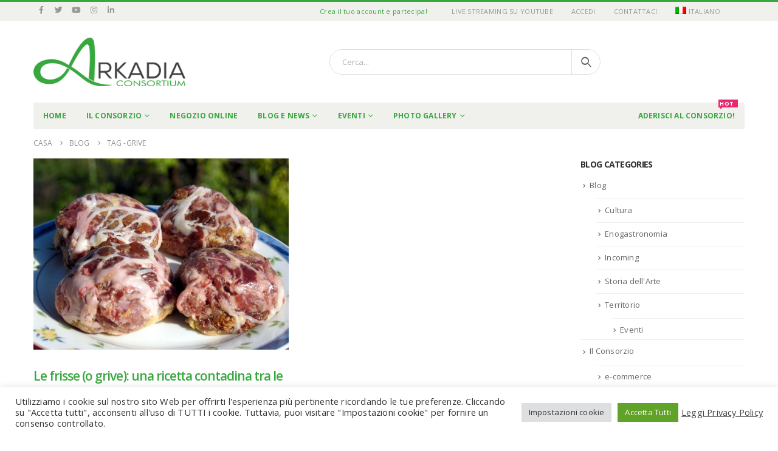

--- FILE ---
content_type: text/html; charset=UTF-8
request_url: https://www.arkadiaconsortium.com/tag/grive/
body_size: 36625
content:
<!DOCTYPE html>
<html lang="it-IT">
<head>
	<meta charset="UTF-8">
	<!--[if IE]><meta http-equiv='X-UA-Compatible' content='IE=edge,chrome=1'><![endif]-->
	<meta name="viewport" content="width=device-width, initial-scale=1, maximum-scale=1">
	<link rel="profile" href="http://gmpg.org/xfn/11" />
	<link rel="pingback" href="https://www.arkadiaconsortium.com/xmlrpc.php" />

		<link rel="shortcut icon" href="//www.arkadiaconsortium.com/wp-content/uploads/2018/07/favicon.ico" type="image/x-icon" />
		<link rel="apple-touch-icon" href="//www.arkadiaconsortium.com/wp-content/uploads/2019/01/logo-apple-60.png">
		<link rel="apple-touch-icon" sizes="120x120" href="//www.arkadiaconsortium.com/wp-content/uploads/2019/01/logo-apple-120.png">
		<link rel="apple-touch-icon" sizes="76x76" href="//www.arkadiaconsortium.com/wp-content/uploads/2019/01/logo-apple-76.png">
		<link rel="apple-touch-icon" sizes="152x152" href="//www.arkadiaconsortium.com/wp-content/uploads/2019/01/logo-apple-152.png">
	<!--[if lt IE 9]><script>document.createElement('');</script><![endif]-->
	<meta name='robots' content='index, follow, max-image-preview:large, max-snippet:-1, max-video-preview:-1' />
	<style>img:is([sizes="auto" i], [sizes^="auto," i]) { contain-intrinsic-size: 3000px 1500px }</style>
	<link rel="alternate" hreflang="it" href="https://www.arkadiaconsortium.com/tag/grive/" />
<link rel="alternate" hreflang="x-default" href="https://www.arkadiaconsortium.com/tag/grive/" />

	<!-- This site is optimized with the Yoast SEO plugin v26.8 - https://yoast.com/product/yoast-seo-wordpress/ -->
	<title>grive Archivi - Arkadia Consortium</title>
	<link rel="canonical" href="https://www.arkadiaconsortium.com/tag/grive/" />
	<meta property="og:locale" content="it_IT" />
	<meta property="og:type" content="article" />
	<meta property="og:title" content="grive Archivi - Arkadia Consortium" />
	<meta property="og:url" content="https://www.arkadiaconsortium.com/tag/grive/" />
	<meta property="og:site_name" content="Arkadia Consortium" />
	<meta name="twitter:card" content="summary_large_image" />
	<script type="application/ld+json" class="yoast-schema-graph">{"@context":"https://schema.org","@graph":[{"@type":"CollectionPage","@id":"https://www.arkadiaconsortium.com/tag/grive/","url":"https://www.arkadiaconsortium.com/tag/grive/","name":"grive Archivi - Arkadia Consortium","isPartOf":{"@id":"https://www.arkadiaconsortium.com/#website"},"primaryImageOfPage":{"@id":"https://www.arkadiaconsortium.com/tag/grive/#primaryimage"},"image":{"@id":"https://www.arkadiaconsortium.com/tag/grive/#primaryimage"},"thumbnailUrl":"https://www.arkadiaconsortium.com/wp-content/uploads/2019/02/FresseSGiorgio-800.jpg","breadcrumb":{"@id":"https://www.arkadiaconsortium.com/tag/grive/#breadcrumb"},"inLanguage":"it-IT"},{"@type":"ImageObject","inLanguage":"it-IT","@id":"https://www.arkadiaconsortium.com/tag/grive/#primaryimage","url":"https://www.arkadiaconsortium.com/wp-content/uploads/2019/02/FresseSGiorgio-800.jpg","contentUrl":"https://www.arkadiaconsortium.com/wp-content/uploads/2019/02/FresseSGiorgio-800.jpg","width":800,"height":600},{"@type":"BreadcrumbList","@id":"https://www.arkadiaconsortium.com/tag/grive/#breadcrumb","itemListElement":[{"@type":"ListItem","position":1,"name":"Home","item":"https://www.arkadiaconsortium.com/"},{"@type":"ListItem","position":2,"name":"grive"}]},{"@type":"WebSite","@id":"https://www.arkadiaconsortium.com/#website","url":"https://www.arkadiaconsortium.com/","name":"Arkadia Consortium","description":"Il network che integra i servizi turistici, il negozio online, consulenze e progetti in ambito architettonico ingegneristico, informatico","potentialAction":[{"@type":"SearchAction","target":{"@type":"EntryPoint","urlTemplate":"https://www.arkadiaconsortium.com/?s={search_term_string}"},"query-input":{"@type":"PropertyValueSpecification","valueRequired":true,"valueName":"search_term_string"}}],"inLanguage":"it-IT"}]}</script>
	<!-- / Yoast SEO plugin. -->


<link rel='dns-prefetch' href='//maps.googleapis.com' />
<link rel='dns-prefetch' href='//www.googletagmanager.com' />
<link rel='dns-prefetch' href='//fonts.googleapis.com' />
<link rel='dns-prefetch' href='//use.fontawesome.com' />
<link rel="alternate" type="application/rss+xml" title="Arkadia Consortium &raquo; Feed" href="https://www.arkadiaconsortium.com/feed/" />
<link rel="alternate" type="application/rss+xml" title="Arkadia Consortium &raquo; Feed dei commenti" href="https://www.arkadiaconsortium.com/comments/feed/" />
<link rel="alternate" type="application/rss+xml" title="Arkadia Consortium &raquo; grive Feed del tag" href="https://www.arkadiaconsortium.com/tag/grive/feed/" />
	<script type="text/javascript">
	gg_rtl = false;
	gg_columnized_max_w = 260;
	gg_masonry_min_w = 150;
	gg_phosostr_min_w = 120; 
	gg_coll_max_w = 400;
	
	gg_preload_hires_img 	= false; 
	gg_use_deeplink 		= true;
	gg_monopage_filter 		= false;
	gg_back_to_gall_scroll 	= false;
	
	gg_deeplinked_elems = ['ggt_','ggs_','ggp_','gcc_','gcg_'];
	gg_basic_deeplink 	= false;
	gg_dl_coll_gall 	= false;

		// global vars
	gg_galleria_toggle_info = false;
	gg_galleria_fx = '';
	gg_galleria_fx_time = 400; 
	gg_galleria_img_crop = true;
	gg_galleria_autoplay = false;
	gg_galleria_interval = 3500;
	gg_delayed_fx = true;
	</script>
    <script>
window._wpemojiSettings = {"baseUrl":"https:\/\/s.w.org\/images\/core\/emoji\/15.0.3\/72x72\/","ext":".png","svgUrl":"https:\/\/s.w.org\/images\/core\/emoji\/15.0.3\/svg\/","svgExt":".svg","source":{"concatemoji":"https:\/\/www.arkadiaconsortium.com\/wp-includes\/js\/wp-emoji-release.min.js?ver=6.7.4"}};
/*! This file is auto-generated */
!function(i,n){var o,s,e;function c(e){try{var t={supportTests:e,timestamp:(new Date).valueOf()};sessionStorage.setItem(o,JSON.stringify(t))}catch(e){}}function p(e,t,n){e.clearRect(0,0,e.canvas.width,e.canvas.height),e.fillText(t,0,0);var t=new Uint32Array(e.getImageData(0,0,e.canvas.width,e.canvas.height).data),r=(e.clearRect(0,0,e.canvas.width,e.canvas.height),e.fillText(n,0,0),new Uint32Array(e.getImageData(0,0,e.canvas.width,e.canvas.height).data));return t.every(function(e,t){return e===r[t]})}function u(e,t,n){switch(t){case"flag":return n(e,"\ud83c\udff3\ufe0f\u200d\u26a7\ufe0f","\ud83c\udff3\ufe0f\u200b\u26a7\ufe0f")?!1:!n(e,"\ud83c\uddfa\ud83c\uddf3","\ud83c\uddfa\u200b\ud83c\uddf3")&&!n(e,"\ud83c\udff4\udb40\udc67\udb40\udc62\udb40\udc65\udb40\udc6e\udb40\udc67\udb40\udc7f","\ud83c\udff4\u200b\udb40\udc67\u200b\udb40\udc62\u200b\udb40\udc65\u200b\udb40\udc6e\u200b\udb40\udc67\u200b\udb40\udc7f");case"emoji":return!n(e,"\ud83d\udc26\u200d\u2b1b","\ud83d\udc26\u200b\u2b1b")}return!1}function f(e,t,n){var r="undefined"!=typeof WorkerGlobalScope&&self instanceof WorkerGlobalScope?new OffscreenCanvas(300,150):i.createElement("canvas"),a=r.getContext("2d",{willReadFrequently:!0}),o=(a.textBaseline="top",a.font="600 32px Arial",{});return e.forEach(function(e){o[e]=t(a,e,n)}),o}function t(e){var t=i.createElement("script");t.src=e,t.defer=!0,i.head.appendChild(t)}"undefined"!=typeof Promise&&(o="wpEmojiSettingsSupports",s=["flag","emoji"],n.supports={everything:!0,everythingExceptFlag:!0},e=new Promise(function(e){i.addEventListener("DOMContentLoaded",e,{once:!0})}),new Promise(function(t){var n=function(){try{var e=JSON.parse(sessionStorage.getItem(o));if("object"==typeof e&&"number"==typeof e.timestamp&&(new Date).valueOf()<e.timestamp+604800&&"object"==typeof e.supportTests)return e.supportTests}catch(e){}return null}();if(!n){if("undefined"!=typeof Worker&&"undefined"!=typeof OffscreenCanvas&&"undefined"!=typeof URL&&URL.createObjectURL&&"undefined"!=typeof Blob)try{var e="postMessage("+f.toString()+"("+[JSON.stringify(s),u.toString(),p.toString()].join(",")+"));",r=new Blob([e],{type:"text/javascript"}),a=new Worker(URL.createObjectURL(r),{name:"wpTestEmojiSupports"});return void(a.onmessage=function(e){c(n=e.data),a.terminate(),t(n)})}catch(e){}c(n=f(s,u,p))}t(n)}).then(function(e){for(var t in e)n.supports[t]=e[t],n.supports.everything=n.supports.everything&&n.supports[t],"flag"!==t&&(n.supports.everythingExceptFlag=n.supports.everythingExceptFlag&&n.supports[t]);n.supports.everythingExceptFlag=n.supports.everythingExceptFlag&&!n.supports.flag,n.DOMReady=!1,n.readyCallback=function(){n.DOMReady=!0}}).then(function(){return e}).then(function(){var e;n.supports.everything||(n.readyCallback(),(e=n.source||{}).concatemoji?t(e.concatemoji):e.wpemoji&&e.twemoji&&(t(e.twemoji),t(e.wpemoji)))}))}((window,document),window._wpemojiSettings);
</script>
<link rel='stylesheet' id='ebp_style-css' href='https://www.arkadiaconsortium.com/wp-content/plugins/eventBookingPro/css/frontend.css?ver=20170802' media='all' />
<link rel='stylesheet' id='ebp_frontend-style-css' href='https://www.arkadiaconsortium.com/wp-content/plugins/eventBookingPro/css/frontend-style.php?ver=20170802' media='all' />
<link rel='stylesheet' id='ebp-frontend-scroll-css-css' href='https://www.arkadiaconsortium.com/wp-content/plugins/eventBookingPro/js/scroll/jquery.scrollbar.css?ver=20170802' media='all' />
<style id='wp-emoji-styles-inline-css'>

	img.wp-smiley, img.emoji {
		display: inline !important;
		border: none !important;
		box-shadow: none !important;
		height: 1em !important;
		width: 1em !important;
		margin: 0 0.07em !important;
		vertical-align: -0.1em !important;
		background: none !important;
		padding: 0 !important;
	}
</style>
<link rel='stylesheet' id='wp-block-library-css' href='https://www.arkadiaconsortium.com/wp-includes/css/dist/block-library/style.min.css?ver=6.7.4' media='all' />
<style id='wp-block-library-theme-inline-css'>
.wp-block-audio :where(figcaption){color:#555;font-size:13px;text-align:center}.is-dark-theme .wp-block-audio :where(figcaption){color:#ffffffa6}.wp-block-audio{margin:0 0 1em}.wp-block-code{border:1px solid #ccc;border-radius:4px;font-family:Menlo,Consolas,monaco,monospace;padding:.8em 1em}.wp-block-embed :where(figcaption){color:#555;font-size:13px;text-align:center}.is-dark-theme .wp-block-embed :where(figcaption){color:#ffffffa6}.wp-block-embed{margin:0 0 1em}.blocks-gallery-caption{color:#555;font-size:13px;text-align:center}.is-dark-theme .blocks-gallery-caption{color:#ffffffa6}:root :where(.wp-block-image figcaption){color:#555;font-size:13px;text-align:center}.is-dark-theme :root :where(.wp-block-image figcaption){color:#ffffffa6}.wp-block-image{margin:0 0 1em}.wp-block-pullquote{border-bottom:4px solid;border-top:4px solid;color:currentColor;margin-bottom:1.75em}.wp-block-pullquote cite,.wp-block-pullquote footer,.wp-block-pullquote__citation{color:currentColor;font-size:.8125em;font-style:normal;text-transform:uppercase}.wp-block-quote{border-left:.25em solid;margin:0 0 1.75em;padding-left:1em}.wp-block-quote cite,.wp-block-quote footer{color:currentColor;font-size:.8125em;font-style:normal;position:relative}.wp-block-quote:where(.has-text-align-right){border-left:none;border-right:.25em solid;padding-left:0;padding-right:1em}.wp-block-quote:where(.has-text-align-center){border:none;padding-left:0}.wp-block-quote.is-large,.wp-block-quote.is-style-large,.wp-block-quote:where(.is-style-plain){border:none}.wp-block-search .wp-block-search__label{font-weight:700}.wp-block-search__button{border:1px solid #ccc;padding:.375em .625em}:where(.wp-block-group.has-background){padding:1.25em 2.375em}.wp-block-separator.has-css-opacity{opacity:.4}.wp-block-separator{border:none;border-bottom:2px solid;margin-left:auto;margin-right:auto}.wp-block-separator.has-alpha-channel-opacity{opacity:1}.wp-block-separator:not(.is-style-wide):not(.is-style-dots){width:100px}.wp-block-separator.has-background:not(.is-style-dots){border-bottom:none;height:1px}.wp-block-separator.has-background:not(.is-style-wide):not(.is-style-dots){height:2px}.wp-block-table{margin:0 0 1em}.wp-block-table td,.wp-block-table th{word-break:normal}.wp-block-table :where(figcaption){color:#555;font-size:13px;text-align:center}.is-dark-theme .wp-block-table :where(figcaption){color:#ffffffa6}.wp-block-video :where(figcaption){color:#555;font-size:13px;text-align:center}.is-dark-theme .wp-block-video :where(figcaption){color:#ffffffa6}.wp-block-video{margin:0 0 1em}:root :where(.wp-block-template-part.has-background){margin-bottom:0;margin-top:0;padding:1.25em 2.375em}
</style>
<style id='bp-login-form-style-inline-css'>
.widget_bp_core_login_widget .bp-login-widget-user-avatar{float:left}.widget_bp_core_login_widget .bp-login-widget-user-links{margin-left:70px}#bp-login-widget-form label{display:block;font-weight:600;margin:15px 0 5px;width:auto}#bp-login-widget-form input[type=password],#bp-login-widget-form input[type=text]{background-color:#fafafa;border:1px solid #d6d6d6;border-radius:0;font:inherit;font-size:100%;padding:.5em;width:100%}#bp-login-widget-form .bp-login-widget-register-link,#bp-login-widget-form .login-submit{display:inline;width:-moz-fit-content;width:fit-content}#bp-login-widget-form .bp-login-widget-register-link{margin-left:1em}#bp-login-widget-form .bp-login-widget-register-link a{filter:invert(1)}#bp-login-widget-form .bp-login-widget-pwd-link{font-size:80%}

</style>
<style id='bp-member-style-inline-css'>
[data-type="bp/member"] input.components-placeholder__input{border:1px solid #757575;border-radius:2px;flex:1 1 auto;padding:6px 8px}.bp-block-member{position:relative}.bp-block-member .member-content{display:flex}.bp-block-member .user-nicename{display:block}.bp-block-member .user-nicename a{border:none;color:currentColor;text-decoration:none}.bp-block-member .bp-profile-button{width:100%}.bp-block-member .bp-profile-button a.button{bottom:10px;display:inline-block;margin:18px 0 0;position:absolute;right:0}.bp-block-member.has-cover .item-header-avatar,.bp-block-member.has-cover .member-content,.bp-block-member.has-cover .member-description{z-index:2}.bp-block-member.has-cover .member-content,.bp-block-member.has-cover .member-description{padding-top:75px}.bp-block-member.has-cover .bp-member-cover-image{background-color:#c5c5c5;background-position:top;background-repeat:no-repeat;background-size:cover;border:0;display:block;height:150px;left:0;margin:0;padding:0;position:absolute;top:0;width:100%;z-index:1}.bp-block-member img.avatar{height:auto;width:auto}.bp-block-member.avatar-none .item-header-avatar{display:none}.bp-block-member.avatar-none.has-cover{min-height:200px}.bp-block-member.avatar-full{min-height:150px}.bp-block-member.avatar-full .item-header-avatar{width:180px}.bp-block-member.avatar-thumb .member-content{align-items:center;min-height:50px}.bp-block-member.avatar-thumb .item-header-avatar{width:70px}.bp-block-member.avatar-full.has-cover{min-height:300px}.bp-block-member.avatar-full.has-cover .item-header-avatar{width:200px}.bp-block-member.avatar-full.has-cover img.avatar{background:#fffc;border:2px solid #fff;margin-left:20px}.bp-block-member.avatar-thumb.has-cover .item-header-avatar{padding-top:75px}.entry .entry-content .bp-block-member .user-nicename a{border:none;color:currentColor;text-decoration:none}

</style>
<style id='bp-members-style-inline-css'>
[data-type="bp/members"] .components-placeholder.is-appender{min-height:0}[data-type="bp/members"] .components-placeholder.is-appender .components-placeholder__label:empty{display:none}[data-type="bp/members"] .components-placeholder input.components-placeholder__input{border:1px solid #757575;border-radius:2px;flex:1 1 auto;padding:6px 8px}[data-type="bp/members"].avatar-none .member-description{width:calc(100% - 44px)}[data-type="bp/members"].avatar-full .member-description{width:calc(100% - 224px)}[data-type="bp/members"].avatar-thumb .member-description{width:calc(100% - 114px)}[data-type="bp/members"] .member-content{position:relative}[data-type="bp/members"] .member-content .is-right{position:absolute;right:2px;top:2px}[data-type="bp/members"] .columns-2 .member-content .member-description,[data-type="bp/members"] .columns-3 .member-content .member-description,[data-type="bp/members"] .columns-4 .member-content .member-description{padding-left:44px;width:calc(100% - 44px)}[data-type="bp/members"] .columns-3 .is-right{right:-10px}[data-type="bp/members"] .columns-4 .is-right{right:-50px}.bp-block-members.is-grid{display:flex;flex-wrap:wrap;padding:0}.bp-block-members.is-grid .member-content{margin:0 1.25em 1.25em 0;width:100%}@media(min-width:600px){.bp-block-members.columns-2 .member-content{width:calc(50% - .625em)}.bp-block-members.columns-2 .member-content:nth-child(2n){margin-right:0}.bp-block-members.columns-3 .member-content{width:calc(33.33333% - .83333em)}.bp-block-members.columns-3 .member-content:nth-child(3n){margin-right:0}.bp-block-members.columns-4 .member-content{width:calc(25% - .9375em)}.bp-block-members.columns-4 .member-content:nth-child(4n){margin-right:0}}.bp-block-members .member-content{display:flex;flex-direction:column;padding-bottom:1em;text-align:center}.bp-block-members .member-content .item-header-avatar,.bp-block-members .member-content .member-description{width:100%}.bp-block-members .member-content .item-header-avatar{margin:0 auto}.bp-block-members .member-content .item-header-avatar img.avatar{display:inline-block}@media(min-width:600px){.bp-block-members .member-content{flex-direction:row;text-align:left}.bp-block-members .member-content .item-header-avatar,.bp-block-members .member-content .member-description{width:auto}.bp-block-members .member-content .item-header-avatar{margin:0}}.bp-block-members .member-content .user-nicename{display:block}.bp-block-members .member-content .user-nicename a{border:none;color:currentColor;text-decoration:none}.bp-block-members .member-content time{color:#767676;display:block;font-size:80%}.bp-block-members.avatar-none .item-header-avatar{display:none}.bp-block-members.avatar-full{min-height:190px}.bp-block-members.avatar-full .item-header-avatar{width:180px}.bp-block-members.avatar-thumb .member-content{min-height:80px}.bp-block-members.avatar-thumb .item-header-avatar{width:70px}.bp-block-members.columns-2 .member-content,.bp-block-members.columns-3 .member-content,.bp-block-members.columns-4 .member-content{display:block;text-align:center}.bp-block-members.columns-2 .member-content .item-header-avatar,.bp-block-members.columns-3 .member-content .item-header-avatar,.bp-block-members.columns-4 .member-content .item-header-avatar{margin:0 auto}.bp-block-members img.avatar{height:auto;max-width:-moz-fit-content;max-width:fit-content;width:auto}.bp-block-members .member-content.has-activity{align-items:center}.bp-block-members .member-content.has-activity .item-header-avatar{padding-right:1em}.bp-block-members .member-content.has-activity .wp-block-quote{margin-bottom:0;text-align:left}.bp-block-members .member-content.has-activity .wp-block-quote cite a,.entry .entry-content .bp-block-members .user-nicename a{border:none;color:currentColor;text-decoration:none}

</style>
<style id='bp-dynamic-members-style-inline-css'>
.bp-dynamic-block-container .item-options{font-size:.5em;margin:0 0 1em;padding:1em 0}.bp-dynamic-block-container .item-options a.selected{font-weight:600}.bp-dynamic-block-container ul.item-list{list-style:none;margin:1em 0;padding-left:0}.bp-dynamic-block-container ul.item-list li{margin-bottom:1em}.bp-dynamic-block-container ul.item-list li:after,.bp-dynamic-block-container ul.item-list li:before{content:" ";display:table}.bp-dynamic-block-container ul.item-list li:after{clear:both}.bp-dynamic-block-container ul.item-list li .item-avatar{float:left;width:60px}.bp-dynamic-block-container ul.item-list li .item{margin-left:70px}

</style>
<style id='bp-online-members-style-inline-css'>
.widget_bp_core_whos_online_widget .avatar-block,[data-type="bp/online-members"] .avatar-block{display:flex;flex-flow:row wrap}.widget_bp_core_whos_online_widget .avatar-block img,[data-type="bp/online-members"] .avatar-block img{margin:.5em}

</style>
<style id='bp-active-members-style-inline-css'>
.widget_bp_core_recently_active_widget .avatar-block,[data-type="bp/active-members"] .avatar-block{display:flex;flex-flow:row wrap}.widget_bp_core_recently_active_widget .avatar-block img,[data-type="bp/active-members"] .avatar-block img{margin:.5em}

</style>
<style id='bp-latest-activities-style-inline-css'>
.bp-latest-activities .components-flex.components-select-control select[multiple]{height:auto;padding:0 8px}.bp-latest-activities .components-flex.components-select-control select[multiple]+.components-input-control__suffix svg{display:none}.bp-latest-activities-block a,.entry .entry-content .bp-latest-activities-block a{border:none;text-decoration:none}.bp-latest-activities-block .activity-list.item-list blockquote{border:none;padding:0}.bp-latest-activities-block .activity-list.item-list blockquote .activity-item:not(.mini){box-shadow:1px 0 4px #00000026;padding:0 1em;position:relative}.bp-latest-activities-block .activity-list.item-list blockquote .activity-item:not(.mini):after,.bp-latest-activities-block .activity-list.item-list blockquote .activity-item:not(.mini):before{border-color:#0000;border-style:solid;content:"";display:block;height:0;left:15px;position:absolute;width:0}.bp-latest-activities-block .activity-list.item-list blockquote .activity-item:not(.mini):before{border-top-color:#00000026;border-width:9px;bottom:-18px;left:14px}.bp-latest-activities-block .activity-list.item-list blockquote .activity-item:not(.mini):after{border-top-color:#fff;border-width:8px;bottom:-16px}.bp-latest-activities-block .activity-list.item-list blockquote .activity-item.mini .avatar{display:inline-block;height:20px;margin-right:2px;vertical-align:middle;width:20px}.bp-latest-activities-block .activity-list.item-list footer{align-items:center;display:flex}.bp-latest-activities-block .activity-list.item-list footer img.avatar{border:none;display:inline-block;margin-right:.5em}.bp-latest-activities-block .activity-list.item-list footer .activity-time-since{font-size:90%}.bp-latest-activities-block .widget-error{border-left:4px solid #0b80a4;box-shadow:1px 0 4px #00000026}.bp-latest-activities-block .widget-error p{padding:0 1em}

</style>
<style id='bp-friends-style-inline-css'>
.bp-dynamic-block-container .item-options{font-size:.5em;margin:0 0 1em;padding:1em 0}.bp-dynamic-block-container .item-options a.selected{font-weight:600}.bp-dynamic-block-container ul.item-list{list-style:none;margin:1em 0;padding-left:0}.bp-dynamic-block-container ul.item-list li{margin-bottom:1em}.bp-dynamic-block-container ul.item-list li:after,.bp-dynamic-block-container ul.item-list li:before{content:" ";display:table}.bp-dynamic-block-container ul.item-list li:after{clear:both}.bp-dynamic-block-container ul.item-list li .item-avatar{float:left;width:60px}.bp-dynamic-block-container ul.item-list li .item{margin-left:70px}

</style>
<style id='bp-sitewide-notices-style-inline-css'>
.bp-sitewide-notice-block .bp-screen-reader-text,[data-type="bp/sitewide-notices"] .bp-screen-reader-text{border:0;clip:rect(0 0 0 0);height:1px;margin:-1px;overflow:hidden;padding:0;position:absolute;width:1px;word-wrap:normal!important}.bp-sitewide-notice-block [data-bp-tooltip]:after,[data-type="bp/sitewide-notices"] [data-bp-tooltip]:after{background-color:#fff;border:1px solid #737373;border-radius:1px;box-shadow:4px 4px 8px #0003;color:#333;content:attr(data-bp-tooltip);display:none;font-family:Helvetica Neue,Helvetica,Arial,san-serif;font-size:12px;font-weight:400;letter-spacing:normal;line-height:1.25;max-width:200px;opacity:0;padding:5px 8px;pointer-events:none;position:absolute;text-shadow:none;text-transform:none;transform:translateZ(0);transition:all 1.5s ease;visibility:hidden;white-space:nowrap;word-wrap:break-word;z-index:100000}.bp-sitewide-notice-block .bp-tooltip:after,[data-type="bp/sitewide-notices"] .bp-tooltip:after{left:50%;margin-top:7px;top:110%;transform:translate(-50%)}.bp-sitewide-notice-block{border-left:4px solid #ff853c;padding-left:1em;position:relative}.bp-sitewide-notice-block h2:before{background:none;border:none}.bp-sitewide-notice-block .dismiss-notice{background-color:#0000;border:1px solid #ff853c;color:#ff853c;display:block;padding:.2em .5em;position:absolute;right:.5em;top:.5em;width:-moz-fit-content;width:fit-content}.bp-sitewide-notice-block .dismiss-notice:hover{background-color:#ff853c;color:#fff}

</style>
<style id='font-awesome-svg-styles-default-inline-css'>
.svg-inline--fa {
  display: inline-block;
  height: 1em;
  overflow: visible;
  vertical-align: -.125em;
}
</style>
<link rel='stylesheet' id='font-awesome-svg-styles-css' href='https://www.arkadiaconsortium.com/wp-content/uploads/font-awesome/v5.9.0/css/svg-with-js.css' media='all' />
<style id='font-awesome-svg-styles-inline-css'>
   .wp-block-font-awesome-icon svg::before,
   .wp-rich-text-font-awesome-icon svg::before {content: unset;}
</style>
<style id='classic-theme-styles-inline-css'>
/*! This file is auto-generated */
.wp-block-button__link{color:#fff;background-color:#32373c;border-radius:9999px;box-shadow:none;text-decoration:none;padding:calc(.667em + 2px) calc(1.333em + 2px);font-size:1.125em}.wp-block-file__button{background:#32373c;color:#fff;text-decoration:none}
</style>
<style id='global-styles-inline-css'>
:root{--wp--preset--aspect-ratio--square: 1;--wp--preset--aspect-ratio--4-3: 4/3;--wp--preset--aspect-ratio--3-4: 3/4;--wp--preset--aspect-ratio--3-2: 3/2;--wp--preset--aspect-ratio--2-3: 2/3;--wp--preset--aspect-ratio--16-9: 16/9;--wp--preset--aspect-ratio--9-16: 9/16;--wp--preset--color--black: #000000;--wp--preset--color--cyan-bluish-gray: #abb8c3;--wp--preset--color--white: #ffffff;--wp--preset--color--pale-pink: #f78da7;--wp--preset--color--vivid-red: #cf2e2e;--wp--preset--color--luminous-vivid-orange: #ff6900;--wp--preset--color--luminous-vivid-amber: #fcb900;--wp--preset--color--light-green-cyan: #7bdcb5;--wp--preset--color--vivid-green-cyan: #00d084;--wp--preset--color--pale-cyan-blue: #8ed1fc;--wp--preset--color--vivid-cyan-blue: #0693e3;--wp--preset--color--vivid-purple: #9b51e0;--wp--preset--color--primary: #38a73e;--wp--preset--color--secondary: #e36159;--wp--preset--color--tertiary: #2baab1;--wp--preset--color--quaternary: #383f48;--wp--preset--color--dark: #2e353e;--wp--preset--color--light: #ffffff;--wp--preset--gradient--vivid-cyan-blue-to-vivid-purple: linear-gradient(135deg,rgba(6,147,227,1) 0%,rgb(155,81,224) 100%);--wp--preset--gradient--light-green-cyan-to-vivid-green-cyan: linear-gradient(135deg,rgb(122,220,180) 0%,rgb(0,208,130) 100%);--wp--preset--gradient--luminous-vivid-amber-to-luminous-vivid-orange: linear-gradient(135deg,rgba(252,185,0,1) 0%,rgba(255,105,0,1) 100%);--wp--preset--gradient--luminous-vivid-orange-to-vivid-red: linear-gradient(135deg,rgba(255,105,0,1) 0%,rgb(207,46,46) 100%);--wp--preset--gradient--very-light-gray-to-cyan-bluish-gray: linear-gradient(135deg,rgb(238,238,238) 0%,rgb(169,184,195) 100%);--wp--preset--gradient--cool-to-warm-spectrum: linear-gradient(135deg,rgb(74,234,220) 0%,rgb(151,120,209) 20%,rgb(207,42,186) 40%,rgb(238,44,130) 60%,rgb(251,105,98) 80%,rgb(254,248,76) 100%);--wp--preset--gradient--blush-light-purple: linear-gradient(135deg,rgb(255,206,236) 0%,rgb(152,150,240) 100%);--wp--preset--gradient--blush-bordeaux: linear-gradient(135deg,rgb(254,205,165) 0%,rgb(254,45,45) 50%,rgb(107,0,62) 100%);--wp--preset--gradient--luminous-dusk: linear-gradient(135deg,rgb(255,203,112) 0%,rgb(199,81,192) 50%,rgb(65,88,208) 100%);--wp--preset--gradient--pale-ocean: linear-gradient(135deg,rgb(255,245,203) 0%,rgb(182,227,212) 50%,rgb(51,167,181) 100%);--wp--preset--gradient--electric-grass: linear-gradient(135deg,rgb(202,248,128) 0%,rgb(113,206,126) 100%);--wp--preset--gradient--midnight: linear-gradient(135deg,rgb(2,3,129) 0%,rgb(40,116,252) 100%);--wp--preset--font-size--small: 13px;--wp--preset--font-size--medium: 20px;--wp--preset--font-size--large: 36px;--wp--preset--font-size--x-large: 42px;--wp--preset--spacing--20: 0.44rem;--wp--preset--spacing--30: 0.67rem;--wp--preset--spacing--40: 1rem;--wp--preset--spacing--50: 1.5rem;--wp--preset--spacing--60: 2.25rem;--wp--preset--spacing--70: 3.38rem;--wp--preset--spacing--80: 5.06rem;--wp--preset--shadow--natural: 6px 6px 9px rgba(0, 0, 0, 0.2);--wp--preset--shadow--deep: 12px 12px 50px rgba(0, 0, 0, 0.4);--wp--preset--shadow--sharp: 6px 6px 0px rgba(0, 0, 0, 0.2);--wp--preset--shadow--outlined: 6px 6px 0px -3px rgba(255, 255, 255, 1), 6px 6px rgba(0, 0, 0, 1);--wp--preset--shadow--crisp: 6px 6px 0px rgba(0, 0, 0, 1);}:where(.is-layout-flex){gap: 0.5em;}:where(.is-layout-grid){gap: 0.5em;}body .is-layout-flex{display: flex;}.is-layout-flex{flex-wrap: wrap;align-items: center;}.is-layout-flex > :is(*, div){margin: 0;}body .is-layout-grid{display: grid;}.is-layout-grid > :is(*, div){margin: 0;}:where(.wp-block-columns.is-layout-flex){gap: 2em;}:where(.wp-block-columns.is-layout-grid){gap: 2em;}:where(.wp-block-post-template.is-layout-flex){gap: 1.25em;}:where(.wp-block-post-template.is-layout-grid){gap: 1.25em;}.has-black-color{color: var(--wp--preset--color--black) !important;}.has-cyan-bluish-gray-color{color: var(--wp--preset--color--cyan-bluish-gray) !important;}.has-white-color{color: var(--wp--preset--color--white) !important;}.has-pale-pink-color{color: var(--wp--preset--color--pale-pink) !important;}.has-vivid-red-color{color: var(--wp--preset--color--vivid-red) !important;}.has-luminous-vivid-orange-color{color: var(--wp--preset--color--luminous-vivid-orange) !important;}.has-luminous-vivid-amber-color{color: var(--wp--preset--color--luminous-vivid-amber) !important;}.has-light-green-cyan-color{color: var(--wp--preset--color--light-green-cyan) !important;}.has-vivid-green-cyan-color{color: var(--wp--preset--color--vivid-green-cyan) !important;}.has-pale-cyan-blue-color{color: var(--wp--preset--color--pale-cyan-blue) !important;}.has-vivid-cyan-blue-color{color: var(--wp--preset--color--vivid-cyan-blue) !important;}.has-vivid-purple-color{color: var(--wp--preset--color--vivid-purple) !important;}.has-black-background-color{background-color: var(--wp--preset--color--black) !important;}.has-cyan-bluish-gray-background-color{background-color: var(--wp--preset--color--cyan-bluish-gray) !important;}.has-white-background-color{background-color: var(--wp--preset--color--white) !important;}.has-pale-pink-background-color{background-color: var(--wp--preset--color--pale-pink) !important;}.has-vivid-red-background-color{background-color: var(--wp--preset--color--vivid-red) !important;}.has-luminous-vivid-orange-background-color{background-color: var(--wp--preset--color--luminous-vivid-orange) !important;}.has-luminous-vivid-amber-background-color{background-color: var(--wp--preset--color--luminous-vivid-amber) !important;}.has-light-green-cyan-background-color{background-color: var(--wp--preset--color--light-green-cyan) !important;}.has-vivid-green-cyan-background-color{background-color: var(--wp--preset--color--vivid-green-cyan) !important;}.has-pale-cyan-blue-background-color{background-color: var(--wp--preset--color--pale-cyan-blue) !important;}.has-vivid-cyan-blue-background-color{background-color: var(--wp--preset--color--vivid-cyan-blue) !important;}.has-vivid-purple-background-color{background-color: var(--wp--preset--color--vivid-purple) !important;}.has-black-border-color{border-color: var(--wp--preset--color--black) !important;}.has-cyan-bluish-gray-border-color{border-color: var(--wp--preset--color--cyan-bluish-gray) !important;}.has-white-border-color{border-color: var(--wp--preset--color--white) !important;}.has-pale-pink-border-color{border-color: var(--wp--preset--color--pale-pink) !important;}.has-vivid-red-border-color{border-color: var(--wp--preset--color--vivid-red) !important;}.has-luminous-vivid-orange-border-color{border-color: var(--wp--preset--color--luminous-vivid-orange) !important;}.has-luminous-vivid-amber-border-color{border-color: var(--wp--preset--color--luminous-vivid-amber) !important;}.has-light-green-cyan-border-color{border-color: var(--wp--preset--color--light-green-cyan) !important;}.has-vivid-green-cyan-border-color{border-color: var(--wp--preset--color--vivid-green-cyan) !important;}.has-pale-cyan-blue-border-color{border-color: var(--wp--preset--color--pale-cyan-blue) !important;}.has-vivid-cyan-blue-border-color{border-color: var(--wp--preset--color--vivid-cyan-blue) !important;}.has-vivid-purple-border-color{border-color: var(--wp--preset--color--vivid-purple) !important;}.has-vivid-cyan-blue-to-vivid-purple-gradient-background{background: var(--wp--preset--gradient--vivid-cyan-blue-to-vivid-purple) !important;}.has-light-green-cyan-to-vivid-green-cyan-gradient-background{background: var(--wp--preset--gradient--light-green-cyan-to-vivid-green-cyan) !important;}.has-luminous-vivid-amber-to-luminous-vivid-orange-gradient-background{background: var(--wp--preset--gradient--luminous-vivid-amber-to-luminous-vivid-orange) !important;}.has-luminous-vivid-orange-to-vivid-red-gradient-background{background: var(--wp--preset--gradient--luminous-vivid-orange-to-vivid-red) !important;}.has-very-light-gray-to-cyan-bluish-gray-gradient-background{background: var(--wp--preset--gradient--very-light-gray-to-cyan-bluish-gray) !important;}.has-cool-to-warm-spectrum-gradient-background{background: var(--wp--preset--gradient--cool-to-warm-spectrum) !important;}.has-blush-light-purple-gradient-background{background: var(--wp--preset--gradient--blush-light-purple) !important;}.has-blush-bordeaux-gradient-background{background: var(--wp--preset--gradient--blush-bordeaux) !important;}.has-luminous-dusk-gradient-background{background: var(--wp--preset--gradient--luminous-dusk) !important;}.has-pale-ocean-gradient-background{background: var(--wp--preset--gradient--pale-ocean) !important;}.has-electric-grass-gradient-background{background: var(--wp--preset--gradient--electric-grass) !important;}.has-midnight-gradient-background{background: var(--wp--preset--gradient--midnight) !important;}.has-small-font-size{font-size: var(--wp--preset--font-size--small) !important;}.has-medium-font-size{font-size: var(--wp--preset--font-size--medium) !important;}.has-large-font-size{font-size: var(--wp--preset--font-size--large) !important;}.has-x-large-font-size{font-size: var(--wp--preset--font-size--x-large) !important;}
:where(.wp-block-post-template.is-layout-flex){gap: 1.25em;}:where(.wp-block-post-template.is-layout-grid){gap: 1.25em;}
:where(.wp-block-columns.is-layout-flex){gap: 2em;}:where(.wp-block-columns.is-layout-grid){gap: 2em;}
:root :where(.wp-block-pullquote){font-size: 1.5em;line-height: 1.6;}
</style>
<link rel='stylesheet' id='contact-form-7-css' href='https://www.arkadiaconsortium.com/wp-content/plugins/contact-form-7/includes/css/styles.css?ver=6.1.5' media='all' />
<link rel='stylesheet' id='cookie-law-info-css' href='https://www.arkadiaconsortium.com/wp-content/plugins/cookie-law-info/legacy/public/css/cookie-law-info-public.css?ver=3.4.0' media='all' />
<link rel='stylesheet' id='cookie-law-info-gdpr-css' href='https://www.arkadiaconsortium.com/wp-content/plugins/cookie-law-info/legacy/public/css/cookie-law-info-gdpr.css?ver=3.4.0' media='all' />
<link rel='stylesheet' id='gg-lcl-skin-css' href='https://www.arkadiaconsortium.com/wp-content/plugins/global-gallery/js/lightboxes/lc-lightbox/skins/minimal.css?ver=7.052' media='all' />
<link rel='stylesheet' id='gg-lightbox-css-css' href='https://www.arkadiaconsortium.com/wp-content/plugins/global-gallery/js/lightboxes/lc-lightbox/css/lc_lightbox.min.css?ver=6.7.4' media='all' />
<link rel='stylesheet' id='ihc_font_style-css' href='https://www.arkadiaconsortium.com/wp-content/plugins/indeed-membership-pro/assets/css/font-awesome.css?ver=6.7.4' media='all' />
<link rel='stylesheet' id='ihc_front_end_style-css' href='https://www.arkadiaconsortium.com/wp-content/plugins/indeed-membership-pro/assets/css/style.css?ver=6.7.4' media='all' />
<link rel='stylesheet' id='ihc_templates_style-css' href='https://www.arkadiaconsortium.com/wp-content/plugins/indeed-membership-pro/assets/css/templates.css?ver=6.7.4' media='all' />
<link rel='stylesheet' id='ihc_select2_style-css' href='https://www.arkadiaconsortium.com/wp-content/plugins/indeed-membership-pro/assets/css/select2.min.css?ver=6.7.4' media='all' />
<link rel='stylesheet' id='ihc_iziModal-css' href='https://www.arkadiaconsortium.com/wp-content/plugins/indeed-membership-pro/assets/css/iziModal.min.css?ver=6.7.4' media='all' />
<link rel='stylesheet' id='rs-plugin-settings-css' href='https://www.arkadiaconsortium.com/wp-content/plugins/revslider/public/assets/css/rs6.css?ver=6.2.2' media='all' />
<style id='rs-plugin-settings-inline-css'>
#rs-demo-id {}
.tparrows:before{color:#38a73e;text-shadow:0 0 3px #fff;}.revslider-initialised .tp-loader{z-index:18;}
</style>
<link rel='stylesheet' id='youzer-customStyle-css' href='https://www.arkadiaconsortium.com/wp-content/plugins/youzer/includes/admin/assets/css/custom-script.css?ver=6.7.4' media='all' />
<style id='youzer-customStyle-inline-css'>

.youzer div.item-list-tabs li.yz-activity-show-search .yz-activity-show-search-form i,
#yz-wall-nav .item-list-tabs li#activity-filter-select label,
.yz-media-filter .yz-filter-item .yz-current-filter,
.yz-community-hashtags .yz-hashtag-item:hover,
.youzer table tfoot tr,
.youzer table thead tr,
#yz-group-body h1:before,
.yz-product-actions .yz-addtocart,
.youzer .checkout_coupon,
.youzer .yzwc-box-title h3,
.youzer .woocommerce-customer-details h2,
.youzer .yzwc-main-content .track_order .form-row button,
.yz-view-order .yzwc-main-content > p mark.order-status,
.youzer .yzwc-main-content button[type='submit'],
.youzer .yzwc-main-content #payment #place_order,
.youzer .yzwc-main-content h3,
.youzer .wc-proceed-to-checkout a.checkout-button,
.youzer .wc-proceed-to-checkout a.checkout-button:hover,
.youzer .yzwc-main-content .woocommerce-checkout-review-order table.shop_table tfoot .order-total,
.youzer .yzwc-main-content .woocommerce-checkout-review-order table.shop_table thead,
.youzer .yzwc-main-content table.shop_table td a.woocommerce-MyAccount-downloads-file:before,
.youzer .yzwc-main-content table.shop_table td a.view:before,
.youzer table.shop_table.order_details tfoot tr:last-child,
.youzer .yzwc-main-content table.shop_table td.actions .coupon button,
.youzer .yzwc-main-content table.shop_table td.woocommerce-orders-table__cell-order-number a,
.youzer .yzwc-main-content table.shop_table thead,
.yz-forums-topic-item .yz-forums-topic-icon i,
.yz-forums-forum-item .yz-forums-forum-icon i,
div.bbp-submit-wrapper button,
#bbpress-forums li.bbp-header,
#bbpress-forums .bbp-search-form #bbp_search_submit,
#bbpress-forums #bbp-search-form #bbp_search_submit,
.widget_display_search #bbp_search_submit,
.widget_display_forums li a:before,
.widget_display_views li .bbp-view-title:before,
.widget_display_topics li:before,
#bbpress-forums li.bbp-footer,
.bbp-pagination .page-numbers.current,
.yz-items-list-widget .yz-list-item .yz-item-action .yz-add-button i,
#yz-members-list .yzm-user-actions .friendship-button .requested,
.yz-wall-embed .yz-embed-action .friendship-button a.requested,
.yz-widget .yz-user-tags .yz-utag-values .yz-utag-value-item,
.item-list-tabs #search-message-form #messages_search_submit,
#yz-groups-list .action .group-button .membership-requested,
#yz-members-list .yzm-user-actions .friendship-button a,
#yz-groups-list .action .group-button .request-membership,
.yz-wall-embed .yz-embed-action .friendship-button a,
.yz-group-manage-members-search #members_search_submit,
#yz-groups-list .action .group-button .accept-invite,
.notifications-options-nav #notification-bulk-manage,
.notifications .notification-actions .mark-read span,
.sitewide-notices .thread-options .activate-notice,
#yz-groups-list .action .group-button .join-group,
.yz-social-buttons .friendship-button a.requested,
#yz-directory-search-box form input[type=submit],
.yzm-user-actions .friendship-button a.requested,
.yz-wall-embed .yz-embed-action .group-button a,
#yz-group-buttons .group-button a.join-group,
.messages-notices .thread-options .read span,
.yz-social-buttons .friendship-button a,
#search-members-form #members_search_submit,
.messages-options-nav #messages-bulk-manage,
.yz-group-settings-tab input[type='submit'],
.yzm-user-actions .friendship-button a.add,
#group-settings-form input[type='submit'],
.yz-product-content .yz-featured-product,
.my-friends #friend-list .action a.accept,
.yz-wall-new-post .yz-post-more-button,
.group-request-list .action .accept a,
#message-recipients .highlight-icon i,
.yz-pagination .page-numbers.current,
.yz-project-content .yz-project-type,
.yzb-author .yzb-account-settings,
.yz-product-actions .yz-addtocart,
.group-button.request-membership,
#send_message_form .submit #send,
#send-invite-form .submit input,
#send-reply #send_reply_button,
.yz-wall-actions .yz-wall-post,
.yz-post-content .yz-post-type,
.yz-nav-effect .yz-menu-border,
#group-create-tabs li.current,
.group-button.accept-invite,
.yz-tab-post .yz-read-more,
.group-button.join-group,
.yz-service-icon i:hover,
.yz-loading .youzer_msg,
.yz-scrolltotop i:hover,
.yz-post .yz-read-more,
.yzb-author .yzb-login,
.pagination .current,
.yz-tab-title-box,
.yzw-file-post,
.button.accept {
            background-color: #38a73e !important;
        }

@media screen and ( max-width: 768px ) {
#youzer .yz-group div.item-list-tabs li.last label,
#youzer .yz-profile div.item-list-tabs li.last label,
#youzer .yz-directory-filter .item-list-tabs li#groups-order-select label,
#youzer .yz-directory-filter .item-list-tabs li#members-order-select label {
    background-color: #38a73e !important;
    color: #fff;
}
}
        .yz-bbp-topic-head-meta .yz-bbp-head-meta-last-updated a:not(.bbp-author-name),
        .widget_display_topics li .topic-author a.bbp-author-name,
        .activity-header .activity-head p a:not(:first-child),
        #message-recipients .highlight .highlight-meta a,
        .thread-sender .thread-from .from .thread-count,
        .yz-profile-navmenu .yz-navbar-item a:hover i,
        .widget_display_replies li a.bbp-author-name,
        .yz-profile-navmenu .yz-navbar-item a:hover,
        .yz-link-main-content .yz-link-url:hover,
        .yz-wall-new-post .yz-post-title a:hover,
        .yz-recent-posts .yz-post-title a:hover,
        .yz-post-content .yz-post-title a:hover,
        .yz-group-settings-tab fieldset legend,
        .yz-wall-link-data .yz-wall-link-url,
        .yz-tab-post .yz-post-title a:hover,
        .yz-project-tags .yz-tag-symbole,
        .yz-post-tags .yz-tag-symbole,
        .yz-group-navmenu li a:hover {
            color: #38a73e !important;
        }
        
        .yz-bbp-topic-head,
        .youzer .yzwc-main-content address .yz-bullet,
        .yz-profile-navmenu .yz-navbar-item.yz-active-menu,
        .yz-group-navmenu li.current {
            border-color: #38a73e !important;
        }

        body .quote-with-img:before,body .yz-link-content,body .yz-no-thumbnail,body a.yz-settings-widget {
            background: #38a73e url(https://www.arkadiaconsortium.com/wp-content/plugins/youzer/includes/public/assets/images/dotted-bg.png) !important;
        }
    
</style>
<link rel='stylesheet' id='yz-opensans-css' href='https://fonts.googleapis.com/css?family=Open+Sans%3A400%2C600&#038;ver=2.6.2' media='all' />
<link rel='stylesheet' id='youzer-css' href='https://www.arkadiaconsortium.com/wp-content/plugins/youzer/includes/public/assets/css/youzer.min.css?ver=2.6.2' media='all' />
<link rel='stylesheet' id='yz-headers-css' href='https://www.arkadiaconsortium.com/wp-content/plugins/youzer/includes/public/assets/css/yz-headers.min.css?ver=2.6.2' media='all' />
<link rel='stylesheet' id='yz-scheme-css' href='https://www.arkadiaconsortium.com/wp-content/plugins/youzer/includes/public/assets/css/schemes/yz-darkgreen-scheme.min.css?ver=2.6.2' media='all' />
<link rel='stylesheet' id='dashicons-css' href='https://www.arkadiaconsortium.com/wp-includes/css/dashicons.min.css?ver=6.7.4' media='all' />
<link rel='stylesheet' id='yz-social-css' href='https://www.arkadiaconsortium.com/wp-content/plugins/youzer/includes/public/assets/css/yz-social.min.css?ver=2.6.2' media='all' />
<link rel='stylesheet' id='yz-icons-css' href='https://www.arkadiaconsortium.com/wp-content/plugins/youzer/includes/admin/assets/css/all.min.css?ver=2.6.2' media='all' />
<link rel='stylesheet' id='mediaelement-css' href='https://www.arkadiaconsortium.com/wp-includes/js/mediaelement/mediaelementplayer-legacy.min.css?ver=4.2.17' media='all' />
<link rel='stylesheet' id='wp-mediaelement-css' href='https://www.arkadiaconsortium.com/wp-includes/js/mediaelement/wp-mediaelement.min.css?ver=6.7.4' media='all' />
<link rel='stylesheet' id='mpp-extra-css-css' href='https://www.arkadiaconsortium.com/wp-content/plugins/mediapress/assets/css/mpp-pure/mpp-pure.css?ver=6.7.4' media='all' />
<link rel='stylesheet' id='mpp-core-css-css' href='https://www.arkadiaconsortium.com/wp-content/plugins/mediapress/assets/css/mpp-core.css?ver=6.7.4' media='all' />
<link rel='stylesheet' id='wpml-menu-item-0-css' href='https://www.arkadiaconsortium.com/wp-content/plugins/sitepress-multilingual-cms/templates/language-switchers/menu-item/style.min.css?ver=1' media='all' />
<link rel='stylesheet' id='if-menu-site-css-css' href='https://www.arkadiaconsortium.com/wp-content/plugins/if-menu/assets/if-menu-site.css?ver=6.7.4' media='all' />
<link rel='stylesheet' id='font-awesome-official-css' href='https://use.fontawesome.com/releases/v5.9.0/css/all.css' media='all' integrity="sha384-i1LQnF23gykqWXg6jxC2ZbCbUMxyw5gLZY6UiUS98LYV5unm8GWmfkIS6jqJfb4E" crossorigin="anonymous" />
<link rel='stylesheet' id='gg_fontawesome-css' href='https://www.arkadiaconsortium.com/wp-content/plugins/global-gallery/css/font-awesome/css/font-awesome.min.css?ver=4.7.0' media='all' />
<link rel='stylesheet' id='gg-frontend-css-css' href='https://www.arkadiaconsortium.com/wp-content/plugins/global-gallery/css/frontend.min.css?ver=7.052' media='all' />
<link rel='stylesheet' id='gg-slider-css-css' href='https://www.arkadiaconsortium.com/wp-content/plugins/global-gallery/js/jquery.galleria/themes/ggallery/galleria.ggallery_minimal.css?ver=7.052' media='all' />
<link rel='stylesheet' id='gg-custom-css-css' href='https://www.arkadiaconsortium.com/wp-content/plugins/global-gallery/css/custom.css?ver=7.052-1cde51e02cab1266361e63c4ae2af195' media='all' />
<link rel='stylesheet' id='porto-css-vars-css' href='https://www.arkadiaconsortium.com/wp-content/uploads/porto_styles/theme_css_vars.css?ver=6.2.2' media='all' />
<link rel='stylesheet' id='js_composer_front-css' href='https://www.arkadiaconsortium.com/wp-content/plugins/js_composer/assets/css/js_composer.min.css?ver=6.10.0' media='all' />
<link rel='stylesheet' id='bootstrap-css' href='https://www.arkadiaconsortium.com/wp-content/uploads/porto_styles/bootstrap.css?ver=6.2.2' media='all' />
<link rel='stylesheet' id='porto-plugins-css' href='https://www.arkadiaconsortium.com/wp-content/themes/porto/css/plugins.css?ver=6.2.2' media='all' />
<link rel='stylesheet' id='porto-theme-css' href='https://www.arkadiaconsortium.com/wp-content/themes/porto/css/theme.css?ver=6.2.2' media='all' />
<link rel='stylesheet' id='porto-shortcodes-css' href='https://www.arkadiaconsortium.com/wp-content/uploads/porto_styles/shortcodes.css?ver=6.2.2' media='all' />
<link rel='stylesheet' id='porto-dynamic-style-css' href='https://www.arkadiaconsortium.com/wp-content/uploads/porto_styles/dynamic_style.css?ver=6.2.2' media='all' />
<link rel='stylesheet' id='porto-style-css' href='https://www.arkadiaconsortium.com/wp-content/themes/porto/style.css?ver=6.2.2' media='all' />
<style id='porto-style-inline-css'>
#header .logo,.side-header-narrow-bar-logo{max-width:170px}@media (min-width:1230px){#header .logo{max-width:250px}}@media (max-width:991px){#header .logo{max-width:110px}}@media (max-width:767px){#header .logo{max-width:110px}}#header.sticky-header .logo{max-width:87.5px}#header,.sticky-header .header-main.sticky{border-top:3px solid #38a73e}@media (min-width:992px){}.page-top ul.breadcrumb > li.home{display:inline-block}.page-top ul.breadcrumb > li.home a{position:relative;width:14px;text-indent:-9999px}.page-top ul.breadcrumb > li.home a:after{content:"\e883";font-family:'porto';float:left;text-indent:0}.single-product .product-summary-wrap .price{font-family:'Oswald';font-weight:500}.text-bold{font-weight:bold}.page-top{padding-top:10px;min-height:44px}.main-content,.left-sidebar,.right-sidebar{padding-top:0}.switcher-wrap .mega-menu .popup{border:1px solid #ccc !important}.switcher-wrap img{position:relative;top:-2px;margin-right:3px}@media (min-width:992px){#header .header-main .header-center{text-align:center}}#header .searchform button{width:46px;padding:0}#header .header-contact{border-right:solid 1px #dde0e2;padding-right:35px;margin-right:18px;line-height:22px}#header .header-contact i{margin-right:17px;vertical-align:top;font-size:30px;color:#40aee5!important}#header .header-contact span{margin-top:-2px!important;display:inline-block;font-size:11px;text-align:left;letter-spacing:0;color:#787d7f!important}#header .header-contact span b{font-size:18px;font-weight:600;display:block;line-height:15px;letter-spacing:0;color:#606669!important}#header .mobile-toggle{font-size:20px;padding:7px 10px}#header .header-top .welcome-msg{line-height:32px}#header .header-top .currency-switcher>li.menu-item>a,#header .header-top .view-switcher>li.menu-item>a,#header .header-top .top-links>li.menu-item>a{line-height:22px}.sticky-header #main-menu .mega-menu{background:none}.home #header .main-menu-wrap{margin-bottom:10px}.main-menu-wrap #main-menu .mega-menu > li.menu-item.has-sub:hover > a{padding-bottom:12px}.mega-menu.show-arrow > li.has-sub > a:after{content:"\f107"}.mega-menu .narrow .popup li.menu-item-has-children > a:before{content:"\f105"}.mega-menu.show-arrow > li.has-sub > a:before{content:"";border:7px solid transparent;border-bottom-color:#fff;position:absolute;left:50%;margin-left:-8px;top:100%;margin-top:-14px;visibility:hidden;opacity:0;transition:all .1s}.main-menu-wrap #main-menu .mega-menu > li.menu-item.has-sub:hover > a:before{opacity:1;visibility:visible}#main-menu .mega-menu .popup li.menu-item a{text-transform:uppercase}#main-menu .mega-menu .wide .popup > .inner > ul.sub-menu > li.menu-item li.menu-item > a:hover{background:none;text-decoration:underline}#header.sticky-header #main-menu .mega-menu{background-color:#fff}#header.sticky-header .main-menu-wrap #main-menu .mega-menu > li.menu-item > a,#header.sticky-header .main-menu-wrap #main-menu .mega-menu .menu-custom-block a,#header.sticky-header .main-menu-wrap #main-menu .mega-menu .menu-custom-block span{padding:6px 15px}.mega-menu.show-arrow > li.has-sub > a:after,.mega-menu.show-arrow > li.has-sub > h5:after{content:'\e81c';font-family:'porto'}.mega-menu > li.menu-item{margin-right:0}.mega-menu .narrow .popup li.menu-item > a,.mega-menu .narrow .popup li.menu-item > h5{border-bottom:none;padding-left:15px;padding-right:15px}.mega-menu .narrow .popup ul.sub-menu{padding-left:0;padding-right:0}.mega-menu .narrow .popup li.menu-item-has-children > a:before,.mega-menu .narrow .popup li.menu-item-has-children > h5:before{margin-right:0}.mega-menu .wide .popup > .inner > ul.sub-menu{display:-webkit-flex;display:-ms-flexbox;display:flex}.mega-menu .wide .popup > .inner{padding:10px}.mega-menu .wide .popup > .inner > ul.sub-menu > li.menu-item{padding-top:15px}.mega-menu>li.menu-item{margin-right:2px}.mega-menu .wide .popup > .inner > ul.sub-menu > li.menu-item,.sidebar-menu .wide .popup > .inner > ul.sub-menu > li.menu-item{padding-left:10px;padding-right:10px}.post-item.style-4 .thumb-info{padding:10px}.thumb-info-caption-text h2{color:#2b2b2d;font-size:18px;line-height:22px;font-weight:400;margin-top:10px!important}.thumb-info-caption-text a{text-decoration:none!important}.thumb-info-side-image .thumb-info-side-image-wrapper{margin-right:30px!important}.thumb-info-side-image{border:none!important}.thumb-info-caption-text .post-excerpt{line-height:24px;padding-right:30px;color:#687176}.thumb-info-caption-text .read-more.read-more-block{margin-left:18px;font-family:'Oswald';text-transform:uppercase;font-size:12px;letter-spacing:.05em;color:#fff;background-color:#2b2b2d;padding:9px 16px;border-radius:2px;display:table;margin-top:20px!important;line-height:17px;font-weight:300}.thumb-info-caption-text .read-more.read-more-block i{display:none}.thumb-info-caption-text .post-meta{position:absolute;top:17px;left:17px;background-color:#38a73e;text-align:center;font-family:'Oswald';color:#fff;font-weight:400;padding:10px 8px 8px;font-size:16px!important;width:45px;letter-spacing:.05em;font-weight:400;text-transform:uppercase}.thumb-info-side-image .thumb-info-caption .thumb-info-caption-text{padding:0}.thumb-info > a{pointer-events:none}.owl-carousel.nav-inside-center .owl-dots{right:auto;left:50%;transform:translateX(-50%);-webkit-transform:translateX(-50%)}.owl-carousel .owl-dots .owl-dot span{width :11px;height:3px;margin:5px;background:#a0a09f}.owl-carousel .owl-dots .owl-dot.active span{background-color:#2b2b2d}.owl-carousel .owl-next,.owl-carousel .owl-prev{color:#3a3a3a !important;background:transparent !important;text-shadow:none !important}.main-content .owl-carousel .owl-next,.main-content .owl-carousel .owl-prev{font-size:22px!important}.main-content .owl-carousel .owl-nav{margin-top:-23px}.home-slider .owl-carousel .owl-next,.home-slider .owl-carousel .owl-prev{font-size:36px!important;color:#0088cc !important}.home-slider .owl-carousel .owl-prev{left:10px !important}.home-slider .owl-carousel .owl-next{right:10px !important}.home .owl-carousel .owl-nav .owl-next:before{content:"\e828"!important}.home .owl-carousel .owl-nav .owl-prev:before{content:"\e829"!important}.owl-carousel.show-nav-title .owl-nav .owl-prev{left:-40px}.star-rating span:before{color:#2b2b2c}.product-image{border:none}#mini-cart .buttons a{background:#010204}#mini-cart.minicart-arrow-alt .cart-head::after{right:9px;color:#606669}.product-image .inner{border:none}ul.products li.product-col.show-outimage-q-onimage-alt .add_to_cart_button,ul.products li.product-col.show-outimage-q-onimage-alt .add_to_cart_read_more{background:#f4f4f4}ul.products li.product:hover .add-links .add_to_cart_button,ul.products li.product:hover .add-links .add_to_cart_read_more{background:#2b2b2d;border-color:#2b2b2d}.products-slider.owl-carousel .product{margin-bottom:25px;margin-top:10px}.products-slider.owl-carousel .owl-item:hover{z-index:2}ul.products li.product-col .product-inner{background:#fff}ul.products li.product-col h3{color:#5f5f5f}ul.products .price,ul.product_list_widget li .product-details .amount,.widget ul.product_list_widget li .product-details .amount{font-family:'Oswald';font-weight:400;letter-spacing:.005em}ul.products li.product-col .price{font-size:18px;color:#2b2b2d}ul.products li.product-col:hover .product-inner{box-shadow:0 5px 35px 0 rgba(0,0,0,0.1)}.add-links .add_to_cart_button,.add-links .add_to_cart_read_more,.add-links .quickview,.yith-wcwl-add-to-wishlist a,.yith-wcwl-add-to-wishlist span{border:none;background-color:#f4f4f4}ul.products li.product-col .rating-wrap{margin-bottom:10px;margin-top:20px}.add-links .add_to_cart_button:hover,.add-links .add_to_cart_read_more:hover,.add-links .add_to_cart_button:focus,.add-links .add_to_cart_read_more:focus{background-color:#0188cc;color:#fff}.add-links .add_to_cart_button,.add-links .add_to_cart_read_more,.add-links .add_to_cart_read_more,.add-links .add_to_cart_button,.yith-wcwl-add-to-wishlist a,.yith-wcwl-add-to-wishlist span,.add-links .quickview{height:34px;line-height:34px}.add-links .add_to_cart_button{padding:0 1.2em;color:#6f6e6b}ul.products li.product-col:hover .add-links .add_to_cart_button{padding:0 .7143em}.add-links .add_to_cart_button:before{display:none}ul.products li.product-col:hover .add-links .add_to_cart_button:before{display:inline-block}ul.products li.product-col h3{padding-left:20px;padding-right:20px}ul.list li.product-col h3{padding-left:0;padding-right:0}.product-image .labels .onhot,.product-image .labels .onsale{border-radius:12px;padding-left:.8em;padding-right:.8em}.products-slider.owl-carousel .owl-stage-outer{padding-left:5px;padding-right:5px;margin-left:-5px;margin-right:-5px}@media (max-width:575px){.products-slider.owl-carousel .owl-stage-outer{padding-left:2px;padding-right:2px;margin-left:-2px;margin-right:-2px}}@media (min-width:1190px){body.single-product .main-content.col-lg-9{-webkit-flex:0 0 80%;-ms-flex:0 0 80%;flex:0 0 80%;max-width:80%;padding-right:30px !important}body.single-product .sidebar.col-lg-3{-webkit-flex:0 0 20%;-ms-flex:0 0 20%;flex:0 0 20%;max-width:20%}}.related .owl-carousel .owl-dots .owl-dot span{border:2px solid rgba(0,0,0,0.2);background:none;margin:5px 3px;position:relative}.related .owl-carousel .owl-dots .owl-dot:hover span,.related .owl-carousel .owl-dots .owl-dot.active span{border-color:#05131c}.related .owl-carousel .owl-dots .owl-dot:hover span:after,.related .owl-carousel .owl-dots .owl-dot.active span:after{content:'';position:absolute;left:3px;bottom:3px;right:3px;top:3px;border-radius:10px;background:#05131c}#footer .widget .widget_wysija{max-width:none}#footer form{opacity:1}#footer .footer-bottom{display:none}#footer .vc_icon_element-icon{font-size:19px!important;line-height:16px!important}#footer .widget_wysija_cont{max-width:400px}#footer .widget_wysija_cont p label{display:none}#footer .widget_wysija_cont .wysija-paragraph{width:auto}#footer .widget_wysija .wysija-input{width:100%;max-width:350px;height:48px;color:#686865;font-size:14px;border-radius:30px 0 0 30px;box-shadow:none;padding-left:25px}#footer .widget_wysija_cont .wysija-submit{width:120px;height:48px;text-transform:uppercase;font-size:14px;border-radius:0 30px 30px 0}li{line-height:25px}.widget{margin-bottom:15px;margin-top:15px}#footer .widget > div > ul li,#footer .widget > ul li{line-height:21px}.widget.contact-info li:last-child{margin-bottom:0!important}#footer .footer-bottom{padding:0}#footer .footer-bottom .container{padding:10px 15px}#footer .footer-bottom .container:before{position:absolute;background-color:#3d3d38;left:15px;right:15px;top:0;height:1px;width:calc(100% - 30px)}#footer .footer-bottom .container .footer-left{padding:12px 8px 10px 0}#footer .footer-bottom .container .footer-center{text-align:right;padding:12px 0 8px}#footer .footer-bottom .container .footer-center img{display:inline-block}#footer .widget p{margin-top:0;margin-bottom:17px;line-height:18px}#footer .widget .custom-line-height-20 p{line-height:20px}html #topcontrol{width:40px;height:40px;right:15px;border-radius:5px 5px 0 0}@media (min-width:1190px){body.single-product.rtl .main-content.col-lg-9{padding-left:30px !important;padding-right:12px !important}}
</style>
<link rel='stylesheet' id='font-awesome-official-v4shim-css' href='https://use.fontawesome.com/releases/v5.9.0/css/v4-shims.css' media='all' integrity="sha384-zpflLcSaYRmTsnK2LTOdvChgML+Tt/4aE2szcblLVBXd8Jq/HGz6rhZqZ+4TkK75" crossorigin="anonymous" />
<style id='font-awesome-official-v4shim-inline-css'>
@font-face {
font-family: "FontAwesome";
font-display: block;
src: url("https://use.fontawesome.com/releases/v5.9.0/webfonts/fa-brands-400.eot"),
		url("https://use.fontawesome.com/releases/v5.9.0/webfonts/fa-brands-400.eot?#iefix") format("embedded-opentype"),
		url("https://use.fontawesome.com/releases/v5.9.0/webfonts/fa-brands-400.woff2") format("woff2"),
		url("https://use.fontawesome.com/releases/v5.9.0/webfonts/fa-brands-400.woff") format("woff"),
		url("https://use.fontawesome.com/releases/v5.9.0/webfonts/fa-brands-400.ttf") format("truetype"),
		url("https://use.fontawesome.com/releases/v5.9.0/webfonts/fa-brands-400.svg#fontawesome") format("svg");
}

@font-face {
font-family: "FontAwesome";
font-display: block;
src: url("https://use.fontawesome.com/releases/v5.9.0/webfonts/fa-solid-900.eot"),
		url("https://use.fontawesome.com/releases/v5.9.0/webfonts/fa-solid-900.eot?#iefix") format("embedded-opentype"),
		url("https://use.fontawesome.com/releases/v5.9.0/webfonts/fa-solid-900.woff2") format("woff2"),
		url("https://use.fontawesome.com/releases/v5.9.0/webfonts/fa-solid-900.woff") format("woff"),
		url("https://use.fontawesome.com/releases/v5.9.0/webfonts/fa-solid-900.ttf") format("truetype"),
		url("https://use.fontawesome.com/releases/v5.9.0/webfonts/fa-solid-900.svg#fontawesome") format("svg");
}

@font-face {
font-family: "FontAwesome";
font-display: block;
src: url("https://use.fontawesome.com/releases/v5.9.0/webfonts/fa-regular-400.eot"),
		url("https://use.fontawesome.com/releases/v5.9.0/webfonts/fa-regular-400.eot?#iefix") format("embedded-opentype"),
		url("https://use.fontawesome.com/releases/v5.9.0/webfonts/fa-regular-400.woff2") format("woff2"),
		url("https://use.fontawesome.com/releases/v5.9.0/webfonts/fa-regular-400.woff") format("woff"),
		url("https://use.fontawesome.com/releases/v5.9.0/webfonts/fa-regular-400.ttf") format("truetype"),
		url("https://use.fontawesome.com/releases/v5.9.0/webfonts/fa-regular-400.svg#fontawesome") format("svg");
unicode-range: U+F004-F005,U+F007,U+F017,U+F022,U+F024,U+F02E,U+F03E,U+F044,U+F057-F059,U+F06E,U+F070,U+F075,U+F07B-F07C,U+F080,U+F086,U+F089,U+F094,U+F09D,U+F0A0,U+F0A4-F0A7,U+F0C5,U+F0C7-F0C8,U+F0E0,U+F0EB,U+F0F3,U+F0F8,U+F0FE,U+F111,U+F118-F11A,U+F11C,U+F133,U+F144,U+F146,U+F14A,U+F14D-F14E,U+F150-F152,U+F15B-F15C,U+F164-F165,U+F185-F186,U+F191-F192,U+F1AD,U+F1C1-F1C9,U+F1CD,U+F1D8,U+F1E3,U+F1EA,U+F1F6,U+F1F9,U+F20A,U+F247-F249,U+F24D,U+F254-F25B,U+F25D,U+F267,U+F271-F274,U+F279,U+F28B,U+F28D,U+F2B5-F2B6,U+F2B9,U+F2BB,U+F2BD,U+F2C1-F2C2,U+F2D0,U+F2D2,U+F2DC,U+F2ED,U+F328,U+F358-F35B,U+F3A5,U+F3D1,U+F410,U+F4AD;
}
</style>
<script src="https://www.arkadiaconsortium.com/wp-includes/js/jquery/jquery.min.js?ver=3.7.1" id="jquery-core-js"></script>
<script src="https://www.arkadiaconsortium.com/wp-includes/js/jquery/jquery-migrate.min.js?ver=3.4.1" id="jquery-migrate-js"></script>
<script src="https://maps.googleapis.com/maps/api/js?v=3.exp&amp;key=AIzaSyCdjxlIRBv9_JXDlvN7kDJx4EWqo3sN5Nc&amp;ver=6.7.4" id="ebp-gmap-js-js"></script>
<script src="https://www.arkadiaconsortium.com/wp-includes/js/underscore.min.js?ver=1.13.7" id="underscore-js"></script>
<script id="cookie-law-info-js-extra">
var Cli_Data = {"nn_cookie_ids":[],"cookielist":[],"non_necessary_cookies":{"analytics":["_gid","_gid","_ga","_ga"]},"ccpaEnabled":"","ccpaRegionBased":"","ccpaBarEnabled":"","strictlyEnabled":["necessary","obligatoire"],"ccpaType":"gdpr","js_blocking":"1","custom_integration":"","triggerDomRefresh":"","secure_cookies":""};
var cli_cookiebar_settings = {"animate_speed_hide":"500","animate_speed_show":"500","background":"#FFF","border":"#b1a6a6c2","border_on":"","button_1_button_colour":"#61a229","button_1_button_hover":"#4e8221","button_1_link_colour":"#fff","button_1_as_button":"1","button_1_new_win":"","button_2_button_colour":"#333","button_2_button_hover":"#292929","button_2_link_colour":"#444","button_2_as_button":"","button_2_hidebar":"","button_3_button_colour":"#dedfe0","button_3_button_hover":"#b2b2b3","button_3_link_colour":"#333333","button_3_as_button":"1","button_3_new_win":"","button_4_button_colour":"#dedfe0","button_4_button_hover":"#b2b2b3","button_4_link_colour":"#333333","button_4_as_button":"1","button_7_button_colour":"#61a229","button_7_button_hover":"#4e8221","button_7_link_colour":"#fff","button_7_as_button":"1","button_7_new_win":"","font_family":"inherit","header_fix":"","notify_animate_hide":"1","notify_animate_show":"","notify_div_id":"#cookie-law-info-bar","notify_position_horizontal":"right","notify_position_vertical":"bottom","scroll_close":"","scroll_close_reload":"","accept_close_reload":"","reject_close_reload":"","showagain_tab":"","showagain_background":"#fff","showagain_border":"#000","showagain_div_id":"#cookie-law-info-again","showagain_x_position":"100px","text":"#333333","show_once_yn":"","show_once":"10000","logging_on":"","as_popup":"","popup_overlay":"1","bar_heading_text":"","cookie_bar_as":"banner","popup_showagain_position":"bottom-right","widget_position":"left"};
var log_object = {"ajax_url":"https:\/\/www.arkadiaconsortium.com\/wp-admin\/admin-ajax.php"};
</script>
<script src="https://www.arkadiaconsortium.com/wp-content/plugins/cookie-law-info/legacy/public/js/cookie-law-info-public.js?ver=3.4.0" id="cookie-law-info-js"></script>
<script src="https://www.arkadiaconsortium.com/wp-includes/js/jquery/ui/core.min.js?ver=1.13.3" id="jquery-ui-core-js"></script>
<script src="https://www.arkadiaconsortium.com/wp-content/plugins/indeed-membership-pro/assets/js/select2.min.js" id="ihc-select2-js"></script>
<script src="https://www.arkadiaconsortium.com/wp-content/plugins/indeed-membership-pro/assets/js/jquery-ui.min.js" id="ihc-jquery-ui-js"></script>
<script src="https://www.arkadiaconsortium.com/wp-content/plugins/indeed-membership-pro/assets/js/jquery.form.js" id="ihc-jquery_form_module-js"></script>
<script src="https://www.arkadiaconsortium.com/wp-content/plugins/indeed-membership-pro/assets/js/jquery.uploadfile.min.js" id="ihc-jquery_upload_file-js"></script>
<script id="ihc-front_end_js-js-extra">
var ihc_site_url = "https:\/\/www.arkadiaconsortium.com";
var ihc_ajax_url = "https:\/\/www.arkadiaconsortium.com\/wp-admin\/admin-ajax.php";
var ihc_translated_labels = "{\"delete_level\":\"Are you sure you want to delete this level?\",\"cancel_level\":\"Are you sure you want to cancel this level?\"}";
</script>
<script src="https://www.arkadiaconsortium.com/wp-content/plugins/indeed-membership-pro/assets/js/functions.js" id="ihc-front_end_js-js"></script>
<script src="https://www.arkadiaconsortium.com/wp-content/plugins/indeed-membership-pro/assets/js/printThis.js" id="ihc-print-this-js"></script>
<script src="https://www.arkadiaconsortium.com/wp-content/plugins/indeed-membership-pro/assets/js/iziModal.min.js" id="ihc_iziModal_js-js"></script>
<script src="https://www.arkadiaconsortium.com/wp-content/plugins/revslider/public/assets/js/rbtools.min.js?ver=6.0" id="tp-tools-js"></script>
<script src="https://www.arkadiaconsortium.com/wp-content/plugins/revslider/public/assets/js/rs6.min.js?ver=6.2.2" id="revmin-js"></script>
<script src="https://www.arkadiaconsortium.com/wp-includes/js/plupload/moxie.min.js?ver=1.3.5" id="moxiejs-js"></script>
<script src="https://www.arkadiaconsortium.com/wp-includes/js/plupload/plupload.min.js?ver=2.1.9" id="plupload-js"></script>
<!--[if lt IE 8]>
<script src="https://www.arkadiaconsortium.com/wp-includes/js/json2.min.js?ver=2015-05-03" id="json2-js"></script>
<![endif]-->
<script src="https://www.arkadiaconsortium.com/wp-includes/js/backbone.min.js?ver=1.6.0" id="backbone-js"></script>
<script id="wp-util-js-extra">
var _wpUtilSettings = {"ajax":{"url":"\/wp-admin\/admin-ajax.php"}};
</script>
<script src="https://www.arkadiaconsortium.com/wp-includes/js/wp-util.min.js?ver=6.7.4" id="wp-util-js"></script>
<script src="https://www.arkadiaconsortium.com/wp-includes/js/wp-backbone.min.js?ver=6.7.4" id="wp-backbone-js"></script>
<script id="media-models-js-extra">
var _wpMediaModelsL10n = {"settings":{"ajaxurl":"\/wp-admin\/admin-ajax.php","post":{"id":0}}};
</script>
<script src="https://www.arkadiaconsortium.com/wp-includes/js/media-models.min.js?ver=6.7.4" id="media-models-js"></script>
<script id="mpp_uploader-js-extra">
var _mppUploadSettings = {"defaults":{"runtimes":"html5,silverlight,flash,html4","file_data_name":"_mpp_file","multiple_queues":true,"max_file_size":"157286400b","url":"https:\/\/www.arkadiaconsortium.com\/wp-admin\/admin-ajax.php","flash_swf_url":"https:\/\/www.arkadiaconsortium.com\/wp-includes\/js\/plupload\/plupload.flash.swf","silverlight_xap_url":"https:\/\/www.arkadiaconsortium.com\/wp-includes\/js\/plupload\/plupload.silverlight.xap","filters":[{"title":"File permessi","extensions":"*"}],"multipart":true,"urlstream_upload":true,"multipart_params":{"action":"mpp_add_media","_wpnonce":"6919eaf49d","component":"members","component_id":0,"context":"gallery"}},"browser":{"mobile":false,"supported":true},"limitExceeded":false};
var pluploadL10n = {"queue_limit_exceeded":"Hai tentato di mettere in coda troppi file.","file_exceeds_size_limit":"%s supera la dimensione massima di caricamento per questo sito.","zero_byte_file":"Questo file \u00e8 vuoto. Prova con un altro file.","invalid_filetype":"This file type is not allowed. Please try another.","not_an_image":"Questo file non \u00e8 un'immagine. Prova con un file diverso.","image_memory_exceeded":"Memoria esaurita. Prova con un file pi\u00f9 piccolo.","image_dimensions_exceeded":"Questo file \u00e8 pi\u00f9 grande della dimensione massima consentita. Prova con un file diverso.","default_error":"Si \u00e8 verificato un errore durante il caricamento. Riprova pi\u00f9 tardi.","missing_upload_url":"Si \u00e8 verificato un errore di configurazione. Contatta l'amministratore del server.","upload_limit_exceeded":"\u00c8 possibile caricare un solo file.","http_error":"HTTP error.","upload_failed":"Caricamento non riuscito.","big_upload_failed":"Prova a caricare questo file con l'%1$suploader del browser%2$s.","big_upload_queued":"%s supera la dimensione massima di caricamento per l'uploader multifile quando viene utilizzato nel tuo browser.","io_error":"Errore di I\/O.","security_error":"Errore di sicurezza.","file_cancelled":"File cancellato.","upload_stopped":"Caricamento interrotto.","dismiss":"Ignora","crunching":"Elaborazione\u2026","deleted":"moved to the trash.","error_uploading":"\u201c%s\u201d non \u00e8 stato caricato."};
</script>
<script src="https://www.arkadiaconsortium.com/wp-content/plugins/mediapress/assets/js/uploader.js?ver=6.7.4" id="mpp_uploader-js"></script>
<script src="https://www.arkadiaconsortium.com/wp-content/plugins/mediapress/assets/js/activity.js?ver=6.7.4" id="mpp_activity-js"></script>
<script src="https://www.arkadiaconsortium.com/wp-includes/js/jquery/ui/mouse.min.js?ver=1.13.3" id="jquery-ui-mouse-js"></script>
<script src="https://www.arkadiaconsortium.com/wp-includes/js/jquery/ui/sortable.min.js?ver=1.13.3" id="jquery-ui-sortable-js"></script>
<script src="https://www.arkadiaconsortium.com/wp-includes/js/jquery/jquery.ui.touch-punch.js?ver=0.2.2" id="jquery-touch-punch-js"></script>
<script id="mpp_core-js-extra">
var _mppStrings = {"show_all":"Show all","show_all_comments":"Show all comments for this thread","show_x_comments":"Show all %d comments","mark_as_fav":"Like","my_favs":"My Favorites","remove_fav":"Unlike","view":"View","bulk_delete_warning":"Deleting will permanently remove all selected media and files. Do you want to proceed?"};
var _mppData = {"enable_activity_lightbox":"1","enable_gallery_lightbox":"1","enable_lightbox_in_gallery_media_list":"1","types":{"photo":{"title":"Select Photo","extensions":"jpeg,jpg,gif,png"}},"type_errors":{"photo":"This file type is not allowed. Allowed file types are: jpeg, jpg, gif, png"},"allowed_type_messages":{"photo":" Please only select : jpeg, jpg, gif, png"},"max_allowed_file_size":"Maximum allowed file size: 150 MB","activity_disable_auto_file_browser":"0","empty_url_message":"Please provide a url.","loader_src":"https:\/\/www.arkadiaconsortium.com\/wp-content\/plugins\/mediapress\/templates\/mediapress\/default\/assets\/images\/loader.gif","lightboxDisabledTypes":{"photo":1,"video":1,"audio":1,"doc":1}};
</script>
<script src="https://www.arkadiaconsortium.com/wp-content/plugins/mediapress/assets/js/mpp.js?ver=6.7.4" id="mpp_core-js"></script>
<script src="https://www.arkadiaconsortium.com/wp-content/plugins/mediapress/assets/js/mpp-remote.js?ver=6.7.4" id="mpp_remote-js"></script>

<!-- Snippet del tag Google (gtag.js) aggiunto da Site Kit -->
<!-- Snippet Google Analytics aggiunto da Site Kit -->
<script src="https://www.googletagmanager.com/gtag/js?id=G-PSS66RVKLS" id="google_gtagjs-js" async></script>
<script id="google_gtagjs-js-after">
window.dataLayer = window.dataLayer || [];function gtag(){dataLayer.push(arguments);}
gtag("set","linker",{"domains":["www.arkadiaconsortium.com"]});
gtag("js", new Date());
gtag("set", "developer_id.dZTNiMT", true);
gtag("config", "G-PSS66RVKLS");
</script>
<link rel="https://api.w.org/" href="https://www.arkadiaconsortium.com/wp-json/" /><link rel="alternate" title="JSON" type="application/json" href="https://www.arkadiaconsortium.com/wp-json/wp/v2/tags/467" /><link rel="EditURI" type="application/rsd+xml" title="RSD" href="https://www.arkadiaconsortium.com/xmlrpc.php?rsd" />
<meta name="generator" content="WordPress 6.7.4" />
<meta name="generator" content="WPML ver:4.7.2 stt:1,27;" />

	<script type="text/javascript">var ajaxurl = 'https://www.arkadiaconsortium.com/wp-admin/admin-ajax.php?lang=it&#038;bpml_filter=true';</script>

<meta name="generator" content="Site Kit by Google 1.172.0" />			<script type="text/javascript">
			var ajaxurl = 'https://www.arkadiaconsortium.com/wp-admin/admin-ajax.php';
			</script>
					<script type="text/javascript">
		WebFontConfig = {
			google: { families: [ 'Open+Sans:200,300,400,500,600,700,800','Shadows+Into+Light:400,700','Playfair+Display:400,700','Oswald:400,600,700' ] }
		};
		(function(d) {
			var wf = d.createElement('script'), s = d.scripts[0];
			wf.src = 'https://www.arkadiaconsortium.com/wp-content/themes/porto/js/libs/webfont.js';
			wf.async = true;
			s.parentNode.insertBefore(wf, s);
		})(document);</script>
		<meta name="generator" content="Powered by WPBakery Page Builder - drag and drop page builder for WordPress."/>
<meta name="generator" content="Powered by Slider Revolution 6.2.2 - responsive, Mobile-Friendly Slider Plugin for WordPress with comfortable drag and drop interface." />
<link rel="icon" href="https://www.arkadiaconsortium.com/wp-content/uploads/2018/07/cropped-avatar-arkadia-460-32x32.png" sizes="32x32" />
<link rel="icon" href="https://www.arkadiaconsortium.com/wp-content/uploads/2018/07/cropped-avatar-arkadia-460-192x192.png" sizes="192x192" />
<link rel="apple-touch-icon" href="https://www.arkadiaconsortium.com/wp-content/uploads/2018/07/cropped-avatar-arkadia-460-180x180.png" />
<meta name="msapplication-TileImage" content="https://www.arkadiaconsortium.com/wp-content/uploads/2018/07/cropped-avatar-arkadia-460-270x270.png" />
<script type="text/javascript">function setREVStartSize(e){			
			try {								
				var pw = document.getElementById(e.c).parentNode.offsetWidth,
					newh;
				pw = pw===0 || isNaN(pw) ? window.innerWidth : pw;
				e.tabw = e.tabw===undefined ? 0 : parseInt(e.tabw);
				e.thumbw = e.thumbw===undefined ? 0 : parseInt(e.thumbw);
				e.tabh = e.tabh===undefined ? 0 : parseInt(e.tabh);
				e.thumbh = e.thumbh===undefined ? 0 : parseInt(e.thumbh);
				e.tabhide = e.tabhide===undefined ? 0 : parseInt(e.tabhide);
				e.thumbhide = e.thumbhide===undefined ? 0 : parseInt(e.thumbhide);
				e.mh = e.mh===undefined || e.mh=="" || e.mh==="auto" ? 0 : parseInt(e.mh,0);		
				if(e.layout==="fullscreen" || e.l==="fullscreen") 						
					newh = Math.max(e.mh,window.innerHeight);				
				else{					
					e.gw = Array.isArray(e.gw) ? e.gw : [e.gw];
					for (var i in e.rl) if (e.gw[i]===undefined || e.gw[i]===0) e.gw[i] = e.gw[i-1];					
					e.gh = e.el===undefined || e.el==="" || (Array.isArray(e.el) && e.el.length==0)? e.gh : e.el;
					e.gh = Array.isArray(e.gh) ? e.gh : [e.gh];
					for (var i in e.rl) if (e.gh[i]===undefined || e.gh[i]===0) e.gh[i] = e.gh[i-1];
										
					var nl = new Array(e.rl.length),
						ix = 0,						
						sl;					
					e.tabw = e.tabhide>=pw ? 0 : e.tabw;
					e.thumbw = e.thumbhide>=pw ? 0 : e.thumbw;
					e.tabh = e.tabhide>=pw ? 0 : e.tabh;
					e.thumbh = e.thumbhide>=pw ? 0 : e.thumbh;					
					for (var i in e.rl) nl[i] = e.rl[i]<window.innerWidth ? 0 : e.rl[i];
					sl = nl[0];									
					for (var i in nl) if (sl>nl[i] && nl[i]>0) { sl = nl[i]; ix=i;}															
					var m = pw>(e.gw[ix]+e.tabw+e.thumbw) ? 1 : (pw-(e.tabw+e.thumbw)) / (e.gw[ix]);					

					newh =  (e.type==="carousel" && e.justify==="true" ? e.gh[ix] : (e.gh[ix] * m)) + (e.tabh + e.thumbh);
				}			
				
				if(window.rs_init_css===undefined) window.rs_init_css = document.head.appendChild(document.createElement("style"));					
				document.getElementById(e.c).height = newh;
				window.rs_init_css.innerHTML += "#"+e.c+"_wrapper { height: "+newh+"px }";				
			} catch(e){
				console.log("Failure at Presize of Slider:" + e)
			}					   
		  };</script>
		<style id="wp-custom-css">
			#header .share-links {float:left}
.header-right .header-contact {display:none!important;}
.welcome-msg a {color:#38a73e!important;}
.homeslider {margin-bottom:0}
.upw-order-snap{color: #fff;	margin-left: 5px;}

.column2-left-sidebar .container {display: flex;}

#message p,.nice-select .current,.nice-select .option,.yzmsg-form-item label {text-transform: inherit;}

.yz-profile-navmenu .yz-navbar-item a{padding: 25px 10px;}

.pricing-table span.voto {font: bold 26px / 92px Open Sans, Serif;}

.pricing-table p,.pricing-table .porto-btn-ctn-center {margin:0;padding:0;}

.grecaptcha-badge{visibility: collapse !important;}

.youzer .activity-inner {display: none;}		</style>
			<script type="text/javascript">
	jQuery(document).delegate('.gg_linked_img', 'click', function() {
		var link = jQuery(this).data('gg-link');
		window.open(link ,'_top');
	});
	</script>
	
	        <script type="text/javascript">
		jQuery(document).ready(function() {
			jQuery('body').delegate('.gg_gallery_wrap *, .gg_galleria_slider_wrap *, #lcl_wrapper *', "contextmenu", function(e) {
                e.preventDefault();
            });
		});
		</script>
                <style type="text/css">
		.gg_gallery_wrap *, .gg_galleria_slider_wrap *, #lcl_wrapper * {
			-webkit-touch-callout: none; 
			-webkit-user-select: none;
		}
		</style>
        <noscript><style> .wpb_animate_when_almost_visible { opacity: 1; }</style></noscript></head>
<body class="bp-legacy archive tag tag-grive tag-467 wp-embed-responsive yz-darkgreen-scheme not-logged-in full blog-1 wpb-js-composer js-comp-ver-6.10.0 vc_responsive">

	<div class="page-wrapper"><!-- page wrapper -->

		
								<!-- header wrapper -->
			<div class="header-wrapper">
								<header id="header" class="header-separate header-1 sticky-menu-header">
		<div class="header-top">
		<div class="container">
			<div class="header-left">
							</div>
			<div class="header-right">
				<span class="welcome-msg"><a href="https://www.arkadiaconsortium.com/crea-account/">Crea il tuo account e partecipa!</a></span><span class="gap">|</span><ul id="menu-top-navigation" class="top-links mega-menu show-arrow"><li id="nav-menu-item-8908" class="menu-item menu-item-type-taxonomy menu-item-object-category narrow"><a href="https://www.arkadiaconsortium.com/category/live-streaming/">Live Streaming su YouTube</a></li>
<li id="nav-menu-item-2545" class="menu-item menu-item-type-post_type menu-item-object-page narrow"><a href="https://www.arkadiaconsortium.com/accedi/">Accedi</a></li>
<li id="nav-menu-item-2166" class="menu-item menu-item-type-post_type menu-item-object-page narrow"><a href="https://www.arkadiaconsortium.com/contattaci/">Contattaci</a></li>
<li id="nav-menu-item-wpml-ls-105-it" class="menu-item wpml-ls-slot-105 wpml-ls-item wpml-ls-item-it wpml-ls-current-language wpml-ls-menu-item wpml-ls-first-item wpml-ls-last-item menu-item-type-wpml_ls_menu_item menu-item-object-wpml_ls_menu_item narrow"><a title="Passa a Italiano" href="https://www.arkadiaconsortium.com/tag/grive/"><img
            class="wpml-ls-flag"
            src="https://www.arkadiaconsortium.com/wp-content/plugins/sitepress-multilingual-cms/res/flags/it.png"
            alt=""
            
            
    /><span class="wpml-ls-native" lang="it">Italiano</span></a></li>
</ul><span class="gap">|</span><div class="share-links">		<a target="_blank"  rel="nofollow noopener noreferrer" class="share-facebook" href="https://www.facebook.com/arkadiaconsortium" title="Facebook"></a>
				<a target="_blank"  rel="nofollow noopener noreferrer" class="share-twitter" href="https://twitter.com/ArkadiaCons" title="cinguettio"></a>
				<a target="_blank"  rel="nofollow noopener noreferrer" class="share-youtube" href="https://www.youtube.com/channel/UCQhBz0XUh1sYvp92pkdE3Lg" title="Youtube"></a>
				<a target="_blank"  rel="nofollow noopener noreferrer" class="share-instagram" href="https://www.instagram.com/arkadiaconsortium" title="Instagram"></a>
				<a target="_blank"  rel="nofollow noopener noreferrer" class="share-linkedin" href="https://www.linkedin.com/company/consortiumarkadia/" title="LinkedIn"></a>
		</div>			</div>
		</div>
	</div>
	
	<div class="header-main">
		<div class="container header-row">
			<div class="header-left">
				<a class="mobile-toggle" href="#"><i class="fas fa-bars"></i></a>
						<div class="logo">
		<a href="https://www.arkadiaconsortium.com/" title="Arkadia Consortium - Il network che integra i servizi turistici, il negozio online, consulenze e progetti in ambito architettonico ingegneristico, informatico"  rel="home">
		<img class="img-responsive standard-logo retina-logo" src="//www.arkadiaconsortium.com/wp-content/uploads/2018/09/logo-arkadia-100h.png" alt="Arkadia Consortium" />	</a>
			</div>
					</div>
			<div class="header-center">
				<div class="searchform-popup"><a class="search-toggle"><i class="fas fa-search"></i><span class="search-text">Ricerca</span></a>	<form action="https://www.arkadiaconsortium.com/" method="get"
		class="searchform">
		<div class="searchform-fields">
			<span class="text"><input name="s" type="text" value="" placeholder="Cerca..." autocomplete="off" /></span>
						<span class="button-wrap">
							<button class="btn btn-special" title="Ricerca" type="submit"><i class="fas fa-search"></i></button>
						</span>
		</div>
				<div class="live-search-list"></div>
			</form>
	</div>			</div>
			<div class="header-right">
				<div class="header-minicart">
									</div>

				
			</div>
		</div>
			</div>

			<div class="main-menu-wrap">
			<div id="main-menu" class="container  hide-sticky-content">
									<div class="menu-left">
								<div class="logo">
		<a href="https://www.arkadiaconsortium.com/" title="Arkadia Consortium - Il network che integra i servizi turistici, il negozio online, consulenze e progetti in ambito architettonico ingegneristico, informatico" >
		<img class="img-responsive standard-logo retina-logo" src="//www.arkadiaconsortium.com/wp-content/uploads/2018/09/logo-arkadia-100h.png" alt="Arkadia Consortium" />	</a>
			</div>
							</div>
								<div class="menu-center">
					<ul id="menu-main-menu" class="main-menu mega-menu show-arrow"><li id="nav-menu-item-1545" class="menu-item menu-item-type-post_type menu-item-object-page menu-item-home narrow"><a href="https://www.arkadiaconsortium.com/">Home</a></li>
<li id="nav-menu-item-1656" class="menu-item menu-item-type-post_type menu-item-object-page menu-item-has-children has-sub narrow"><a href="https://www.arkadiaconsortium.com/il-consorzio/">Il Consorzio</a>
<div class="popup"><div class="inner" style=""><ul class="sub-menu">
	<li id="nav-menu-item-8878" class="menu-item menu-item-type-post_type menu-item-object-page" data-cols="1"><a href="https://www.arkadiaconsortium.com/il-consorzio/la-nostra-vision/">Vision</a></li>
	<li id="nav-menu-item-1978" class="menu-item menu-item-type-post_type menu-item-object-page" data-cols="1"><a href="https://www.arkadiaconsortium.com/il-consorzio/finalita/">Finalità</a></li>
	<li id="nav-menu-item-1979" class="menu-item menu-item-type-post_type menu-item-object-page" data-cols="1"><a href="https://www.arkadiaconsortium.com/il-consorzio/il-contesto/">Il Contesto</a></li>
	<li id="nav-menu-item-1981" class="menu-item menu-item-type-post_type menu-item-object-page" data-cols="1"><a href="https://www.arkadiaconsortium.com/il-consorzio/settori-di-intervento/">Settori di Intervento</a></li>
	<li id="nav-menu-item-1980" class="menu-item menu-item-type-post_type menu-item-object-page" data-cols="1"><a href="https://www.arkadiaconsortium.com/il-consorzio/soci-fondatori/">Soci Fondatori</a></li>
	<li id="nav-menu-item-1805" class="menu-item menu-item-type-custom menu-item-object-custom" data-cols="1"><a href="https://www.arkadiaconsortium.com/aziende/">Aziende</a></li>
	<li id="nav-menu-item-9152" class="menu-item menu-item-type-post_type menu-item-object-page" data-cols="1"><a href="https://www.arkadiaconsortium.com/aderire-al-consorzio-arkadia/">Aderire al Consorzio Arkadia</a></li>
	<li id="nav-menu-item-1754" class="menu-item menu-item-type-post_type menu-item-object-page" data-cols="1"><a href="https://www.arkadiaconsortium.com/lavora-con-noi/">Lavora con noi</a></li>
</ul></div></div>
</li>
<li id="nav-menu-item-1621" class="menu-item menu-item-type-custom menu-item-object-custom narrow"><a href="https://shop.arkadiaconsortium.com/">Negozio online</a></li>
<li id="nav-menu-item-1537" class="menu-item menu-item-type-post_type menu-item-object-page menu-item-has-children has-sub narrow"><a href="https://www.arkadiaconsortium.com/blog/">Blog e News</a>
<div class="popup"><div class="inner" style=""><ul class="sub-menu">
	<li id="nav-menu-item-1946" class="menu-item menu-item-type-taxonomy menu-item-object-category" data-cols="1"><a href="https://www.arkadiaconsortium.com/category/blog/cultura/">Cultura</a></li>
	<li id="nav-menu-item-1948" class="menu-item menu-item-type-taxonomy menu-item-object-category" data-cols="1"><a href="https://www.arkadiaconsortium.com/category/blog/enogastronomia/">Enogastronomia</a></li>
	<li id="nav-menu-item-1947" class="menu-item menu-item-type-taxonomy menu-item-object-category" data-cols="1"><a href="https://www.arkadiaconsortium.com/category/blog/incoming/">Incoming</a></li>
	<li id="nav-menu-item-1944" class="menu-item menu-item-type-taxonomy menu-item-object-category" data-cols="1"><a href="https://www.arkadiaconsortium.com/category/news/">News</a></li>
	<li id="nav-menu-item-4930" class="menu-item menu-item-type-taxonomy menu-item-object-category" data-cols="1"><a href="https://www.arkadiaconsortium.com/category/blog/storia-dellarte/">Storia dell&#8217;Arte</a></li>
	<li id="nav-menu-item-1945" class="menu-item menu-item-type-taxonomy menu-item-object-category" data-cols="1"><a href="https://www.arkadiaconsortium.com/category/blog/territorio/">Territorio</a></li>
</ul></div></div>
</li>
<li id="nav-menu-item-6629" class="menu-item menu-item-type-custom menu-item-object-custom menu-item-has-children has-sub narrow"><a href="#">Eventi</a>
<div class="popup"><div class="inner" style=""><ul class="sub-menu">
	<li id="nav-menu-item-8328" class="menu-item menu-item-type-post_type menu-item-object-page" data-cols="1"><a href="https://www.arkadiaconsortium.com/la-tua-foto-per-un-anno/">La tua foto per un anno</a></li>
	<li id="nav-menu-item-7932" class="menu-item menu-item-type-post_type menu-item-object-page" data-cols="1"><a href="https://www.arkadiaconsortium.com/un-bene-prezioso-lacqua/">Un bene prezioso: L’Acqua</a></li>
	<li id="nav-menu-item-6631" class="menu-item menu-item-type-post_type menu-item-object-page" data-cols="1"><a href="https://www.arkadiaconsortium.com/larotonda/">Serate di Vino e Cucina</a></li>
	<li id="nav-menu-item-7107" class="menu-item menu-item-type-post_type menu-item-object-page" data-cols="1"><a href="https://www.arkadiaconsortium.com/settembre-astigiano-2019/">Settembre Astigiano 2019</a></li>
	<li id="nav-menu-item-6630" class="menu-item menu-item-type-post_type menu-item-object-page" data-cols="1"><a href="https://www.arkadiaconsortium.com/ciabotnizza/">Merenda al Ciabòt del Nizza</a></li>
	<li id="nav-menu-item-6632" class="menu-item menu-item-type-post_type menu-item-object-page" data-cols="1"><a href="https://www.arkadiaconsortium.com/faustocoppi/">Una sera a casa di Fausto Coppi</a></li>
	<li id="nav-menu-item-6633" class="menu-item menu-item-type-post_type menu-item-object-page" data-cols="1"><a href="https://www.arkadiaconsortium.com/concorso-fotografico-le-colline-dellunesco-e-dintorni/">Concorso Fotografico Le Colline dell’Unesco e dintorni</a></li>
	<li id="nav-menu-item-7718" class="menu-item menu-item-type-post_type menu-item-object-post" data-cols="1"><a href="https://www.arkadiaconsortium.com/ecco-il-vincitore-del-concorso-fotografico-i-luoghi-delle-mie-vacanze/">I luoghi delle mie vacanze</a></li>
</ul></div></div>
</li>
<li id="nav-menu-item-2595" class="menu-item menu-item-type-post_type menu-item-object-page menu-item-has-children has-sub narrow"><a href="https://www.arkadiaconsortium.com/gallerie-fotografiche/">Photo Gallery</a>
<div class="popup"><div class="inner" style=""><ul class="sub-menu">
	<li id="nav-menu-item-2594" class="menu-item menu-item-type-post_type menu-item-object-page" data-cols="1"><a href="https://www.arkadiaconsortium.com/ultime-foto-caricate/">Ultime Foto caricate</a></li>
</ul></div></div>
</li>
<li class="menu-custom-content pull-right"><div class="menu-custom-block"><a href="https://www.arkadiaconsortium.com/aderire-al-consorzio-arkadia/">Aderisci al Consorzio!<em class="tip hot">HOT<i class="tip-arrow"></i></em></a></div></li></ul>				</div>
									<div class="menu-right">
						<div class="searchform-popup"><a class="search-toggle"><i class="fas fa-search"></i><span class="search-text">Ricerca</span></a>	<form action="https://www.arkadiaconsortium.com/" method="get"
		class="searchform">
		<div class="searchform-fields">
			<span class="text"><input name="s" type="text" value="" placeholder="Cerca..." autocomplete="off" /></span>
						<span class="button-wrap">
							<button class="btn btn-special" title="Ricerca" type="submit"><i class="fas fa-search"></i></button>
						</span>
		</div>
				<div class="live-search-list"></div>
			</form>
	</div>					</div>
							</div>
		</div>
	</header>

							</div>
			<!-- end header wrapper -->
		
		
				<section class="page-top page-header-6">
		<div class="container hide-title">
	<div class="row">
		<div class="col-lg-12 clearfix">
			<div class="pt-right d-none">
				<h1 class="page-title">Tag - grive</h1>
							</div>
							<div class="breadcrumbs-wrap pt-left">
					<ul class="breadcrumb"><li><a  href="https://www.arkadiaconsortium.com"><span >Casa</span></a><i class="delimiter delimiter-2"></i></li><li><a  href="https://www.arkadiaconsortium.com/blog/"><span >Blog</span></a><i class="delimiter delimiter-2"></i></li><li>Tag - <li>grive</li></li></ul>				</div>
								</div>
	</div>
</div>
	</section>
	
		<div id="main" class="column2 column2-right-sidebar boxed"><!-- main -->

			<div class="container">
			<div class="row main-content-wrap">

			<!-- main content -->
			<div class="main-content col-lg-9">

			

<div id="content" role="main">
	<div class="blog-posts posts-masonry"><div class="row posts-container">
<article class="post post-masonry col-md-6 post-4049 post type-post status-publish format-standard has-post-thumbnail hentry category-enogastronomia tag-frisse tag-grive tag-langhe tag-piemonte tag-pillole-gastronomiche tag-polpette tag-ricetta-contadina tag-ricette-piemontesi">

	<div class="grid-box">
			<div class="post-image single">
		<div class="post-slideshow porto-carousel owl-carousel nav-inside nav-inside-center nav-style-2 show-nav-hover has-ccols ccols-1" data-plugin-options='{"nav":true}'>
											<a href="https://www.arkadiaconsortium.com/le-frisse-o-grive-una-ricetta-contadina-tra-le-pillole-gastronomiche/">
								<div class="img-thumbnail">
						<img width="640" height="480" src="https://www.arkadiaconsortium.com/wp-content/uploads/2019/02/FresseSGiorgio-800-640x480.jpg" class="owl-lazy img-responsive" alt="" decoding="async" fetchpriority="high" srcset="https://www.arkadiaconsortium.com/wp-content/uploads/2019/02/FresseSGiorgio-800-640x480.jpg 640w, https://www.arkadiaconsortium.com/wp-content/uploads/2019/02/FresseSGiorgio-800-463x348.jpg 463w, https://www.arkadiaconsortium.com/wp-content/uploads/2019/02/FresseSGiorgio-800-400x300.jpg 400w, https://www.arkadiaconsortium.com/wp-content/uploads/2019/02/FresseSGiorgio-800-367x275.jpg 367w, https://www.arkadiaconsortium.com/wp-content/uploads/2019/02/FresseSGiorgio-800-600x450.jpg 600w" sizes="(max-width: 640px) 100vw, 640px" />													<span class="zoom" data-src="https://www.arkadiaconsortium.com/wp-content/uploads/2019/02/FresseSGiorgio-800.jpg" data-title=""><i class="fas fa-search"></i></span>
											</div>
								</a>
								</div>
		
			</div>

		<!-- Post meta before content -->
				<div class="post-content">

			
			<h4 class="entry-title"><a href="https://www.arkadiaconsortium.com/le-frisse-o-grive-una-ricetta-contadina-tra-le-pillole-gastronomiche/">Le frisse (o grive): una ricetta contadina tra le pillole gastronomiche</a></h4>
			
I contadini di un tempo avevano a disposizione pochi ingredienti per cucinare; utilizzavano prevalentemente ciò che allevavano o coltivavano in casa. Ed è così che hanno avuto origine quelle ricette speciali, oggi sempre più rare perché così poco politicamente corrette,...							<div class="post-block post-share">
					<div class="share-links"><a href="https://www.facebook.com/sharer.php?u=https://www.arkadiaconsortium.com/le-frisse-o-grive-una-ricetta-contadina-tra-le-pillole-gastronomiche/" target="_blank"  rel="noopener noreferrer nofollow" data-bs-tooltip data-bs-placement='bottom' title="Facebook" class="share-facebook">Facebook</a>
		<a href="https://twitter.com/intent/tweet?text=Le+frisse+%28o+grive%29%3A+una+ricetta+contadina+tra+le+pillole+gastronomiche&amp;url=https://www.arkadiaconsortium.com/le-frisse-o-grive-una-ricetta-contadina-tra-le-pillole-gastronomiche/" target="_blank"  rel="noopener noreferrer nofollow" data-bs-tooltip data-bs-placement='bottom' title="cinguettio" class="share-twitter">cinguettio</a>
		<a href="https://www.linkedin.com/shareArticle?mini=true&amp;url=https://www.arkadiaconsortium.com/le-frisse-o-grive-una-ricetta-contadina-tra-le-pillole-gastronomiche/&amp;title=Le+frisse+%28o+grive%29%3A+una+ricetta+contadina+tra+le+pillole+gastronomiche" target="_blank"  rel="noopener noreferrer nofollow" data-bs-tooltip data-bs-placement='bottom' title="LinkedIn" class="share-linkedin">LinkedIn</a>
		<a href="mailto:?subject=Le+frisse+%28o+grive%29%3A+una+ricetta+contadina+tra+le+pillole+gastronomiche&amp;body=https://www.arkadiaconsortium.com/le-frisse-o-grive-una-ricetta-contadina-tra-le-pillole-gastronomiche/" target="_blank"  rel="noopener noreferrer nofollow" data-bs-tooltip data-bs-placement='bottom' title="E-mail" class="share-email">E-mail</a>
	</div>				</div>
					</div>
		<!-- Post meta after content -->
		<div class="post-meta"><span class="meta-date"><i class="far fa-calendar-alt"></i>13 Feb 2019</span></div><div class="post-meta"><span class="meta-tags"><i class="far fa-envelope"></i><a href="https://www.arkadiaconsortium.com/tag/frisse/" rel="tag">frisse</a>, <a href="https://www.arkadiaconsortium.com/tag/grive/" rel="tag">grive</a>, <a href="https://www.arkadiaconsortium.com/tag/langhe/" rel="tag">langhe</a>, <a href="https://www.arkadiaconsortium.com/tag/piemonte/" rel="tag">Piemonte</a>, <a href="https://www.arkadiaconsortium.com/tag/pillole-gastronomiche/" rel="tag">pillole gastronomiche</a>, <a href="https://www.arkadiaconsortium.com/tag/polpette/" rel="tag">polpette</a>, <a href="https://www.arkadiaconsortium.com/tag/ricetta-contadina/" rel="tag">ricetta contadina</a>, <a href="https://www.arkadiaconsortium.com/tag/ricette-piemontesi/" rel="tag">ricette piemontesi</a></span></div>		<div class="clearfix">
			<a class="btn btn-xs btn-default text-xs text-uppercase" href="https://www.arkadiaconsortium.com/le-frisse-o-grive-una-ricetta-contadina-tra-le-pillole-gastronomiche/">Leggi di più...</a>
		</div>
	</div>
</article>
</div></div></div>
		

</div><!-- end main content -->

<div class="sidebar-overlay"></div>	<div class="col-lg-3 sidebar porto-blog-sidebar right-sidebar mobile-sidebar"><!-- main sidebar -->
				<div data-plugin-sticky data-plugin-options="{&quot;autoInit&quot;: true, &quot;minWidth&quot;: 992, &quot;containerSelector&quot;: &quot;.main-content-wrap&quot;,&quot;autoFit&quot;:true, &quot;paddingOffsetBottom&quot;: 10}">
							<div class="sidebar-toggle"><i class="fa"></i></div>
				<div class="sidebar-content">
						<aside id="categories-3" class="widget widget_categories"><h3 class="widget-title">Blog Categories</h3>
			<ul>
					<li class="cat-item cat-item-118"><a href="https://www.arkadiaconsortium.com/category/blog/">Blog</a>
<ul class='children'>
	<li class="cat-item cat-item-122"><a href="https://www.arkadiaconsortium.com/category/blog/cultura/">Cultura</a>
</li>
	<li class="cat-item cat-item-121"><a href="https://www.arkadiaconsortium.com/category/blog/enogastronomia/">Enogastronomia</a>
</li>
	<li class="cat-item cat-item-120"><a href="https://www.arkadiaconsortium.com/category/blog/incoming/">Incoming</a>
</li>
	<li class="cat-item cat-item-563"><a href="https://www.arkadiaconsortium.com/category/blog/storia-dellarte/">Storia dell&#039;Arte</a>
</li>
	<li class="cat-item cat-item-25"><a href="https://www.arkadiaconsortium.com/category/blog/territorio/">Territorio</a>
	<ul class='children'>
	<li class="cat-item cat-item-530"><a href="https://www.arkadiaconsortium.com/category/blog/territorio/eventi/">Eventi</a>
</li>
	</ul>
</li>
</ul>
</li>
	<li class="cat-item cat-item-115"><a href="https://www.arkadiaconsortium.com/category/il-consorzio/">Il Consorzio</a>
<ul class='children'>
	<li class="cat-item cat-item-670"><a href="https://www.arkadiaconsortium.com/category/il-consorzio/e-commerce/">e-commerce</a>
</li>
</ul>
</li>
	<li class="cat-item cat-item-734"><a href="https://www.arkadiaconsortium.com/category/live-streaming/">Live Streaming</a>
</li>
	<li class="cat-item cat-item-119"><a href="https://www.arkadiaconsortium.com/category/news/">News</a>
</li>
	<li class="cat-item cat-item-1"><a href="https://www.arkadiaconsortium.com/category/non-categorizzato/">Non categorizzato</a>
</li>
			</ul>

			</aside><aside id="recent_posts-widget-3" class="widget widget-recent-posts"><h3 class="widget-title">Articoli recenti</h3>			<div>
				<div>
					<div class="post-slide"><div class="post-item-small">
			<div class="post-image img-thumbnail">
			<a href="https://www.arkadiaconsortium.com/la-sinagoga-di-casale-monferrato-un-gioiello-da-scoprire/">
				<img width="85" height="85" src="https://www.arkadiaconsortium.com/wp-content/uploads/2019/01/Sinagoga-Casale-85x85.jpg" alt="" />
			</a>
		</div>
		<div class="post-item-content">
						<h5 class="post-item-title"><a href="https://www.arkadiaconsortium.com/la-sinagoga-di-casale-monferrato-un-gioiello-da-scoprire/">La sinagoga di Casale Monferrato: un gioiello da scoprire</a></h5>
					<span class="post-date">24 Gennaio 2024</span>
			</div>
</div>
<div class="post-item-small">
			<div class="post-image img-thumbnail">
			<a href="https://www.arkadiaconsortium.com/pillole-gastronomiche-il-vitello-tonnato/">
				<img width="85" height="85" src="https://www.arkadiaconsortium.com/wp-content/uploads/2019/01/vitello-tonnato-85x85.jpg" alt="" />
			</a>
		</div>
		<div class="post-item-content">
						<h5 class="post-item-title"><a href="https://www.arkadiaconsortium.com/pillole-gastronomiche-il-vitello-tonnato/">Pillole gastronomiche: il vitello tonnato</a></h5>
					<span class="post-date">16 Gennaio 2024</span>
			</div>
</div>
</div>				</div>
			</div>
			</aside><aside id="tag_cloud-3" class="widget widget_tag_cloud"><h3 class="widget-title">Tags</h3><div class="tagcloud"><a href="https://www.arkadiaconsortium.com/tag/arkadia/" class="tag-cloud-link tag-link-123 tag-link-position-1" style="font-size: 16.12pt;" aria-label="Arkadia (14 elementi)">Arkadia</a>
<a href="https://www.arkadiaconsortium.com/tag/arte/" class="tag-cloud-link tag-link-344 tag-link-position-2" style="font-size: 11.5pt;" aria-label="arte (6 elementi)">arte</a>
<a href="https://www.arkadiaconsortium.com/tag/asti/" class="tag-cloud-link tag-link-295 tag-link-position-3" style="font-size: 12.9pt;" aria-label="Asti (8 elementi)">Asti</a>
<a href="https://www.arkadiaconsortium.com/tag/carnevale/" class="tag-cloud-link tag-link-711 tag-link-position-4" style="font-size: 9.4pt;" aria-label="carnevale (4 elementi)">carnevale</a>
<a href="https://www.arkadiaconsortium.com/tag/casale-monferrato/" class="tag-cloud-link tag-link-394 tag-link-position-5" style="font-size: 12.9pt;" aria-label="casale monferrato (8 elementi)">casale monferrato</a>
<a href="https://www.arkadiaconsortium.com/tag/chivasso/" class="tag-cloud-link tag-link-420 tag-link-position-6" style="font-size: 8pt;" aria-label="chivasso (3 elementi)">chivasso</a>
<a href="https://www.arkadiaconsortium.com/tag/consiglio-di-lettura/" class="tag-cloud-link tag-link-748 tag-link-position-7" style="font-size: 14.72pt;" aria-label="consiglio di lettura (11 elementi)">consiglio di lettura</a>
<a href="https://www.arkadiaconsortium.com/tag/consorzio/" class="tag-cloud-link tag-link-136 tag-link-position-8" style="font-size: 11.5pt;" aria-label="Consorzio (6 elementi)">Consorzio</a>
<a href="https://www.arkadiaconsortium.com/tag/consulenza/" class="tag-cloud-link tag-link-129 tag-link-position-9" style="font-size: 8pt;" aria-label="consulenza (3 elementi)">consulenza</a>
<a href="https://www.arkadiaconsortium.com/tag/cultura/" class="tag-cloud-link tag-link-138 tag-link-position-10" style="font-size: 13.6pt;" aria-label="cultura (9 elementi)">cultura</a>
<a href="https://www.arkadiaconsortium.com/tag/cultura-popolare/" class="tag-cloud-link tag-link-165 tag-link-position-11" style="font-size: 12.2pt;" aria-label="cultura popolare (7 elementi)">cultura popolare</a>
<a href="https://www.arkadiaconsortium.com/tag/ebraismo/" class="tag-cloud-link tag-link-390 tag-link-position-12" style="font-size: 8pt;" aria-label="ebraismo (3 elementi)">ebraismo</a>
<a href="https://www.arkadiaconsortium.com/tag/ecommerce/" class="tag-cloud-link tag-link-128 tag-link-position-13" style="font-size: 10.52pt;" aria-label="ecommerce (5 elementi)">ecommerce</a>
<a href="https://www.arkadiaconsortium.com/tag/enogastronomia/" class="tag-cloud-link tag-link-479 tag-link-position-14" style="font-size: 15.14pt;" aria-label="enogastronomia (12 elementi)">enogastronomia</a>
<a href="https://www.arkadiaconsortium.com/tag/fotografia/" class="tag-cloud-link tag-link-341 tag-link-position-15" style="font-size: 15.14pt;" aria-label="fotografia (12 elementi)">fotografia</a>
<a href="https://www.arkadiaconsortium.com/tag/giornata-della-memoria/" class="tag-cloud-link tag-link-389 tag-link-position-16" style="font-size: 9.4pt;" aria-label="giornata della memoria (4 elementi)">giornata della memoria</a>
<a href="https://www.arkadiaconsortium.com/tag/la-lente-di-scanca/" class="tag-cloud-link tag-link-754 tag-link-position-17" style="font-size: 9.4pt;" aria-label="la lente di scanca (4 elementi)">la lente di scanca</a>
<a href="https://www.arkadiaconsortium.com/tag/leggi-che-ti-passa/" class="tag-cloud-link tag-link-750 tag-link-position-18" style="font-size: 14.72pt;" aria-label="Leggi che ti passa (11 elementi)">Leggi che ti passa</a>
<a href="https://www.arkadiaconsortium.com/tag/lettura/" class="tag-cloud-link tag-link-749 tag-link-position-19" style="font-size: 14.72pt;" aria-label="lettura (11 elementi)">lettura</a>
<a href="https://www.arkadiaconsortium.com/tag/live/" class="tag-cloud-link tag-link-735 tag-link-position-20" style="font-size: 19.9pt;" aria-label="live (27 elementi)">live</a>
<a href="https://www.arkadiaconsortium.com/tag/lucedio/" class="tag-cloud-link tag-link-312 tag-link-position-21" style="font-size: 8pt;" aria-label="Lucedio (3 elementi)">Lucedio</a>
<a href="https://www.arkadiaconsortium.com/tag/magia/" class="tag-cloud-link tag-link-380 tag-link-position-22" style="font-size: 8pt;" aria-label="magia (3 elementi)">magia</a>
<a href="https://www.arkadiaconsortium.com/tag/monferrato/" class="tag-cloud-link tag-link-162 tag-link-position-23" style="font-size: 11.5pt;" aria-label="Monferrato (6 elementi)">Monferrato</a>
<a href="https://www.arkadiaconsortium.com/tag/natale/" class="tag-cloud-link tag-link-356 tag-link-position-24" style="font-size: 8pt;" aria-label="natale (3 elementi)">natale</a>
<a href="https://www.arkadiaconsortium.com/tag/orizzonti/" class="tag-cloud-link tag-link-740 tag-link-position-25" style="font-size: 9.4pt;" aria-label="orizzonti (4 elementi)">orizzonti</a>
<a href="https://www.arkadiaconsortium.com/tag/pasqua/" class="tag-cloud-link tag-link-542 tag-link-position-26" style="font-size: 9.4pt;" aria-label="Pasqua (4 elementi)">Pasqua</a>
<a href="https://www.arkadiaconsortium.com/tag/piemonte/" class="tag-cloud-link tag-link-170 tag-link-position-27" style="font-size: 22pt;" aria-label="Piemonte (39 elementi)">Piemonte</a>
<a href="https://www.arkadiaconsortium.com/tag/pillole-gastronomiche/" class="tag-cloud-link tag-link-441 tag-link-position-28" style="font-size: 19.34pt;" aria-label="pillole gastronomiche (25 elementi)">pillole gastronomiche</a>
<a href="https://www.arkadiaconsortium.com/tag/ricette/" class="tag-cloud-link tag-link-358 tag-link-position-29" style="font-size: 9.4pt;" aria-label="ricette (4 elementi)">ricette</a>
<a href="https://www.arkadiaconsortium.com/tag/ricette-piemontesi/" class="tag-cloud-link tag-link-359 tag-link-position-30" style="font-size: 12.2pt;" aria-label="ricette piemontesi (7 elementi)">ricette piemontesi</a>
<a href="https://www.arkadiaconsortium.com/tag/san-marzano-oliveto/" class="tag-cloud-link tag-link-174 tag-link-position-31" style="font-size: 8pt;" aria-label="San Marzano Oliveto (3 elementi)">San Marzano Oliveto</a>
<a href="https://www.arkadiaconsortium.com/tag/santa-maria-di-lucedio/" class="tag-cloud-link tag-link-315 tag-link-position-32" style="font-size: 8pt;" aria-label="Santa Maria di Lucedio (3 elementi)">Santa Maria di Lucedio</a>
<a href="https://www.arkadiaconsortium.com/tag/scancarello/" class="tag-cloud-link tag-link-342 tag-link-position-33" style="font-size: 16.4pt;" aria-label="scancarello (15 elementi)">scancarello</a>
<a href="https://www.arkadiaconsortium.com/tag/sinagoga/" class="tag-cloud-link tag-link-388 tag-link-position-34" style="font-size: 9.4pt;" aria-label="Sinagoga (4 elementi)">Sinagoga</a>
<a href="https://www.arkadiaconsortium.com/tag/storia/" class="tag-cloud-link tag-link-139 tag-link-position-35" style="font-size: 16.12pt;" aria-label="storia (14 elementi)">storia</a>
<a href="https://www.arkadiaconsortium.com/tag/streaming/" class="tag-cloud-link tag-link-736 tag-link-position-36" style="font-size: 19.9pt;" aria-label="streaming (27 elementi)">streaming</a>
<a href="https://www.arkadiaconsortium.com/tag/territorio/" class="tag-cloud-link tag-link-137 tag-link-position-37" style="font-size: 21.44pt;" aria-label="territorio (35 elementi)">territorio</a>
<a href="https://www.arkadiaconsortium.com/tag/torino/" class="tag-cloud-link tag-link-177 tag-link-position-38" style="font-size: 8pt;" aria-label="Torino (3 elementi)">Torino</a>
<a href="https://www.arkadiaconsortium.com/tag/tour-operator/" class="tag-cloud-link tag-link-126 tag-link-position-39" style="font-size: 8pt;" aria-label="tour operator (3 elementi)">tour operator</a>
<a href="https://www.arkadiaconsortium.com/tag/tradizione/" class="tag-cloud-link tag-link-357 tag-link-position-40" style="font-size: 16.4pt;" aria-label="tradizione (15 elementi)">tradizione</a>
<a href="https://www.arkadiaconsortium.com/tag/turismo/" class="tag-cloud-link tag-link-125 tag-link-position-41" style="font-size: 10.52pt;" aria-label="turismo (5 elementi)">turismo</a>
<a href="https://www.arkadiaconsortium.com/tag/unesco/" class="tag-cloud-link tag-link-447 tag-link-position-42" style="font-size: 9.4pt;" aria-label="Unesco (4 elementi)">Unesco</a>
<a href="https://www.arkadiaconsortium.com/tag/un-paese-di-radici-e-orizzonti/" class="tag-cloud-link tag-link-738 tag-link-position-43" style="font-size: 18.08pt;" aria-label="Un paese di radici e orizzonti (20 elementi)">Un paese di radici e orizzonti</a>
<a href="https://www.arkadiaconsortium.com/tag/valli-di-lanzo/" class="tag-cloud-link tag-link-204 tag-link-position-44" style="font-size: 9.4pt;" aria-label="Valli di Lanzo (4 elementi)">Valli di Lanzo</a>
<a href="https://www.arkadiaconsortium.com/tag/youtube/" class="tag-cloud-link tag-link-737 tag-link-position-45" style="font-size: 19.9pt;" aria-label="youtube (27 elementi)">youtube</a></div>
</aside>		</div>
				</div>
					</div><!-- end main sidebar -->


	</div>
	</div>


		
			
			</div><!-- end main -->

			
			<div class="footer-wrapper">

																							
						<div id="footer" class="footer-1"
>
			<div class="footer-main">
			<div class="container">
				
									<div class="row">
														<div class="col-lg-12">
									<aside id="block-widget-7" class="widget widget-block">			<div class="block">
				<div class="porto-block"><style>.vc_custom_1490692186008{border-bottom-width: 1px !important;padding-top: 5px !important;border-bottom-color: #3d3d38 !important;border-bottom-style: solid !important;}.vc_custom_1490688312358{padding-top: 29px !important;}.vc_custom_1490692262942{margin-top: 8px !important;margin-bottom: 0px !important;}.vc_custom_1530798829385{margin-bottom: 13px !important;}.vc_custom_1535990301621{margin-bottom: 30px !important;}.vc_custom_1540224954305{margin-right: 4px !important;}.vc_custom_1537612256212{margin-right: 4px !important;}.vc_custom_1537612268598{margin-right: 4px !important;}.vc_custom_1537612279723{margin-right: 4px !important;}.vc_custom_1585392717684{margin-right: 4px !important;}.vc_custom_1530798902012{margin-top: 0px !important;margin-bottom: 19px !important;}</style><div class="vc_row wpb_row row vc_custom_1490692186008 vc_row-has-fill"><div class="vc_column_container col-md-4"><div class="wpb_wrapper vc_column-inner"><h4  class="vc_custom_heading vc_custom_1530798829385 align-left">RIMANI SEMPRE AGGIORNATO</h4>
	<div class="wpb_text_column wpb_content_element  vc_custom_1535990301621" >
		<div class="wpb_wrapper">
			<p style="line-height: 19px; letter-spacing: 0.19px;">Ricevi tutte le ultime informazioni su eventi, vendite e offerte. Iscriviti alla nostra newsletter oggi.</p>

		</div>
	</div>
</div></div><div class="vc_column_container col-md-8 vc_custom_1490692262942"><div class="wpb_wrapper vc_column-inner">
	<div class="wpb_text_column wpb_content_element  pull-left" >
		<div class="wpb_wrapper">
			
<div class="wpcf7 no-js" id="wpcf7-f1535-o1" lang="en-US" dir="ltr" data-wpcf7-id="1535">
<div class="screen-reader-response"><p role="status" aria-live="polite" aria-atomic="true"></p> <ul></ul></div>
<form action="/tag/grive/#wpcf7-f1535-o1" method="post" class="wpcf7-form init" aria-label="Contact form" novalidate="novalidate" data-status="init">
<fieldset class="hidden-fields-container"><input type="hidden" name="_wpcf7" value="1535" /><input type="hidden" name="_wpcf7_version" value="6.1.5" /><input type="hidden" name="_wpcf7_locale" value="en_US" /><input type="hidden" name="_wpcf7_unit_tag" value="wpcf7-f1535-o1" /><input type="hidden" name="_wpcf7_container_post" value="0" /><input type="hidden" name="_wpcf7_posted_data_hash" value="" /><input type="hidden" name="_wpcf7_recaptcha_response" value="" />
</fieldset>
<div class="widget_wysija_cont widget_wysija" style="padding-bottom:10px">
	<div class="wysija-paragraph">
		<p><span class="wpcf7-form-control-wrap" data-name="your-email"><input size="40" maxlength="400" class="wpcf7-form-control wpcf7-email wpcf7-validates-as-required wpcf7-text wpcf7-validates-as-email form-control wysija-input" aria-required="true" aria-invalid="false" placeholder="Indirizzo Address" value="" type="email" name="your-email" /></span>
		</p>
	</div>
	<div class="d-table-cell">
		<p><input class="wpcf7-form-control wpcf7-submit has-spinner btn btn-default wysija-submit" type="submit" value="Iscriviti!" />
		</p>
	</div>
</div>
<div style="padding:0 30px">
	<p><span class="wpcf7-form-control-wrap" data-name="consenso"><span class="wpcf7-form-control wpcf7-acceptance"><span class="wpcf7-list-item"><label><input type="checkbox" name="consenso" value="1" aria-invalid="false" /><span class="wpcf7-list-item-label">Consento al trattamento dei dati personali <br>&nbsp;&nbsp;&nbsp;&nbsp;&nbsp;&nbsp;&nbsp;&nbsp;con le finalità legate alla Newsletter</span></label></span></span></span>
	</p>
</div><p style="display: none !important;" class="akismet-fields-container" data-prefix="_wpcf7_ak_"><label>&#916;<textarea name="_wpcf7_ak_hp_textarea" cols="45" rows="8" maxlength="100"></textarea></label><input type="hidden" id="ak_js_1" name="_wpcf7_ak_js" value="142"/><script>document.getElementById( "ak_js_1" ).setAttribute( "value", ( new Date() ).getTime() );</script></p><div class="wpcf7-response-output" aria-hidden="true"></div>
</form>
</div>


		</div>
	</div>
<div class="vc_icon_element vc_icon_element-outer vc_custom_1540224954305 pull-right vc_icon_element-align-left vc_icon_element-have-style"><div class="vc_icon_element-inner vc_icon_element-color-white vc_icon_element-have-style-inner vc_icon_element-size-sm vc_icon_element-style-boxed vc_icon_element-background vc_icon_element-background-color-custom"  style="background-color:#33332f"><span class="vc_icon_element-icon fa fa-linkedin" ></span><a class="vc_icon_element-link" href="https://www.linkedin.com/company/consortiumarkadia/"  title="" target="_blank"></a></div></div><div class="vc_icon_element vc_icon_element-outer vc_custom_1537612256212 pull-right vc_icon_element-align-left vc_icon_element-have-style"><div class="vc_icon_element-inner vc_icon_element-color-white vc_icon_element-have-style-inner vc_icon_element-size-sm vc_icon_element-style-boxed vc_icon_element-background vc_icon_element-background-color-custom"  style="background-color:#33332f"><span class="vc_icon_element-icon fa fa-instagram" ></span><a class="vc_icon_element-link" href="https://www.instagram.com/arkadiaconsortium"  title="" target="_blank"></a></div></div><div class="vc_icon_element vc_icon_element-outer vc_custom_1537612268598 pull-right vc_icon_element-align-left vc_icon_element-have-style"><div class="vc_icon_element-inner vc_icon_element-color-white vc_icon_element-have-style-inner vc_icon_element-size-sm vc_icon_element-style-boxed vc_icon_element-background vc_icon_element-background-color-custom"  style="background-color:#33332f"><span class="vc_icon_element-icon fa fa-twitter" ></span><a class="vc_icon_element-link" href="https://twitter.com/ArkadiaCons"  title="" target="_blank"></a></div></div><div class="vc_icon_element vc_icon_element-outer vc_custom_1537612279723 pull-right vc_icon_element-align-left vc_icon_element-have-style"><div class="vc_icon_element-inner vc_icon_element-color-white vc_icon_element-have-style-inner vc_icon_element-size-sm vc_icon_element-style-boxed vc_icon_element-background vc_icon_element-background-color-custom"  style="background-color:#33332f"><span class="vc_icon_element-icon fa fa-facebook" ></span><a class="vc_icon_element-link" href="https://www.facebook.com/arkadiaconsortium"  title="" target="_blank"></a></div></div><div class="vc_icon_element vc_icon_element-outer vc_custom_1585392717684 pull-right vc_icon_element-align-left vc_icon_element-have-style"><div class="vc_icon_element-inner vc_icon_element-color-white vc_icon_element-have-style-inner vc_icon_element-size-sm vc_icon_element-style-boxed vc_icon_element-background vc_icon_element-background-color-custom"  style="background-color:#33332f"><span class="vc_icon_element-icon fab fa-youtube" ></span><a class="vc_icon_element-link" href="https://www.youtube.com/channel/UCQhBz0XUh1sYvp92pkdE3Lg"  title="" target="_blank"></a></div></div></div></div></div><div class="vc_row wpb_row row vc_custom_1490688312358"><div class="vc_column_container col-md-3"><div class="wpb_wrapper vc_column-inner"><h4  class="vc_custom_heading vc_custom_1530798902012 align-left text-uppercase">Informazioni di contatto</h4>
	<div class="wpb_text_column wpb_content_element  custom-line-height-20 m-b-none" >
		<div class="wpb_wrapper">
			<p><span style="color: #ffffff;">INDIRIZZO</span><br />
Via Calosso, n° 3 - Asti (AT)<br />
<span style="color: #ffffff;">TELEFONO</span><br />
<span style="color: #ffffff;">EMAIL</span><br />
<a href="mailto:info@arkadiaconsortium.com">info@arkadiaconsortium.com</a></p>

		</div>
	</div>
</div></div><div class="vc_column_container col-md-9"><div class="wpb_wrapper vc_column-inner"><div class="porto-block"><style>.vc_custom_1490690628883{margin-top: -3px !important;margin-bottom: 8px !important;border-top-width: 1px !important;padding-top: 28px !important;border-top-color: #3d3d38 !important;border-top-style: solid !important;}.vc_custom_1535989672301{margin-bottom: 10px !important;}.vc_custom_1531487531530{margin-bottom: 10px !important;}.vc_custom_1508683349216{margin-top: -1px !important;}@media (max-width: 480px) {
	.section-copyright { text-align: left !important; }
}</style><div class="vc_row wpb_row row"><div class="vc_column_container col-md-5"><div class="wpb_wrapper vc_column-inner"><h4  class="vc_custom_heading vc_custom_1535989672301 align-left">INFORMAZIONI</h4><div class="vc_row wpb_row vc_inner row"><div class="vc_column_container col-md-6"><div class="wpb_wrapper vc_column-inner">
	<div class="wpb_text_column wpb_content_element " >
		<div class="wpb_wrapper">
			<ul>
<li><a href="https://www.arkadiaconsortium.com/codice-etico/">Codice etico</a></li>
<li><a href="https://www.arkadiaconsortium.com/regolamento/">Regolamento</a></li>
<li><a href="https://www.arkadiaconsortium.com/statuto/">Statuto</a></li>
<li><a href="https://www.arkadiaconsortium.com/carta-dei-servizi-di-qualita/">Carta dei Servizi</a></li>
</ul>

		</div>
	</div>
</div></div><div class="vc_column_container col-md-6"><div class="wpb_wrapper vc_column-inner">
	<div class="wpb_text_column wpb_content_element " >
		<div class="wpb_wrapper">
			<ul>
<li><a href="https://www.arkadiaconsortium.com/privacy-cookie-policy/">Privacy &amp; cookie policy</a></li>
<li><a href="https://www.arkadiaconsortium.com/disclaimer/">Blog disclaimer</a></li>
</ul>

		</div>
	</div>
</div></div></div></div></div><div class="vc_column_container col-md-7"><div class="wpb_wrapper vc_column-inner"><h4  class="vc_custom_heading vc_custom_1531487531530 align-left">ARKADIA CONSORTIUM</h4><div class="vc_row wpb_row vc_inner row"><div class="vc_column_container col-md-6"><div class="wpb_wrapper vc_column-inner">
	<div class="wpb_text_column wpb_content_element " >
		<div class="wpb_wrapper">
			<ul>
<li><a href="https://www.arkadiaconsortium.com/il-consorzio/la-nostra-vision/">La nostra Vision</a></li>
<li><a href="https://www.arkadiaconsortium.com/il-consorzio/finalita/">Finalità</a></li>
<li><a href="https://www.arkadiaconsortium.com/il-consorzio/il-contesto/">Il contesto</a></li>
<li><a href="https://www.arkadiaconsortium.com/il-consorzio/settori-di-intervento/">Settori di intervento</a></li>
<li><a href="https://www.arkadiaconsortium.com/aderire-al-consorzio-arkadia/">Aderisci al consorzio!</a></li>
</ul>

		</div>
	</div>
</div></div><div class="vc_column_container col-md-6"><div class="wpb_wrapper vc_column-inner">
	<div class="wpb_text_column wpb_content_element " >
		<div class="wpb_wrapper">
			<ul>
<li><a href="https://www.arkadiaconsortium.com/aziende/#soci-fondatori">Soci Fondatori</a></li>
<li><a href="https://www.arkadiaconsortium.com/aziende/#aziende-consorziate">Aziende consorziate</a></li>
<li><a href="https://www.arkadiaconsortium.com/aziende/#soggetti-convenzionati">Soggetti convenzionati</a></li>
<li><a href="https://www.arkadiaconsortium.com/aziende/#partner">Partner</a></li>
</ul>

		</div>
	</div>
</div></div></div></div></div></div><div class="vc_row wpb_row row vc_custom_1490690628883 vc_row-has-fill"><div class="vc_column_container col-md-12 col-lg-5"><div class="wpb_wrapper vc_column-inner">
	<div class="wpb_text_column wpb_content_element " >
		<div class="wpb_wrapper">
			<p>© Consorzio Arkadia. 2023. Tutti i diritti riservati.<br />
P.IVA e Cod. Fiscale: 01651360057</p>

		</div>
	</div>
</div></div><div class="vc_column_container col-md-12 col-lg-7"><div class="wpb_wrapper vc_column-inner">
	<div class="wpb_single_image wpb_content_element vc_align_right  vc_custom_1508683349216  m-b-none section-copyright">
		<div class="wpb_wrapper">
			
			<div class="vc_single_image-wrapper   vc_box_border_grey"><img width="267" height="36" src="https://www.arkadiaconsortium.com/wp-content/uploads/2017/03/payment-icon.png" class="vc_single_image-img attachment-full" alt="" title="payment-icon" decoding="async" loading="lazy" /></div>
		</div>
	</div>
</div></div></div></div></div></div></div></div>			</div>
		</aside>								</div>
													</div>
				
							</div>
		</div>
	
	<div class="footer-bottom">
	<div class="container">
				<div class="footer-left">
						<span class="footer-copyright"></span>		</div>
		
		
					<div class="footer-right"><aside id="follow-us-widget-2" class="widget follow-us">		<div class="share-links">
										<a href="#"  rel="nofollow noopener noreferrer" target="_blank" data-toggle="tooltip" data-bs-placement="bottom" title="Facebook" class="share-facebook">Facebook</a>
								<a href="#"  rel="nofollow noopener noreferrer" target="_blank" data-toggle="tooltip" data-bs-placement="bottom" title="Twitter" class="share-twitter">Twitter</a>
								<a href="#"  rel="nofollow noopener noreferrer" target="_blank" data-toggle="tooltip" data-bs-placement="bottom" title="Linkedin" class="share-linkedin">Linkedin</a>
									</div>

		</aside></div>
			</div>
</div>
</div>
										
				
			</div>
					
		
	</div><!-- end wrapper -->
	
<div class="panel-overlay"></div>
<div id="side-nav-panel" class="">
	<a href="#" class="side-nav-panel-close"><i class="fas fa-times"></i></a>
	<div class="menu-wrap"><ul id="menu-main-menu-1" class="mobile-menu accordion-menu"><li id="accordion-menu-item-1545" class="menu-item menu-item-type-post_type menu-item-object-page menu-item-home"><a href="https://www.arkadiaconsortium.com/">Home</a></li>
<li id="accordion-menu-item-1656" class="menu-item menu-item-type-post_type menu-item-object-page menu-item-has-children has-sub"><a href="https://www.arkadiaconsortium.com/il-consorzio/">Il Consorzio</a>
<span class="arrow"></span><ul class="sub-menu">
	<li id="accordion-menu-item-8878" class="menu-item menu-item-type-post_type menu-item-object-page"><a href="https://www.arkadiaconsortium.com/il-consorzio/la-nostra-vision/">Vision</a></li>
	<li id="accordion-menu-item-1978" class="menu-item menu-item-type-post_type menu-item-object-page"><a href="https://www.arkadiaconsortium.com/il-consorzio/finalita/">Finalità</a></li>
	<li id="accordion-menu-item-1979" class="menu-item menu-item-type-post_type menu-item-object-page"><a href="https://www.arkadiaconsortium.com/il-consorzio/il-contesto/">Il Contesto</a></li>
	<li id="accordion-menu-item-1981" class="menu-item menu-item-type-post_type menu-item-object-page"><a href="https://www.arkadiaconsortium.com/il-consorzio/settori-di-intervento/">Settori di Intervento</a></li>
	<li id="accordion-menu-item-1980" class="menu-item menu-item-type-post_type menu-item-object-page"><a href="https://www.arkadiaconsortium.com/il-consorzio/soci-fondatori/">Soci Fondatori</a></li>
	<li id="accordion-menu-item-1805" class="menu-item menu-item-type-custom menu-item-object-custom"><a href="https://www.arkadiaconsortium.com/aziende/">Aziende</a></li>
	<li id="accordion-menu-item-9152" class="menu-item menu-item-type-post_type menu-item-object-page"><a href="https://www.arkadiaconsortium.com/aderire-al-consorzio-arkadia/">Aderire al Consorzio Arkadia</a></li>
	<li id="accordion-menu-item-1754" class="menu-item menu-item-type-post_type menu-item-object-page"><a href="https://www.arkadiaconsortium.com/lavora-con-noi/">Lavora con noi</a></li>
</ul>
</li>
<li id="accordion-menu-item-1621" class="menu-item menu-item-type-custom menu-item-object-custom"><a href="https://shop.arkadiaconsortium.com/">Negozio online</a></li>
<li id="accordion-menu-item-1537" class="menu-item menu-item-type-post_type menu-item-object-page menu-item-has-children has-sub"><a href="https://www.arkadiaconsortium.com/blog/">Blog e News</a>
<span class="arrow"></span><ul class="sub-menu">
	<li id="accordion-menu-item-1946" class="menu-item menu-item-type-taxonomy menu-item-object-category"><a href="https://www.arkadiaconsortium.com/category/blog/cultura/">Cultura</a></li>
	<li id="accordion-menu-item-1948" class="menu-item menu-item-type-taxonomy menu-item-object-category"><a href="https://www.arkadiaconsortium.com/category/blog/enogastronomia/">Enogastronomia</a></li>
	<li id="accordion-menu-item-1947" class="menu-item menu-item-type-taxonomy menu-item-object-category"><a href="https://www.arkadiaconsortium.com/category/blog/incoming/">Incoming</a></li>
	<li id="accordion-menu-item-1944" class="menu-item menu-item-type-taxonomy menu-item-object-category"><a href="https://www.arkadiaconsortium.com/category/news/">News</a></li>
	<li id="accordion-menu-item-4930" class="menu-item menu-item-type-taxonomy menu-item-object-category"><a href="https://www.arkadiaconsortium.com/category/blog/storia-dellarte/">Storia dell&#8217;Arte</a></li>
	<li id="accordion-menu-item-1945" class="menu-item menu-item-type-taxonomy menu-item-object-category"><a href="https://www.arkadiaconsortium.com/category/blog/territorio/">Territorio</a></li>
</ul>
</li>
<li id="accordion-menu-item-6629" class="menu-item menu-item-type-custom menu-item-object-custom menu-item-has-children has-sub"><a href="#">Eventi</a>
<span class="arrow"></span><ul class="sub-menu">
	<li id="accordion-menu-item-8328" class="menu-item menu-item-type-post_type menu-item-object-page"><a href="https://www.arkadiaconsortium.com/la-tua-foto-per-un-anno/">La tua foto per un anno</a></li>
	<li id="accordion-menu-item-7932" class="menu-item menu-item-type-post_type menu-item-object-page"><a href="https://www.arkadiaconsortium.com/un-bene-prezioso-lacqua/">Un bene prezioso: L’Acqua</a></li>
	<li id="accordion-menu-item-6631" class="menu-item menu-item-type-post_type menu-item-object-page"><a href="https://www.arkadiaconsortium.com/larotonda/">Serate di Vino e Cucina</a></li>
	<li id="accordion-menu-item-7107" class="menu-item menu-item-type-post_type menu-item-object-page"><a href="https://www.arkadiaconsortium.com/settembre-astigiano-2019/">Settembre Astigiano 2019</a></li>
	<li id="accordion-menu-item-6630" class="menu-item menu-item-type-post_type menu-item-object-page"><a href="https://www.arkadiaconsortium.com/ciabotnizza/">Merenda al Ciabòt del Nizza</a></li>
	<li id="accordion-menu-item-6632" class="menu-item menu-item-type-post_type menu-item-object-page"><a href="https://www.arkadiaconsortium.com/faustocoppi/">Una sera a casa di Fausto Coppi</a></li>
	<li id="accordion-menu-item-6633" class="menu-item menu-item-type-post_type menu-item-object-page"><a href="https://www.arkadiaconsortium.com/concorso-fotografico-le-colline-dellunesco-e-dintorni/">Concorso Fotografico Le Colline dell’Unesco e dintorni</a></li>
	<li id="accordion-menu-item-7718" class="menu-item menu-item-type-post_type menu-item-object-post"><a href="https://www.arkadiaconsortium.com/ecco-il-vincitore-del-concorso-fotografico-i-luoghi-delle-mie-vacanze/">I luoghi delle mie vacanze</a></li>
</ul>
</li>
<li id="accordion-menu-item-2595" class="menu-item menu-item-type-post_type menu-item-object-page menu-item-has-children has-sub"><a href="https://www.arkadiaconsortium.com/gallerie-fotografiche/">Photo Gallery</a>
<span class="arrow"></span><ul class="sub-menu">
	<li id="accordion-menu-item-2594" class="menu-item menu-item-type-post_type menu-item-object-page"><a href="https://www.arkadiaconsortium.com/ultime-foto-caricate/">Ultime Foto caricate</a></li>
</ul>
</li>
</ul></div><div class="menu-custom-block"><a href="https://www.arkadiaconsortium.com/aderire-al-consorzio-arkadia/">Aderisci al Consorzio!<em class="tip hot">HOT<i class="tip-arrow"></i></em></a></div><div class="menu-wrap"><ul id="menu-top-navigation-1" class="top-links accordion-menu show-arrow"><li id="accordion-menu-item-8908" class="menu-item menu-item-type-taxonomy menu-item-object-category"><a href="https://www.arkadiaconsortium.com/category/live-streaming/">Live Streaming su YouTube</a></li>
<li id="accordion-menu-item-2545" class="menu-item menu-item-type-post_type menu-item-object-page"><a href="https://www.arkadiaconsortium.com/accedi/">Accedi</a></li>
<li id="accordion-menu-item-2166" class="menu-item menu-item-type-post_type menu-item-object-page"><a href="https://www.arkadiaconsortium.com/contattaci/">Contattaci</a></li>
<li id="accordion-menu-item-wpml-ls-105-it" class="menu-item wpml-ls-slot-105 wpml-ls-item wpml-ls-item-it wpml-ls-current-language wpml-ls-menu-item wpml-ls-first-item wpml-ls-last-item menu-item-type-wpml_ls_menu_item menu-item-object-wpml_ls_menu_item"><a title="Passa a Italiano" href="https://www.arkadiaconsortium.com/tag/grive/"><img
            class="wpml-ls-flag"
            src="https://www.arkadiaconsortium.com/wp-content/plugins/sitepress-multilingual-cms/res/flags/it.png"
            alt=""
            
            
    /><span class="wpml-ls-native" lang="it">Italiano</span></a></li>
</ul></div><div class="share-links">		<a target="_blank"  rel="nofollow noopener noreferrer" class="share-facebook" href="https://www.facebook.com/arkadiaconsortium" title="Facebook"></a>
				<a target="_blank"  rel="nofollow noopener noreferrer" class="share-twitter" href="https://twitter.com/ArkadiaCons" title="cinguettio"></a>
				<a target="_blank"  rel="nofollow noopener noreferrer" class="share-youtube" href="https://www.youtube.com/channel/UCQhBz0XUh1sYvp92pkdE3Lg" title="Youtube"></a>
				<a target="_blank"  rel="nofollow noopener noreferrer" class="share-instagram" href="https://www.instagram.com/arkadiaconsortium" title="Instagram"></a>
				<a target="_blank"  rel="nofollow noopener noreferrer" class="share-linkedin" href="https://www.linkedin.com/company/consortiumarkadia/" title="LinkedIn"></a>
		</div></div>
<script type="text/html" id="tmpl-wp-playlist-current-item">
	<# if ( data.thumb && data.thumb.src ) { #>
		<img src="{{ data.thumb.src }}" alt="" />
	<# } #>
	<div class="wp-playlist-caption">
		<span class="wp-playlist-item-meta wp-playlist-item-title">
			<# if ( data.meta.album || data.meta.artist ) { #>
				&#8220;{{ data.title }}&#8221;			<# } else { #>
				{{ data.title }}
			<# } #>
		</span>
		<# if ( data.meta.album ) { #><span class="wp-playlist-item-meta wp-playlist-item-album">{{ data.meta.album }}</span><# } #>
		<# if ( data.meta.artist ) { #><span class="wp-playlist-item-meta wp-playlist-item-artist">{{ data.meta.artist }}</span><# } #>
	</div>
</script>
<script type="text/html" id="tmpl-wp-playlist-item">
	<div class="wp-playlist-item">
		<a class="wp-playlist-caption" href="{{ data.src }}">
			{{ data.index ? ( data.index + '. ' ) : '' }}
			<# if ( data.caption ) { #>
				{{ data.caption }}
			<# } else { #>
				<# if ( data.artists && data.meta.artist ) { #>
					<span class="wp-playlist-item-title">
						&#8220;{{{ data.title }}}&#8221;					</span>
					<span class="wp-playlist-item-artist"> &mdash; {{ data.meta.artist }}</span>
				<# } else { #>
					<span class="wp-playlist-item-title">{{{ data.title }}}</span>
				<# } #>
			<# } #>
		</a>
		<# if ( data.meta.length_formatted ) { #>
		<div class="wp-playlist-item-length">{{ data.meta.length_formatted }}</div>
		<# } #>
	</div>
</script>
	    <script type="text/javascript">
    if(	navigator.appVersion.indexOf("MSIE 8.") != -1 || navigator.appVersion.indexOf("MSIE 9.") != -1 ) {
		document.body.className += ' gg_old_loader';
	} else {
		document.body.className += ' gg_new_loader';
	}
	</script>
    <!--googleoff: all--><div id="cookie-law-info-bar" data-nosnippet="true"><span><div class="cli-bar-container cli-style-v2"><div class="cli-bar-message">Utilizziamo i cookie sul nostro sito Web per offrirti l'esperienza più pertinente ricordando le tue preferenze. Cliccando su "Accetta tutti", acconsenti all'uso di TUTTI i cookie. Tuttavia, puoi visitare "Impostazioni cookie" per fornire un consenso controllato.</div><div class="cli-bar-btn_container"><a role='button' class="medium cli-plugin-button cli-plugin-main-button cli_settings_button" style="margin:0px 5px 0px 0px">Impostazioni cookie</a><a id="wt-cli-accept-all-btn" role='button' data-cli_action="accept_all" class="wt-cli-element medium cli-plugin-button wt-cli-accept-all-btn cookie_action_close_header cli_action_button">Accetta Tutti</a><a href="https://www.arkadiaconsortium.com/privacy-cookie-policy/" id="CONSTANT_OPEN_URL" target="_blank" class="cli-plugin-main-link" style="display:inline-block">Leggi Privacy Policy</a></div></div></span></div><div id="cookie-law-info-again" style="display:none" data-nosnippet="true"><span id="cookie_hdr_showagain">Gestisci consensi</span></div><div class="cli-modal" data-nosnippet="true" id="cliSettingsPopup" tabindex="-1" role="dialog" aria-labelledby="cliSettingsPopup" aria-hidden="true">
  <div class="cli-modal-dialog" role="document">
	<div class="cli-modal-content cli-bar-popup">
		  <button type="button" class="cli-modal-close" id="cliModalClose">
			<svg class="" viewBox="0 0 24 24"><path d="M19 6.41l-1.41-1.41-5.59 5.59-5.59-5.59-1.41 1.41 5.59 5.59-5.59 5.59 1.41 1.41 5.59-5.59 5.59 5.59 1.41-1.41-5.59-5.59z"></path><path d="M0 0h24v24h-24z" fill="none"></path></svg>
			<span class="wt-cli-sr-only">Chiudi</span>
		  </button>
		  <div class="cli-modal-body">
			<div class="cli-container-fluid cli-tab-container">
	<div class="cli-row">
		<div class="cli-col-12 cli-align-items-stretch cli-px-0">
			<div class="cli-privacy-overview">
				<h4>Panoramica sulla privacy</h4>				<div class="cli-privacy-content">
					<div class="cli-privacy-content-text">Questo sito Web utilizza i cookie per migliorare la tua esperienza durante la navigazione nel sito Web. Di questi, i cookie classificati come necessari vengono memorizzati sul tuo browser in quanto sono essenziali per il funzionamento delle funzionalità di base del sito web. Utilizziamo anche cookie di terze parti che ci aiutano ad analizzare e capire come utilizzi questo sito web. Questi cookie verranno memorizzati nel tuo browser solo con il tuo consenso. Hai anche la possibilità di disattivare questi cookie. Tuttavia, la disattivazione di alcuni di questi cookie potrebbe influire sulla tua esperienza di navigazione.</div>
				</div>
				<a class="cli-privacy-readmore" aria-label="Mostra altro" role="button" data-readmore-text="Mostra altro" data-readless-text="Mostra meno"></a>			</div>
		</div>
		<div class="cli-col-12 cli-align-items-stretch cli-px-0 cli-tab-section-container">
												<div class="cli-tab-section">
						<div class="cli-tab-header">
							<a role="button" tabindex="0" class="cli-nav-link cli-settings-mobile" data-target="necessary" data-toggle="cli-toggle-tab">
								Essenziali							</a>
															<div class="wt-cli-necessary-checkbox">
									<input type="checkbox" class="cli-user-preference-checkbox"  id="wt-cli-checkbox-necessary" data-id="checkbox-necessary" checked="checked"  />
									<label class="form-check-label" for="wt-cli-checkbox-necessary">Essenziali</label>
								</div>
								<span class="cli-necessary-caption">Sempre abilitato</span>
													</div>
						<div class="cli-tab-content">
							<div class="cli-tab-pane cli-fade" data-id="necessary">
								<div class="wt-cli-cookie-description">
									I cookie necessari sono assolutamente essenziali per il corretto funzionamento del sito web. Questi cookie garantiscono le funzionalità di base e le caratteristiche di sicurezza del sito web, in modo anonimo.
<table class="cookielawinfo-row-cat-table cookielawinfo-winter"><thead><tr><th class="cookielawinfo-column-1">Cookie</th><th class="cookielawinfo-column-3">Durata</th><th class="cookielawinfo-column-4">Descrizione</th></tr></thead><tbody><tr class="cookielawinfo-row"><td class="cookielawinfo-column-1">cookielawinfo-checkbox-analytics</td><td class="cookielawinfo-column-3">11 months</td><td class="cookielawinfo-column-4">Questo cookie è impostato dal plugin GDPR Cookie Consent. Il cookie viene utilizzato per memorizzare il consenso dell'utente per i cookie nella categoria "Analitici".</td></tr><tr class="cookielawinfo-row"><td class="cookielawinfo-column-1">cookielawinfo-checkbox-analytics</td><td class="cookielawinfo-column-3">11 months</td><td class="cookielawinfo-column-4">Questo cookie è impostato dal plugin GDPR Cookie Consent. Il cookie viene utilizzato per memorizzare il consenso dell'utente per i cookie nella categoria "Analitici".</td></tr><tr class="cookielawinfo-row"><td class="cookielawinfo-column-1">cookielawinfo-checkbox-functional</td><td class="cookielawinfo-column-3">11 months</td><td class="cookielawinfo-column-4">Il cookie è impostato dal GDPR cookie consenso per registrare il consenso dell'utente per i cookie nella categoria "Funzionali".</td></tr><tr class="cookielawinfo-row"><td class="cookielawinfo-column-1">cookielawinfo-checkbox-functional</td><td class="cookielawinfo-column-3">11 months</td><td class="cookielawinfo-column-4">Il cookie è impostato dal GDPR cookie consenso per registrare il consenso dell'utente per i cookie nella categoria "Funzionali".</td></tr><tr class="cookielawinfo-row"><td class="cookielawinfo-column-1">cookielawinfo-checkbox-necessary</td><td class="cookielawinfo-column-3">11 months</td><td class="cookielawinfo-column-4">Questo cookie è impostato dal plugin GDPR Cookie Consent. I cookie vengono utilizzati per memorizzare il consenso dell'utente per i cookie nella categoria "Essenziale".</td></tr><tr class="cookielawinfo-row"><td class="cookielawinfo-column-1">cookielawinfo-checkbox-necessary</td><td class="cookielawinfo-column-3">11 months</td><td class="cookielawinfo-column-4">Questo cookie è impostato dal plugin GDPR Cookie Consent. I cookie vengono utilizzati per memorizzare il consenso dell'utente per i cookie nella categoria "Essenziale".</td></tr><tr class="cookielawinfo-row"><td class="cookielawinfo-column-1">cookielawinfo-checkbox-others</td><td class="cookielawinfo-column-3">11 months</td><td class="cookielawinfo-column-4">Questo cookie è impostato dal plugin GDPR Cookie Consent. Il cookie viene utilizzato per memorizzare il consenso dell'utente per i cookie nella categoria "Altri"</td></tr><tr class="cookielawinfo-row"><td class="cookielawinfo-column-1">cookielawinfo-checkbox-others</td><td class="cookielawinfo-column-3">11 months</td><td class="cookielawinfo-column-4">Questo cookie è impostato dal plugin GDPR Cookie Consent. Il cookie viene utilizzato per memorizzare il consenso dell'utente per i cookie nella categoria "Altri"</td></tr><tr class="cookielawinfo-row"><td class="cookielawinfo-column-1">cookielawinfo-checkbox-performance</td><td class="cookielawinfo-column-3">11 months</td><td class="cookielawinfo-column-4">Questo cookie è impostato dal plugin GDPR Cookie Consent. Il cookie viene utilizzato per memorizzare il consenso dell'utente per i cookie nella categoria "Prestazionali".</td></tr><tr class="cookielawinfo-row"><td class="cookielawinfo-column-1">cookielawinfo-checkbox-performance</td><td class="cookielawinfo-column-3">11 months</td><td class="cookielawinfo-column-4">Questo cookie è impostato dal plugin GDPR Cookie Consent. Il cookie viene utilizzato per memorizzare il consenso dell'utente per i cookie nella categoria "Prestazionali".</td></tr><tr class="cookielawinfo-row"><td class="cookielawinfo-column-1">viewed_cookie_policy</td><td class="cookielawinfo-column-3">11 months</td><td class="cookielawinfo-column-4">Il cookie è impostato dal plugin GDPR Cookie Consent e viene utilizzato per memorizzare se l'utente ha acconsentito o meno all'uso dei cookie. Non memorizza alcun dato personale.</td></tr><tr class="cookielawinfo-row"><td class="cookielawinfo-column-1">viewed_cookie_policy</td><td class="cookielawinfo-column-3">11 months</td><td class="cookielawinfo-column-4">Il cookie è impostato dal plugin GDPR Cookie Consent e viene utilizzato per memorizzare se l'utente ha acconsentito o meno all'uso dei cookie. Non memorizza alcun dato personale.</td></tr></tbody></table>								</div>
							</div>
						</div>
					</div>
																	<div class="cli-tab-section">
						<div class="cli-tab-header">
							<a role="button" tabindex="0" class="cli-nav-link cli-settings-mobile" data-target="functional" data-toggle="cli-toggle-tab">
								Funzionali							</a>
															<div class="cli-switch">
									<input type="checkbox" id="wt-cli-checkbox-functional" class="cli-user-preference-checkbox"  data-id="checkbox-functional" />
									<label for="wt-cli-checkbox-functional" class="cli-slider" data-cli-enable="Abilitato" data-cli-disable="Disabilitato"><span class="wt-cli-sr-only">Funzionali</span></label>
								</div>
													</div>
						<div class="cli-tab-content">
							<div class="cli-tab-pane cli-fade" data-id="functional">
								<div class="wt-cli-cookie-description">
									I cookie funzionali aiutano a svolgere determinate funzionalità come la condivisione del contenuto del sito Web su piattaforme di social media, la raccolta di feedback e altre funzionalità di terze parti.
								</div>
							</div>
						</div>
					</div>
																	<div class="cli-tab-section">
						<div class="cli-tab-header">
							<a role="button" tabindex="0" class="cli-nav-link cli-settings-mobile" data-target="performance" data-toggle="cli-toggle-tab">
								Prestazionali							</a>
															<div class="cli-switch">
									<input type="checkbox" id="wt-cli-checkbox-performance" class="cli-user-preference-checkbox"  data-id="checkbox-performance" />
									<label for="wt-cli-checkbox-performance" class="cli-slider" data-cli-enable="Abilitato" data-cli-disable="Disabilitato"><span class="wt-cli-sr-only">Prestazionali</span></label>
								</div>
													</div>
						<div class="cli-tab-content">
							<div class="cli-tab-pane cli-fade" data-id="performance">
								<div class="wt-cli-cookie-description">
									I cookie per le prestazioni vengono utilizzati per comprendere e analizzare gli indici chiave della funzionalità del sito Web e aiutano a fornire una migliore esperienza utente per i visitatori.
								</div>
							</div>
						</div>
					</div>
																	<div class="cli-tab-section">
						<div class="cli-tab-header">
							<a role="button" tabindex="0" class="cli-nav-link cli-settings-mobile" data-target="analytics" data-toggle="cli-toggle-tab">
								Analitici							</a>
															<div class="cli-switch">
									<input type="checkbox" id="wt-cli-checkbox-analytics" class="cli-user-preference-checkbox"  data-id="checkbox-analytics" />
									<label for="wt-cli-checkbox-analytics" class="cli-slider" data-cli-enable="Abilitato" data-cli-disable="Disabilitato"><span class="wt-cli-sr-only">Analitici</span></label>
								</div>
													</div>
						<div class="cli-tab-content">
							<div class="cli-tab-pane cli-fade" data-id="analytics">
								<div class="wt-cli-cookie-description">
									I cookie analitici vengono utilizzati per capire come i visitatori interagiscono con il sito web. Questi cookie aiutano a fornire informazioni sulle metriche del numero di visitatori, frequenza di rimbalzo, fonte di traffico, ecc.
<table class="cookielawinfo-row-cat-table cookielawinfo-winter"><thead><tr><th class="cookielawinfo-column-1">Cookie</th><th class="cookielawinfo-column-3">Durata</th><th class="cookielawinfo-column-4">Descrizione</th></tr></thead><tbody><tr class="cookielawinfo-row"><td class="cookielawinfo-column-1">_gid</td><td class="cookielawinfo-column-3">1 day</td><td class="cookielawinfo-column-4">Installato da Google Analytics, il cookie _gid memorizza informazioni su come i visitatori utilizzano un sito Web, creando anche un rapporto analitico delle prestazioni del sito Web. Alcuni dei dati che vengono raccolti includono il numero dei visitatori, la loro origine e le pagine che visitano in modo anonimo.</td></tr><tr class="cookielawinfo-row"><td class="cookielawinfo-column-1">_gid</td><td class="cookielawinfo-column-3">1 day</td><td class="cookielawinfo-column-4">Installato da Google Analytics, il cookie _gid memorizza informazioni su come i visitatori utilizzano un sito Web, creando anche un rapporto analitico delle prestazioni del sito Web. Alcuni dei dati che vengono raccolti includono il numero dei visitatori, la loro origine e le pagine che visitano in modo anonimo.</td></tr><tr class="cookielawinfo-row"><td class="cookielawinfo-column-1">_gid</td><td class="cookielawinfo-column-3">1 day</td><td class="cookielawinfo-column-4">Il cookie _ga, installato da Google Analytics, calcola i dati di visitatori, sessioni e campagne e tiene anche traccia dell'utilizzo del sito per il rapporto di analisi del sito. Il cookie memorizza le informazioni in modo anonimo e assegna un numero generato casualmente per riconoscere i visitatori unici.</td></tr><tr class="cookielawinfo-row"><td class="cookielawinfo-column-1">_gid</td><td class="cookielawinfo-column-3">1 day</td><td class="cookielawinfo-column-4">Il cookie _ga, installato da Google Analytics, calcola i dati di visitatori, sessioni e campagne e tiene anche traccia dell'utilizzo del sito per il rapporto di analisi del sito. Il cookie memorizza le informazioni in modo anonimo e assegna un numero generato casualmente per riconoscere i visitatori unici.</td></tr></tbody></table>								</div>
							</div>
						</div>
					</div>
																	<div class="cli-tab-section">
						<div class="cli-tab-header">
							<a role="button" tabindex="0" class="cli-nav-link cli-settings-mobile" data-target="advertisement" data-toggle="cli-toggle-tab">
								Pubblicità							</a>
															<div class="cli-switch">
									<input type="checkbox" id="wt-cli-checkbox-advertisement" class="cli-user-preference-checkbox"  data-id="checkbox-advertisement" />
									<label for="wt-cli-checkbox-advertisement" class="cli-slider" data-cli-enable="Abilitato" data-cli-disable="Disabilitato"><span class="wt-cli-sr-only">Pubblicità</span></label>
								</div>
													</div>
						<div class="cli-tab-content">
							<div class="cli-tab-pane cli-fade" data-id="advertisement">
								<div class="wt-cli-cookie-description">
									I cookie pubblicitari vengono utilizzati per fornire ai visitatori annunci e campagne di marketing pertinenti. Questi cookie tracciano i visitatori attraverso i siti Web e raccolgono informazioni per fornire annunci personalizzati.
								</div>
							</div>
						</div>
					</div>
																	<div class="cli-tab-section">
						<div class="cli-tab-header">
							<a role="button" tabindex="0" class="cli-nav-link cli-settings-mobile" data-target="others" data-toggle="cli-toggle-tab">
								Altri							</a>
															<div class="cli-switch">
									<input type="checkbox" id="wt-cli-checkbox-others" class="cli-user-preference-checkbox"  data-id="checkbox-others" />
									<label for="wt-cli-checkbox-others" class="cli-slider" data-cli-enable="Abilitato" data-cli-disable="Disabilitato"><span class="wt-cli-sr-only">Altri</span></label>
								</div>
													</div>
						<div class="cli-tab-content">
							<div class="cli-tab-pane cli-fade" data-id="others">
								<div class="wt-cli-cookie-description">
									Altri cookie non classificati sono quelli che vengono analizzati e non sono ancora stati classificati in una categoria.
								</div>
							</div>
						</div>
					</div>
										</div>
	</div>
</div>
		  </div>
		  <div class="cli-modal-footer">
			<div class="wt-cli-element cli-container-fluid cli-tab-container">
				<div class="cli-row">
					<div class="cli-col-12 cli-align-items-stretch cli-px-0">
						<div class="cli-tab-footer wt-cli-privacy-overview-actions">
						
															<a id="wt-cli-privacy-save-btn" role="button" tabindex="0" data-cli-action="accept" class="wt-cli-privacy-btn cli_setting_save_button wt-cli-privacy-accept-btn cli-btn">ACCETTA E SALVA</a>
													</div>
						
					</div>
				</div>
			</div>
		</div>
	</div>
  </div>
</div>
<div class="cli-modal-backdrop cli-fade cli-settings-overlay"></div>
<div class="cli-modal-backdrop cli-fade cli-popupbar-overlay"></div>
<!--googleon: all-->        <ul style="display: none;">
            <li id="mpp-loader-wrapper" style="display:none;" class="mpp-loader">
                <div id="mpp-loader"><img
                            src="https://www.arkadiaconsortium.com/wp-content/plugins/mediapress/templates/mediapress/default/assets/images/loader.gif"/></div>
            </li>
        </ul>

        <div id="mpp-cover-uploading" style="display:none;" class="mpp-cover-uploading">
            <img src="https://www.arkadiaconsortium.com/wp-content/plugins/mediapress/templates/mediapress/default/assets/images/loader.gif"/>
        </div>


		<script type="text/html" id="wpb-modifications"></script><link rel='stylesheet' id='cookie-law-info-table-css' href='https://www.arkadiaconsortium.com/wp-content/plugins/cookie-law-info/legacy/public/css/cookie-law-info-table.css?ver=3.4.0' media='all' />
<script src="https://www.arkadiaconsortium.com/wp-content/plugins/eventBookingPro/js/helpers.js?ver=20170802" id="ebp-helpers-js-js"></script>
<script src="https://www.arkadiaconsortium.com/wp-content/plugins/eventBookingPro/js/jquery.dropdown.js?ver=20170802" id="ebp-helpers-dropdown-js-js"></script>
<script src="https://www.arkadiaconsortium.com/wp-content/plugins/eventBookingPro/js/jquery.ebpFullCalendar.js?ver=20170802" id="ebp-jquery-ebpFullCalendar-js"></script>
<script src="https://www.arkadiaconsortium.com/wp-content/plugins/eventBookingPro/js/EbpUtil.js?ver=20170802" id="ebp-EbpUtil-js-js"></script>
<script src="https://www.arkadiaconsortium.com/wp-content/plugins/eventBookingPro/js/jquery.qtip.min.js?ver=6.7.4" id="ebp-qtip-js"></script>
<script src="https://www.arkadiaconsortium.com/wp-content/plugins/eventBookingPro/js/scroll/jquery.scrollbar.js?ver=20170802" id="ebp-frontend-scroll-js-js"></script>
<script src="https://www.arkadiaconsortium.com/wp-content/plugins/eventBookingPro/js/card/jquery.card.js?ver=20170802" id="ebp-forms-cards-js-js"></script>
<script src="https://www.arkadiaconsortium.com/wp-content/plugins/eventBookingPro/js/frontend.js?ver=20170802" id="ebp-frontend-js-js"></script>
<script src="https://www.arkadiaconsortium.com/wp-includes/js/dist/hooks.min.js?ver=4d63a3d491d11ffd8ac6" id="wp-hooks-js"></script>
<script src="https://www.arkadiaconsortium.com/wp-includes/js/dist/i18n.min.js?ver=5e580eb46a90c2b997e6" id="wp-i18n-js"></script>
<script id="wp-i18n-js-after">
wp.i18n.setLocaleData( { 'text direction\u0004ltr': [ 'ltr' ] } );
</script>
<script src="https://www.arkadiaconsortium.com/wp-content/plugins/contact-form-7/includes/swv/js/index.js?ver=6.1.5" id="swv-js"></script>
<script id="contact-form-7-js-translations">
( function( domain, translations ) {
	var localeData = translations.locale_data[ domain ] || translations.locale_data.messages;
	localeData[""].domain = domain;
	wp.i18n.setLocaleData( localeData, domain );
} )( "contact-form-7", {"translation-revision-date":"2026-01-14 20:31:08+0000","generator":"GlotPress\/4.0.3","domain":"messages","locale_data":{"messages":{"":{"domain":"messages","plural-forms":"nplurals=2; plural=n != 1;","lang":"it"},"This contact form is placed in the wrong place.":["Questo modulo di contatto \u00e8 posizionato nel posto sbagliato."],"Error:":["Errore:"]}},"comment":{"reference":"includes\/js\/index.js"}} );
</script>
<script id="contact-form-7-js-before">
var wpcf7 = {
    "api": {
        "root": "https:\/\/www.arkadiaconsortium.com\/wp-json\/",
        "namespace": "contact-form-7\/v1"
    },
    "cached": 1
};
</script>
<script src="https://www.arkadiaconsortium.com/wp-content/plugins/contact-form-7/includes/js/index.js?ver=6.1.5" id="contact-form-7-js"></script>
<script src="https://www.arkadiaconsortium.com/wp-content/plugins/global-gallery/js/lightboxes/lc-lightbox/lib/alloy_finger.min.js?ver=7.052" id="gg-lb-alloyfinger-js"></script>
<script src="https://www.arkadiaconsortium.com/wp-content/plugins/global-gallery/js/lightboxes/lc-lightbox/js/lc_lightbox.gg.min.js?ver=7.052" id="gg-lightbox-js-js"></script>
<script src="https://www.arkadiaconsortium.com/wp-includes/js/jquery/ui/datepicker.min.js?ver=1.13.3" id="jquery-ui-datepicker-js"></script>
<script id="jquery-ui-datepicker-js-after">
jQuery(function(jQuery){jQuery.datepicker.setDefaults({"closeText":"Chiudi","currentText":"Oggi","monthNames":["Gennaio","Febbraio","Marzo","Aprile","Maggio","Giugno","Luglio","Agosto","Settembre","Ottobre","Novembre","Dicembre"],"monthNamesShort":["Gen","Feb","Mar","Apr","Mag","Giu","Lug","Ago","Set","Ott","Nov","Dic"],"nextText":"Prossimo","prevText":"Precedente","dayNames":["domenica","luned\u00ec","marted\u00ec","mercoled\u00ec","gioved\u00ec","venerd\u00ec","sabato"],"dayNamesShort":["Dom","Lun","Mar","Mer","Gio","Ven","Sab"],"dayNamesMin":["D","L","M","M","G","V","S"],"dateFormat":"d MM yy","firstDay":1,"isRTL":false});});
</script>
<script src="https://www.arkadiaconsortium.com/wp-content/plugins/indeed-membership-pro/assets/js/jquery.uploadfile.min.js" id="ihc-jquery_upload_file-footer-js"></script>
<script id="youzer-js-extra">
var Youzer = {"unknown_error":"An unknown error occurred. Please try again later.","slideshow_auto":"1","slides_height_type":"fixed","activity_autoloader":"on","authenticating":"Authenticating ...","security_nonce":"af56615fcf","displayed_user_id":"0","ajax_url":"https:\/\/www.arkadiaconsortium.com\/wp-admin\/admin-ajax.php","save_changes":"Save Changes","thanks":"OK! Thanks","confirm":"Confirm","cancel":"Cancel","menu_title":"Menu","gotit":"Got it!","done":"Done !","ops":"Oops !","slideshow_speed":"5","assets":"https:\/\/www.arkadiaconsortium.com\/wp-content\/plugins\/youzer\/includes\/public\/assets\/","youzer_url":"https:\/\/www.arkadiaconsortium.com\/wp-content\/plugins\/youzer\/","live_notifications":"on","notifications_interval":"30","timeout":"10","last_notification":"0","sound_file":"https:\/\/www.arkadiaconsortium.com\/wp-content\/plugins\/youzer\/includes\/public\/assets\/notification_sound"};
</script>
<script src="https://www.arkadiaconsortium.com/wp-content/plugins/youzer/includes/public/assets/js/youzer.min.js?ver=2.6.2" id="youzer-js"></script>
<script id="mediaelement-core-js-before">
var mejsL10n = {"language":"it","strings":{"mejs.download-file":"Scarica il file","mejs.install-flash":"Stai usando un browser che non ha Flash player abilitato o installato. Attiva il tuo plugin Flash player o scarica l'ultima versione da https:\/\/get.adobe.com\/flashplayer\/","mejs.fullscreen":"Schermo intero","mejs.play":"Play","mejs.pause":"Pausa","mejs.time-slider":"Time Slider","mejs.time-help-text":"Usa i tasti freccia sinistra\/destra per avanzare di un secondo, su\/gi\u00f9 per avanzare di 10 secondi.","mejs.live-broadcast":"Diretta streaming","mejs.volume-help-text":"Usa i tasti freccia su\/gi\u00f9 per aumentare o diminuire il volume.","mejs.unmute":"Togli il muto","mejs.mute":"Muto","mejs.volume-slider":"Cursore del volume","mejs.video-player":"Video Player","mejs.audio-player":"Audio Player","mejs.captions-subtitles":"Didascalie\/Sottotitoli","mejs.captions-chapters":"Capitoli","mejs.none":"Nessuna","mejs.afrikaans":"Afrikaans","mejs.albanian":"Albanese","mejs.arabic":"Arabo","mejs.belarusian":"Bielorusso","mejs.bulgarian":"Bulgaro","mejs.catalan":"Catalano","mejs.chinese":"Cinese","mejs.chinese-simplified":"Cinese (semplificato)","mejs.chinese-traditional":"Cinese (tradizionale)","mejs.croatian":"Croato","mejs.czech":"Ceco","mejs.danish":"Danese","mejs.dutch":"Olandese","mejs.english":"Inglese","mejs.estonian":"Estone","mejs.filipino":"Filippino","mejs.finnish":"Finlandese","mejs.french":"Francese","mejs.galician":"Galician","mejs.german":"Tedesco","mejs.greek":"Greco","mejs.haitian-creole":"Haitian Creole","mejs.hebrew":"Ebraico","mejs.hindi":"Hindi","mejs.hungarian":"Ungherese","mejs.icelandic":"Icelandic","mejs.indonesian":"Indonesiano","mejs.irish":"Irish","mejs.italian":"Italiano","mejs.japanese":"Giapponese","mejs.korean":"Coreano","mejs.latvian":"Lettone","mejs.lithuanian":"Lituano","mejs.macedonian":"Macedone","mejs.malay":"Malese","mejs.maltese":"Maltese","mejs.norwegian":"Norvegese","mejs.persian":"Persiano","mejs.polish":"Polacco","mejs.portuguese":"Portoghese","mejs.romanian":"Romeno","mejs.russian":"Russo","mejs.serbian":"Serbo","mejs.slovak":"Slovak","mejs.slovenian":"Sloveno","mejs.spanish":"Spagnolo","mejs.swahili":"Swahili","mejs.swedish":"Svedese","mejs.tagalog":"Tagalog","mejs.thai":"Thailandese","mejs.turkish":"Turco","mejs.ukrainian":"Ucraino","mejs.vietnamese":"Vietnamita","mejs.welsh":"Gallese","mejs.yiddish":"Yiddish"}};
</script>
<script src="https://www.arkadiaconsortium.com/wp-includes/js/mediaelement/mediaelement-and-player.min.js?ver=4.2.17" id="mediaelement-core-js"></script>
<script src="https://www.arkadiaconsortium.com/wp-includes/js/mediaelement/mediaelement-migrate.min.js?ver=6.7.4" id="mediaelement-migrate-js"></script>
<script id="mediaelement-js-extra">
var _wpmejsSettings = {"pluginPath":"\/wp-includes\/js\/mediaelement\/","classPrefix":"mejs-","stretching":"responsive","audioShortcodeLibrary":"mediaelement","videoShortcodeLibrary":"mediaelement"};
</script>
<script src="https://www.arkadiaconsortium.com/wp-includes/js/mediaelement/wp-mediaelement.min.js?ver=6.7.4" id="wp-mediaelement-js"></script>
<script src="https://www.arkadiaconsortium.com/wp-includes/js/mediaelement/wp-playlist.min.js?ver=6.7.4" id="wp-playlist-js"></script>
<script id="heartbeat-js-extra">
var heartbeatSettings = {"ajaxurl":"\/wp-admin\/admin-ajax.php"};
</script>
<script src="https://www.arkadiaconsortium.com/wp-includes/js/heartbeat.min.js?ver=6.7.4" id="heartbeat-js"></script>
<script id="porto-live-search-js-extra">
var porto_live_search = {"nonce":"725bd502d3"};
</script>
<script src="https://www.arkadiaconsortium.com/wp-content/themes/porto/inc/lib/live-search/live-search.js?ver=6.2.2" id="porto-live-search-js"></script>
<script src="https://www.google.com/recaptcha/api.js?render=6LcFTYUUAAAAAHgKtNG1kfHMTNJK-HC05feezQY6&amp;ver=3.0" id="google-recaptcha-js"></script>
<script src="https://www.arkadiaconsortium.com/wp-includes/js/dist/vendor/wp-polyfill.min.js?ver=3.15.0" id="wp-polyfill-js"></script>
<script id="wpcf7-recaptcha-js-before">
var wpcf7_recaptcha = {
    "sitekey": "6LcFTYUUAAAAAHgKtNG1kfHMTNJK-HC05feezQY6",
    "actions": {
        "homepage": "homepage",
        "contactform": "contactform"
    }
};
</script>
<script src="https://www.arkadiaconsortium.com/wp-content/plugins/contact-form-7/modules/recaptcha/index.js?ver=6.1.5" id="wpcf7-recaptcha-js"></script>
<script src="https://www.arkadiaconsortium.com/wp-content/plugins/global-gallery/js/frontend.js?ver=7.052" id="gg-frontend-js-js"></script>
<script src="https://www.arkadiaconsortium.com/wp-content/plugins/js_composer/assets/js/dist/js_composer_front.min.js?ver=6.10.0" id="wpb_composer_front_js-js"></script>
<script src="https://www.arkadiaconsortium.com/wp-content/themes/porto/js/bootstrap.js?ver=5.0.1" id="bootstrap-js"></script>
<script src="https://www.arkadiaconsortium.com/wp-content/themes/porto/js/libs/jquery.cookie.min.js?ver=1.4.1" id="jquery-cookie-js"></script>
<script src="https://www.arkadiaconsortium.com/wp-content/themes/porto/js/libs/owl.carousel.min.js?ver=2.3.4" id="owl.carousel-js"></script>
<script src="https://www.arkadiaconsortium.com/wp-includes/js/imagesloaded.min.js?ver=5.0.0" id="imagesloaded-js"></script>
<script async="async" src="https://www.arkadiaconsortium.com/wp-content/themes/porto/js/libs/jquery.magnific-popup.min.js?ver=1.1.0" id="jquery-magnific-popup-js"></script>
<script src="https://www.arkadiaconsortium.com/wp-content/themes/porto/js/libs/jquery.selectric.min.js?ver=1.9.6" id="jquery-selectric-js"></script>
<script src="https://www.arkadiaconsortium.com/wp-content/plugins/js_composer/assets/lib/bower/isotope/dist/isotope.pkgd.min.js?ver=6.10.0" id="isotope-js"></script>
<script id="porto-theme-js-extra">
var js_porto_vars = {"rtl":"","theme_url":"https:\/\/www.arkadiaconsortium.com\/wp-content\/themes\/porto","ajax_url":"https:\/\/www.arkadiaconsortium.com\/wp-admin\/admin-ajax.php","change_logo":"1","container_width":"1200","grid_gutter_width":"30","show_sticky_header":"1","show_sticky_header_tablet":"1","show_sticky_header_mobile":"1","ajax_loader_url":"\/\/www.arkadiaconsortium.com\/wp-content\/themes\/porto\/images\/ajax-loader@2x.gif","category_ajax":"1","compare_popup":"","compare_popup_title":"","prdctfltr_ajax":"","slider_loop":"1","slider_autoplay":"1","slider_autoheight":"1","slider_speed":"5000","slider_nav":"","slider_nav_hover":"1","slider_margin":"","slider_dots":"1","slider_animatein":"","slider_animateout":"","product_thumbs_count":"4","product_zoom":"1","product_zoom_mobile":"1","product_image_popup":"1","zoom_type":"inner","zoom_scroll":"1","zoom_lens_size":"200","zoom_lens_shape":"square","zoom_contain_lens":"1","zoom_lens_border":"1","zoom_border_color":"#888888","zoom_border":"0","screen_lg":"1230","mfp_counter":"%c urr% del% totale%","mfp_img_error":"<a href=\"%url%\"> Impossibile caricare l\\'immagine <\/a>.","mfp_ajax_error":"Impossibile caricare <a href=\"%url%\"> il contenuto <\/a>.","popup_close":"Vicino","popup_prev":"Precedente","popup_next":"Il prossimo","request_error":"Impossibile caricare il contenuto richiesto. <br\/> Riprova pi\u00f9 tardi.","loader_text":"Loading...","submenu_back":"Indietro","porto_nonce":"1b7a1a7fba","use_skeleton_screen":[],"user_edit_pages":""};
</script>
<script src="https://www.arkadiaconsortium.com/wp-content/themes/porto/js/theme.js?ver=6.2.2" id="porto-theme-js"></script>
<script async="async" src="https://www.arkadiaconsortium.com/wp-content/themes/porto/js/theme-async.js?ver=6.2.2" id="porto-theme-async-js"></script>
<script defer src="https://www.arkadiaconsortium.com/wp-content/plugins/akismet/_inc/akismet-frontend.js?ver=1763009325" id="akismet-frontend-js"></script>
<script src="https://www.arkadiaconsortium.com/wp-includes/js/jquery/ui/effect.min.js?ver=1.13.3" id="jquery-effects-core-js"></script>
<script src="https://www.arkadiaconsortium.com/wp-includes/js/jquery/ui/effect-slide.min.js?ver=1.13.3" id="jquery-effects-slide-js"></script>
	<script type="text/javascript">
		</script>
	    <script type="text/javascript">
		
		
	
	// thumbs maker
	var gg_lb_thumb = function(src) {
					return 'https://www.arkadiaconsortium.com/wp-content/plugins/global-gallery/classes/easy_wp_thumbs.php?src='+ encodeURIComponent(src) +'&w=100&h=100';
			
	};
	
	
	// show lightbox 
	gg_throw_lb = function(gall_obj, rel, clicked_index, no_deeplink) {
		if(!Object.keys(gall_obj).length) {return false;}

		if(jQuery('#gg_lb_gall').length) {jQuery('#gg_lb_gall').empty();}
		else {jQuery('body').append('<div id="gg_lb_gall"></div>');}
		
						
								
				if(typeof(gg_no_lb) != 'undefined') {
					return false;	
				}

				var sel_img = [];
				jQuery.each(Object.keys(gall_obj), function(i, v) {	
					var obj = gall_obj[v];
					var o = {
						src				: obj.img,
						title			: obj.title,
						txt				: obj.descr,
						author			: obj.author,
						canonical_url	: (false) ? "https://www.arkadiaconsortium.com?lcl_canon=" + encodeURIComponent(obj.img) : false
					};
					sel_img.push(o);
				});
				
				var lcl_obj = lc_lightbox(sel_img, {
					deeplink 		: (typeof(no_deeplink) == 'undefined') ? false : false,
					img_zoom		: false,
					global_type		: 'image',
					wrap_class		: '',
					
					slideshow		: true,
					open_close_time	: 500,
					animation_time	: 500,
					slideshow_time	: 5000,
					autoplay		: false,
					counter			: false,
					progressbar		: false,

					max_width		: '85%',
					max_height		: '85%',
					ol_opacity		: 0.7,
					ol_color		: '#333333',
					ol_pattern		: '',
					border_w		: 2,
					border_col		: '#888888',
					padding			: 0,
					radius			: 2,
					
					shadow			: false,
					remove_scrollbar: false,
					skin			: 'minimal',
					
					data_position	: 'under',
					cmd_position	: 'inner',
					ins_close_pos	: 'normal',
					nav_btn_pos		: 'normal',
						
					txt_hidden		: 600,
					
					thumbs_nav		: false,
					tn_hidden		: 600,
					thumbs_w		: 100,
					thumbs_h		: 100,
					thumbs_maker_url: 'https://www.arkadiaconsortium.com/wp-content/plugins/global-gallery/classes/easy_wp_thumbs.php?src=%URL%&w=%W%&h=%H%&q=80',
					
					fullscreen		: false,
					fs_only			: 600,
					
					socials			: false,
					fb_share_params	: false,
					
					comments		: false,		
					download		: false,
					rclick_prevent	: true,
					
					
									});

				if(typeof(lcl_gg_prepare) == 'undefined' || !lcl_gg_prepare || typeof(no_deeplink) != 'undefined') {
					lcl_open(lcl_obj, clicked_index);
				}
				else {
					if(typeof(lcl_gg_nulling_prepare) != 'undefined') {clearTimeout(lcl_gg_nulling_prepare);}
					lcl_gg_nulling_prepare = setTimeout(function() {
						lcl_gg_prepare = false; 
					}, 150);
				}
				
		
				};
	</script>
	</body>
</html>
<!--
Performance optimized by W3 Total Cache. Learn more: https://www.boldgrid.com/w3-total-cache/?utm_source=w3tc&utm_medium=footer_comment&utm_campaign=free_plugin

Page Caching using Disk: Enhanced 

Served from: www.arkadiaconsortium.com @ 2026-02-24 00:40:43 by W3 Total Cache
-->

--- FILE ---
content_type: text/html; charset=utf-8
request_url: https://www.google.com/recaptcha/api2/anchor?ar=1&k=6LcFTYUUAAAAAHgKtNG1kfHMTNJK-HC05feezQY6&co=aHR0cHM6Ly93d3cuYXJrYWRpYWNvbnNvcnRpdW0uY29tOjQ0Mw..&hl=en&v=P8cyHPrXODVy7ASorEhMUv3P&size=invisible&anchor-ms=20000&execute-ms=30000&cb=n3hvyr60tcgh
body_size: 48666
content:
<!DOCTYPE HTML><html dir="ltr" lang="en"><head><meta http-equiv="Content-Type" content="text/html; charset=UTF-8">
<meta http-equiv="X-UA-Compatible" content="IE=edge">
<title>reCAPTCHA</title>
<style type="text/css">
/* cyrillic-ext */
@font-face {
  font-family: 'Roboto';
  font-style: normal;
  font-weight: 400;
  font-stretch: 100%;
  src: url(//fonts.gstatic.com/s/roboto/v48/KFO7CnqEu92Fr1ME7kSn66aGLdTylUAMa3GUBHMdazTgWw.woff2) format('woff2');
  unicode-range: U+0460-052F, U+1C80-1C8A, U+20B4, U+2DE0-2DFF, U+A640-A69F, U+FE2E-FE2F;
}
/* cyrillic */
@font-face {
  font-family: 'Roboto';
  font-style: normal;
  font-weight: 400;
  font-stretch: 100%;
  src: url(//fonts.gstatic.com/s/roboto/v48/KFO7CnqEu92Fr1ME7kSn66aGLdTylUAMa3iUBHMdazTgWw.woff2) format('woff2');
  unicode-range: U+0301, U+0400-045F, U+0490-0491, U+04B0-04B1, U+2116;
}
/* greek-ext */
@font-face {
  font-family: 'Roboto';
  font-style: normal;
  font-weight: 400;
  font-stretch: 100%;
  src: url(//fonts.gstatic.com/s/roboto/v48/KFO7CnqEu92Fr1ME7kSn66aGLdTylUAMa3CUBHMdazTgWw.woff2) format('woff2');
  unicode-range: U+1F00-1FFF;
}
/* greek */
@font-face {
  font-family: 'Roboto';
  font-style: normal;
  font-weight: 400;
  font-stretch: 100%;
  src: url(//fonts.gstatic.com/s/roboto/v48/KFO7CnqEu92Fr1ME7kSn66aGLdTylUAMa3-UBHMdazTgWw.woff2) format('woff2');
  unicode-range: U+0370-0377, U+037A-037F, U+0384-038A, U+038C, U+038E-03A1, U+03A3-03FF;
}
/* math */
@font-face {
  font-family: 'Roboto';
  font-style: normal;
  font-weight: 400;
  font-stretch: 100%;
  src: url(//fonts.gstatic.com/s/roboto/v48/KFO7CnqEu92Fr1ME7kSn66aGLdTylUAMawCUBHMdazTgWw.woff2) format('woff2');
  unicode-range: U+0302-0303, U+0305, U+0307-0308, U+0310, U+0312, U+0315, U+031A, U+0326-0327, U+032C, U+032F-0330, U+0332-0333, U+0338, U+033A, U+0346, U+034D, U+0391-03A1, U+03A3-03A9, U+03B1-03C9, U+03D1, U+03D5-03D6, U+03F0-03F1, U+03F4-03F5, U+2016-2017, U+2034-2038, U+203C, U+2040, U+2043, U+2047, U+2050, U+2057, U+205F, U+2070-2071, U+2074-208E, U+2090-209C, U+20D0-20DC, U+20E1, U+20E5-20EF, U+2100-2112, U+2114-2115, U+2117-2121, U+2123-214F, U+2190, U+2192, U+2194-21AE, U+21B0-21E5, U+21F1-21F2, U+21F4-2211, U+2213-2214, U+2216-22FF, U+2308-230B, U+2310, U+2319, U+231C-2321, U+2336-237A, U+237C, U+2395, U+239B-23B7, U+23D0, U+23DC-23E1, U+2474-2475, U+25AF, U+25B3, U+25B7, U+25BD, U+25C1, U+25CA, U+25CC, U+25FB, U+266D-266F, U+27C0-27FF, U+2900-2AFF, U+2B0E-2B11, U+2B30-2B4C, U+2BFE, U+3030, U+FF5B, U+FF5D, U+1D400-1D7FF, U+1EE00-1EEFF;
}
/* symbols */
@font-face {
  font-family: 'Roboto';
  font-style: normal;
  font-weight: 400;
  font-stretch: 100%;
  src: url(//fonts.gstatic.com/s/roboto/v48/KFO7CnqEu92Fr1ME7kSn66aGLdTylUAMaxKUBHMdazTgWw.woff2) format('woff2');
  unicode-range: U+0001-000C, U+000E-001F, U+007F-009F, U+20DD-20E0, U+20E2-20E4, U+2150-218F, U+2190, U+2192, U+2194-2199, U+21AF, U+21E6-21F0, U+21F3, U+2218-2219, U+2299, U+22C4-22C6, U+2300-243F, U+2440-244A, U+2460-24FF, U+25A0-27BF, U+2800-28FF, U+2921-2922, U+2981, U+29BF, U+29EB, U+2B00-2BFF, U+4DC0-4DFF, U+FFF9-FFFB, U+10140-1018E, U+10190-1019C, U+101A0, U+101D0-101FD, U+102E0-102FB, U+10E60-10E7E, U+1D2C0-1D2D3, U+1D2E0-1D37F, U+1F000-1F0FF, U+1F100-1F1AD, U+1F1E6-1F1FF, U+1F30D-1F30F, U+1F315, U+1F31C, U+1F31E, U+1F320-1F32C, U+1F336, U+1F378, U+1F37D, U+1F382, U+1F393-1F39F, U+1F3A7-1F3A8, U+1F3AC-1F3AF, U+1F3C2, U+1F3C4-1F3C6, U+1F3CA-1F3CE, U+1F3D4-1F3E0, U+1F3ED, U+1F3F1-1F3F3, U+1F3F5-1F3F7, U+1F408, U+1F415, U+1F41F, U+1F426, U+1F43F, U+1F441-1F442, U+1F444, U+1F446-1F449, U+1F44C-1F44E, U+1F453, U+1F46A, U+1F47D, U+1F4A3, U+1F4B0, U+1F4B3, U+1F4B9, U+1F4BB, U+1F4BF, U+1F4C8-1F4CB, U+1F4D6, U+1F4DA, U+1F4DF, U+1F4E3-1F4E6, U+1F4EA-1F4ED, U+1F4F7, U+1F4F9-1F4FB, U+1F4FD-1F4FE, U+1F503, U+1F507-1F50B, U+1F50D, U+1F512-1F513, U+1F53E-1F54A, U+1F54F-1F5FA, U+1F610, U+1F650-1F67F, U+1F687, U+1F68D, U+1F691, U+1F694, U+1F698, U+1F6AD, U+1F6B2, U+1F6B9-1F6BA, U+1F6BC, U+1F6C6-1F6CF, U+1F6D3-1F6D7, U+1F6E0-1F6EA, U+1F6F0-1F6F3, U+1F6F7-1F6FC, U+1F700-1F7FF, U+1F800-1F80B, U+1F810-1F847, U+1F850-1F859, U+1F860-1F887, U+1F890-1F8AD, U+1F8B0-1F8BB, U+1F8C0-1F8C1, U+1F900-1F90B, U+1F93B, U+1F946, U+1F984, U+1F996, U+1F9E9, U+1FA00-1FA6F, U+1FA70-1FA7C, U+1FA80-1FA89, U+1FA8F-1FAC6, U+1FACE-1FADC, U+1FADF-1FAE9, U+1FAF0-1FAF8, U+1FB00-1FBFF;
}
/* vietnamese */
@font-face {
  font-family: 'Roboto';
  font-style: normal;
  font-weight: 400;
  font-stretch: 100%;
  src: url(//fonts.gstatic.com/s/roboto/v48/KFO7CnqEu92Fr1ME7kSn66aGLdTylUAMa3OUBHMdazTgWw.woff2) format('woff2');
  unicode-range: U+0102-0103, U+0110-0111, U+0128-0129, U+0168-0169, U+01A0-01A1, U+01AF-01B0, U+0300-0301, U+0303-0304, U+0308-0309, U+0323, U+0329, U+1EA0-1EF9, U+20AB;
}
/* latin-ext */
@font-face {
  font-family: 'Roboto';
  font-style: normal;
  font-weight: 400;
  font-stretch: 100%;
  src: url(//fonts.gstatic.com/s/roboto/v48/KFO7CnqEu92Fr1ME7kSn66aGLdTylUAMa3KUBHMdazTgWw.woff2) format('woff2');
  unicode-range: U+0100-02BA, U+02BD-02C5, U+02C7-02CC, U+02CE-02D7, U+02DD-02FF, U+0304, U+0308, U+0329, U+1D00-1DBF, U+1E00-1E9F, U+1EF2-1EFF, U+2020, U+20A0-20AB, U+20AD-20C0, U+2113, U+2C60-2C7F, U+A720-A7FF;
}
/* latin */
@font-face {
  font-family: 'Roboto';
  font-style: normal;
  font-weight: 400;
  font-stretch: 100%;
  src: url(//fonts.gstatic.com/s/roboto/v48/KFO7CnqEu92Fr1ME7kSn66aGLdTylUAMa3yUBHMdazQ.woff2) format('woff2');
  unicode-range: U+0000-00FF, U+0131, U+0152-0153, U+02BB-02BC, U+02C6, U+02DA, U+02DC, U+0304, U+0308, U+0329, U+2000-206F, U+20AC, U+2122, U+2191, U+2193, U+2212, U+2215, U+FEFF, U+FFFD;
}
/* cyrillic-ext */
@font-face {
  font-family: 'Roboto';
  font-style: normal;
  font-weight: 500;
  font-stretch: 100%;
  src: url(//fonts.gstatic.com/s/roboto/v48/KFO7CnqEu92Fr1ME7kSn66aGLdTylUAMa3GUBHMdazTgWw.woff2) format('woff2');
  unicode-range: U+0460-052F, U+1C80-1C8A, U+20B4, U+2DE0-2DFF, U+A640-A69F, U+FE2E-FE2F;
}
/* cyrillic */
@font-face {
  font-family: 'Roboto';
  font-style: normal;
  font-weight: 500;
  font-stretch: 100%;
  src: url(//fonts.gstatic.com/s/roboto/v48/KFO7CnqEu92Fr1ME7kSn66aGLdTylUAMa3iUBHMdazTgWw.woff2) format('woff2');
  unicode-range: U+0301, U+0400-045F, U+0490-0491, U+04B0-04B1, U+2116;
}
/* greek-ext */
@font-face {
  font-family: 'Roboto';
  font-style: normal;
  font-weight: 500;
  font-stretch: 100%;
  src: url(//fonts.gstatic.com/s/roboto/v48/KFO7CnqEu92Fr1ME7kSn66aGLdTylUAMa3CUBHMdazTgWw.woff2) format('woff2');
  unicode-range: U+1F00-1FFF;
}
/* greek */
@font-face {
  font-family: 'Roboto';
  font-style: normal;
  font-weight: 500;
  font-stretch: 100%;
  src: url(//fonts.gstatic.com/s/roboto/v48/KFO7CnqEu92Fr1ME7kSn66aGLdTylUAMa3-UBHMdazTgWw.woff2) format('woff2');
  unicode-range: U+0370-0377, U+037A-037F, U+0384-038A, U+038C, U+038E-03A1, U+03A3-03FF;
}
/* math */
@font-face {
  font-family: 'Roboto';
  font-style: normal;
  font-weight: 500;
  font-stretch: 100%;
  src: url(//fonts.gstatic.com/s/roboto/v48/KFO7CnqEu92Fr1ME7kSn66aGLdTylUAMawCUBHMdazTgWw.woff2) format('woff2');
  unicode-range: U+0302-0303, U+0305, U+0307-0308, U+0310, U+0312, U+0315, U+031A, U+0326-0327, U+032C, U+032F-0330, U+0332-0333, U+0338, U+033A, U+0346, U+034D, U+0391-03A1, U+03A3-03A9, U+03B1-03C9, U+03D1, U+03D5-03D6, U+03F0-03F1, U+03F4-03F5, U+2016-2017, U+2034-2038, U+203C, U+2040, U+2043, U+2047, U+2050, U+2057, U+205F, U+2070-2071, U+2074-208E, U+2090-209C, U+20D0-20DC, U+20E1, U+20E5-20EF, U+2100-2112, U+2114-2115, U+2117-2121, U+2123-214F, U+2190, U+2192, U+2194-21AE, U+21B0-21E5, U+21F1-21F2, U+21F4-2211, U+2213-2214, U+2216-22FF, U+2308-230B, U+2310, U+2319, U+231C-2321, U+2336-237A, U+237C, U+2395, U+239B-23B7, U+23D0, U+23DC-23E1, U+2474-2475, U+25AF, U+25B3, U+25B7, U+25BD, U+25C1, U+25CA, U+25CC, U+25FB, U+266D-266F, U+27C0-27FF, U+2900-2AFF, U+2B0E-2B11, U+2B30-2B4C, U+2BFE, U+3030, U+FF5B, U+FF5D, U+1D400-1D7FF, U+1EE00-1EEFF;
}
/* symbols */
@font-face {
  font-family: 'Roboto';
  font-style: normal;
  font-weight: 500;
  font-stretch: 100%;
  src: url(//fonts.gstatic.com/s/roboto/v48/KFO7CnqEu92Fr1ME7kSn66aGLdTylUAMaxKUBHMdazTgWw.woff2) format('woff2');
  unicode-range: U+0001-000C, U+000E-001F, U+007F-009F, U+20DD-20E0, U+20E2-20E4, U+2150-218F, U+2190, U+2192, U+2194-2199, U+21AF, U+21E6-21F0, U+21F3, U+2218-2219, U+2299, U+22C4-22C6, U+2300-243F, U+2440-244A, U+2460-24FF, U+25A0-27BF, U+2800-28FF, U+2921-2922, U+2981, U+29BF, U+29EB, U+2B00-2BFF, U+4DC0-4DFF, U+FFF9-FFFB, U+10140-1018E, U+10190-1019C, U+101A0, U+101D0-101FD, U+102E0-102FB, U+10E60-10E7E, U+1D2C0-1D2D3, U+1D2E0-1D37F, U+1F000-1F0FF, U+1F100-1F1AD, U+1F1E6-1F1FF, U+1F30D-1F30F, U+1F315, U+1F31C, U+1F31E, U+1F320-1F32C, U+1F336, U+1F378, U+1F37D, U+1F382, U+1F393-1F39F, U+1F3A7-1F3A8, U+1F3AC-1F3AF, U+1F3C2, U+1F3C4-1F3C6, U+1F3CA-1F3CE, U+1F3D4-1F3E0, U+1F3ED, U+1F3F1-1F3F3, U+1F3F5-1F3F7, U+1F408, U+1F415, U+1F41F, U+1F426, U+1F43F, U+1F441-1F442, U+1F444, U+1F446-1F449, U+1F44C-1F44E, U+1F453, U+1F46A, U+1F47D, U+1F4A3, U+1F4B0, U+1F4B3, U+1F4B9, U+1F4BB, U+1F4BF, U+1F4C8-1F4CB, U+1F4D6, U+1F4DA, U+1F4DF, U+1F4E3-1F4E6, U+1F4EA-1F4ED, U+1F4F7, U+1F4F9-1F4FB, U+1F4FD-1F4FE, U+1F503, U+1F507-1F50B, U+1F50D, U+1F512-1F513, U+1F53E-1F54A, U+1F54F-1F5FA, U+1F610, U+1F650-1F67F, U+1F687, U+1F68D, U+1F691, U+1F694, U+1F698, U+1F6AD, U+1F6B2, U+1F6B9-1F6BA, U+1F6BC, U+1F6C6-1F6CF, U+1F6D3-1F6D7, U+1F6E0-1F6EA, U+1F6F0-1F6F3, U+1F6F7-1F6FC, U+1F700-1F7FF, U+1F800-1F80B, U+1F810-1F847, U+1F850-1F859, U+1F860-1F887, U+1F890-1F8AD, U+1F8B0-1F8BB, U+1F8C0-1F8C1, U+1F900-1F90B, U+1F93B, U+1F946, U+1F984, U+1F996, U+1F9E9, U+1FA00-1FA6F, U+1FA70-1FA7C, U+1FA80-1FA89, U+1FA8F-1FAC6, U+1FACE-1FADC, U+1FADF-1FAE9, U+1FAF0-1FAF8, U+1FB00-1FBFF;
}
/* vietnamese */
@font-face {
  font-family: 'Roboto';
  font-style: normal;
  font-weight: 500;
  font-stretch: 100%;
  src: url(//fonts.gstatic.com/s/roboto/v48/KFO7CnqEu92Fr1ME7kSn66aGLdTylUAMa3OUBHMdazTgWw.woff2) format('woff2');
  unicode-range: U+0102-0103, U+0110-0111, U+0128-0129, U+0168-0169, U+01A0-01A1, U+01AF-01B0, U+0300-0301, U+0303-0304, U+0308-0309, U+0323, U+0329, U+1EA0-1EF9, U+20AB;
}
/* latin-ext */
@font-face {
  font-family: 'Roboto';
  font-style: normal;
  font-weight: 500;
  font-stretch: 100%;
  src: url(//fonts.gstatic.com/s/roboto/v48/KFO7CnqEu92Fr1ME7kSn66aGLdTylUAMa3KUBHMdazTgWw.woff2) format('woff2');
  unicode-range: U+0100-02BA, U+02BD-02C5, U+02C7-02CC, U+02CE-02D7, U+02DD-02FF, U+0304, U+0308, U+0329, U+1D00-1DBF, U+1E00-1E9F, U+1EF2-1EFF, U+2020, U+20A0-20AB, U+20AD-20C0, U+2113, U+2C60-2C7F, U+A720-A7FF;
}
/* latin */
@font-face {
  font-family: 'Roboto';
  font-style: normal;
  font-weight: 500;
  font-stretch: 100%;
  src: url(//fonts.gstatic.com/s/roboto/v48/KFO7CnqEu92Fr1ME7kSn66aGLdTylUAMa3yUBHMdazQ.woff2) format('woff2');
  unicode-range: U+0000-00FF, U+0131, U+0152-0153, U+02BB-02BC, U+02C6, U+02DA, U+02DC, U+0304, U+0308, U+0329, U+2000-206F, U+20AC, U+2122, U+2191, U+2193, U+2212, U+2215, U+FEFF, U+FFFD;
}
/* cyrillic-ext */
@font-face {
  font-family: 'Roboto';
  font-style: normal;
  font-weight: 900;
  font-stretch: 100%;
  src: url(//fonts.gstatic.com/s/roboto/v48/KFO7CnqEu92Fr1ME7kSn66aGLdTylUAMa3GUBHMdazTgWw.woff2) format('woff2');
  unicode-range: U+0460-052F, U+1C80-1C8A, U+20B4, U+2DE0-2DFF, U+A640-A69F, U+FE2E-FE2F;
}
/* cyrillic */
@font-face {
  font-family: 'Roboto';
  font-style: normal;
  font-weight: 900;
  font-stretch: 100%;
  src: url(//fonts.gstatic.com/s/roboto/v48/KFO7CnqEu92Fr1ME7kSn66aGLdTylUAMa3iUBHMdazTgWw.woff2) format('woff2');
  unicode-range: U+0301, U+0400-045F, U+0490-0491, U+04B0-04B1, U+2116;
}
/* greek-ext */
@font-face {
  font-family: 'Roboto';
  font-style: normal;
  font-weight: 900;
  font-stretch: 100%;
  src: url(//fonts.gstatic.com/s/roboto/v48/KFO7CnqEu92Fr1ME7kSn66aGLdTylUAMa3CUBHMdazTgWw.woff2) format('woff2');
  unicode-range: U+1F00-1FFF;
}
/* greek */
@font-face {
  font-family: 'Roboto';
  font-style: normal;
  font-weight: 900;
  font-stretch: 100%;
  src: url(//fonts.gstatic.com/s/roboto/v48/KFO7CnqEu92Fr1ME7kSn66aGLdTylUAMa3-UBHMdazTgWw.woff2) format('woff2');
  unicode-range: U+0370-0377, U+037A-037F, U+0384-038A, U+038C, U+038E-03A1, U+03A3-03FF;
}
/* math */
@font-face {
  font-family: 'Roboto';
  font-style: normal;
  font-weight: 900;
  font-stretch: 100%;
  src: url(//fonts.gstatic.com/s/roboto/v48/KFO7CnqEu92Fr1ME7kSn66aGLdTylUAMawCUBHMdazTgWw.woff2) format('woff2');
  unicode-range: U+0302-0303, U+0305, U+0307-0308, U+0310, U+0312, U+0315, U+031A, U+0326-0327, U+032C, U+032F-0330, U+0332-0333, U+0338, U+033A, U+0346, U+034D, U+0391-03A1, U+03A3-03A9, U+03B1-03C9, U+03D1, U+03D5-03D6, U+03F0-03F1, U+03F4-03F5, U+2016-2017, U+2034-2038, U+203C, U+2040, U+2043, U+2047, U+2050, U+2057, U+205F, U+2070-2071, U+2074-208E, U+2090-209C, U+20D0-20DC, U+20E1, U+20E5-20EF, U+2100-2112, U+2114-2115, U+2117-2121, U+2123-214F, U+2190, U+2192, U+2194-21AE, U+21B0-21E5, U+21F1-21F2, U+21F4-2211, U+2213-2214, U+2216-22FF, U+2308-230B, U+2310, U+2319, U+231C-2321, U+2336-237A, U+237C, U+2395, U+239B-23B7, U+23D0, U+23DC-23E1, U+2474-2475, U+25AF, U+25B3, U+25B7, U+25BD, U+25C1, U+25CA, U+25CC, U+25FB, U+266D-266F, U+27C0-27FF, U+2900-2AFF, U+2B0E-2B11, U+2B30-2B4C, U+2BFE, U+3030, U+FF5B, U+FF5D, U+1D400-1D7FF, U+1EE00-1EEFF;
}
/* symbols */
@font-face {
  font-family: 'Roboto';
  font-style: normal;
  font-weight: 900;
  font-stretch: 100%;
  src: url(//fonts.gstatic.com/s/roboto/v48/KFO7CnqEu92Fr1ME7kSn66aGLdTylUAMaxKUBHMdazTgWw.woff2) format('woff2');
  unicode-range: U+0001-000C, U+000E-001F, U+007F-009F, U+20DD-20E0, U+20E2-20E4, U+2150-218F, U+2190, U+2192, U+2194-2199, U+21AF, U+21E6-21F0, U+21F3, U+2218-2219, U+2299, U+22C4-22C6, U+2300-243F, U+2440-244A, U+2460-24FF, U+25A0-27BF, U+2800-28FF, U+2921-2922, U+2981, U+29BF, U+29EB, U+2B00-2BFF, U+4DC0-4DFF, U+FFF9-FFFB, U+10140-1018E, U+10190-1019C, U+101A0, U+101D0-101FD, U+102E0-102FB, U+10E60-10E7E, U+1D2C0-1D2D3, U+1D2E0-1D37F, U+1F000-1F0FF, U+1F100-1F1AD, U+1F1E6-1F1FF, U+1F30D-1F30F, U+1F315, U+1F31C, U+1F31E, U+1F320-1F32C, U+1F336, U+1F378, U+1F37D, U+1F382, U+1F393-1F39F, U+1F3A7-1F3A8, U+1F3AC-1F3AF, U+1F3C2, U+1F3C4-1F3C6, U+1F3CA-1F3CE, U+1F3D4-1F3E0, U+1F3ED, U+1F3F1-1F3F3, U+1F3F5-1F3F7, U+1F408, U+1F415, U+1F41F, U+1F426, U+1F43F, U+1F441-1F442, U+1F444, U+1F446-1F449, U+1F44C-1F44E, U+1F453, U+1F46A, U+1F47D, U+1F4A3, U+1F4B0, U+1F4B3, U+1F4B9, U+1F4BB, U+1F4BF, U+1F4C8-1F4CB, U+1F4D6, U+1F4DA, U+1F4DF, U+1F4E3-1F4E6, U+1F4EA-1F4ED, U+1F4F7, U+1F4F9-1F4FB, U+1F4FD-1F4FE, U+1F503, U+1F507-1F50B, U+1F50D, U+1F512-1F513, U+1F53E-1F54A, U+1F54F-1F5FA, U+1F610, U+1F650-1F67F, U+1F687, U+1F68D, U+1F691, U+1F694, U+1F698, U+1F6AD, U+1F6B2, U+1F6B9-1F6BA, U+1F6BC, U+1F6C6-1F6CF, U+1F6D3-1F6D7, U+1F6E0-1F6EA, U+1F6F0-1F6F3, U+1F6F7-1F6FC, U+1F700-1F7FF, U+1F800-1F80B, U+1F810-1F847, U+1F850-1F859, U+1F860-1F887, U+1F890-1F8AD, U+1F8B0-1F8BB, U+1F8C0-1F8C1, U+1F900-1F90B, U+1F93B, U+1F946, U+1F984, U+1F996, U+1F9E9, U+1FA00-1FA6F, U+1FA70-1FA7C, U+1FA80-1FA89, U+1FA8F-1FAC6, U+1FACE-1FADC, U+1FADF-1FAE9, U+1FAF0-1FAF8, U+1FB00-1FBFF;
}
/* vietnamese */
@font-face {
  font-family: 'Roboto';
  font-style: normal;
  font-weight: 900;
  font-stretch: 100%;
  src: url(//fonts.gstatic.com/s/roboto/v48/KFO7CnqEu92Fr1ME7kSn66aGLdTylUAMa3OUBHMdazTgWw.woff2) format('woff2');
  unicode-range: U+0102-0103, U+0110-0111, U+0128-0129, U+0168-0169, U+01A0-01A1, U+01AF-01B0, U+0300-0301, U+0303-0304, U+0308-0309, U+0323, U+0329, U+1EA0-1EF9, U+20AB;
}
/* latin-ext */
@font-face {
  font-family: 'Roboto';
  font-style: normal;
  font-weight: 900;
  font-stretch: 100%;
  src: url(//fonts.gstatic.com/s/roboto/v48/KFO7CnqEu92Fr1ME7kSn66aGLdTylUAMa3KUBHMdazTgWw.woff2) format('woff2');
  unicode-range: U+0100-02BA, U+02BD-02C5, U+02C7-02CC, U+02CE-02D7, U+02DD-02FF, U+0304, U+0308, U+0329, U+1D00-1DBF, U+1E00-1E9F, U+1EF2-1EFF, U+2020, U+20A0-20AB, U+20AD-20C0, U+2113, U+2C60-2C7F, U+A720-A7FF;
}
/* latin */
@font-face {
  font-family: 'Roboto';
  font-style: normal;
  font-weight: 900;
  font-stretch: 100%;
  src: url(//fonts.gstatic.com/s/roboto/v48/KFO7CnqEu92Fr1ME7kSn66aGLdTylUAMa3yUBHMdazQ.woff2) format('woff2');
  unicode-range: U+0000-00FF, U+0131, U+0152-0153, U+02BB-02BC, U+02C6, U+02DA, U+02DC, U+0304, U+0308, U+0329, U+2000-206F, U+20AC, U+2122, U+2191, U+2193, U+2212, U+2215, U+FEFF, U+FFFD;
}

</style>
<link rel="stylesheet" type="text/css" href="https://www.gstatic.com/recaptcha/releases/P8cyHPrXODVy7ASorEhMUv3P/styles__ltr.css">
<script nonce="wEwV716it6LJCGQ2pzZCSw" type="text/javascript">window['__recaptcha_api'] = 'https://www.google.com/recaptcha/api2/';</script>
<script type="text/javascript" src="https://www.gstatic.com/recaptcha/releases/P8cyHPrXODVy7ASorEhMUv3P/recaptcha__en.js" nonce="wEwV716it6LJCGQ2pzZCSw">
      
    </script></head>
<body><div id="rc-anchor-alert" class="rc-anchor-alert"></div>
<input type="hidden" id="recaptcha-token" value="[base64]">
<script type="text/javascript" nonce="wEwV716it6LJCGQ2pzZCSw">
      recaptcha.anchor.Main.init("[\x22ainput\x22,[\x22bgdata\x22,\x22\x22,\[base64]/[base64]/[base64]/[base64]/[base64]/cChILEIpOlQoMCxILFtmLDIxLENdKSxMKGZhbHNlLGZhbHNlLEIsSCl9Y2F0Y2gocil7eShILDM2Nyk/[base64]/[base64]/[base64]/[base64]/[base64]/[base64]/[base64]/[base64]\\u003d\\u003d\x22,\[base64]\\u003d\\u003d\x22,\x22eXrCj8ORwr/Ds8KIFGrDicOdwpXCt2xlTFHCmsO/FcKdI3fDq8OcOMOROmDDsMOdDcKycRPDi8KRC8ODw7wkw5lGwrbCosO8B8K0w5kMw4paUmXCqsO/XcKTwrDCusOhwoN9w4PCgsOLZUofwo3DmcO0wolDw4nDtMKew78BwoDCi1DDondVJgdTw5sIwq/ClX/CuyTCkEZldUEGcsOaEMO3woHClD/DpQ3CnsOoW088e8K2TDExw7IXR2RRwqglwoTCmsKbw7XDtcO9aTRGw6nCtMOxw6NaGcK5NgfCusOnw5gVwpg/QAfDjMOmLwVgNAnDuhXChQ4Lw5gTwoo6EMOMwoxPRMOVw5knSsOFw4QbHksWOxxiwoLCqhwPeUHCoGAEC8KbSCEnDVhdXCtlNsOiw4jCucKKw6BYw6EKUMKSJcOYwqlPwqHDi8OfMBwgLifDncOLw6RudcOTwo/ChlZfw6PDuQHChsKQGMKVw6xEOlM7IjVdwplOUBLDncKyJ8O2eMKnaMK0wrzDpsOsaFhoLgHCrsO3dW/CikPDkRAWw59VGMOdwqpZw5rCu25/w6HDqcK/woJEMcKewr3Cg1/Dj8Kjw6ZAIzoVwrDCrsOOwqPCugsDSWkvHXPCp8KTwpXCuMOywr9Ew6Ilw6DCisOZw7VyQ1/CvEXDgnBfaUXDpcKoAcKMC0J/[base64]/w6ElN8OFwrs7BD3DqsK/QsOAw6HDpMOcwqLCsQ/DqsOHw69TH8ORdMOqfA7CvTTCgMKQCWTDk8KKG8KUAUjDqsOWOBcSw6nDjsKfFMOMIkzCmzHDiMK6wpnDiFkdcEg/wrkPwqc2w5zChkjDvcKewo7DjwQCJDcPwp8MIhc2WjLCgMObE8KeJ0VcHibDgsKyEkfDs8KgTV7DqsOSDcOpwoMewpQaXi/[base64]/CrnfDtSgCT8OmWcKcYMKAwo8RwofDhwQMPsOpw4HCjnkNTMOlwqLDnsO0f8K1w5LDnsOvw7NTTFl+wq4HNsKnw4rDhBcbwrTDk0fCsBbDmcKww6gfRcKdwrNudTZrw43DlkdWSTQfeMKxc8O2WC/[base64]/CvkFhGxJgLcOTcknDoMO+XEZew5XCisKJw7xYDh7CrAfCnsO0JMOqQT/[base64]/CqsODwoRDw6pyRCDDs096aVhMw7lmaMKhwplWwrbDgAJGFsOSJHp8X8OGw5DDryFRwrNmL1DDjRfCmRXCnVHDvcKQK8KwwqA/TgNow5xfw4BxwpxDZmvCv8KPWCHCjCVsV8OMw4XCu2BIeHfDsXvCmMKMw7F8w5Y4cmlNZcKRwrNzw5dUwp5YVw0zXsOLwpBrw5fDtsO7A8O2UXJXesOUPDteXhvDp8OoE8OKNMOGXcKpw4LCm8O6w7sww4YPw4TCjlJHeWhswrjDucKFwoxiw5YBdkIIw7/[base64]/DtWrDvsKawqtkJWJNwqfCgxYld8O5WMKcCsONel4mJsKaNxF+wpgRwoFoecK7w6TCrcKyScObw6zDkllYH3nCpFzDiMKKfUnDj8O6ViduEsOUwqkUDFjDqFPCkSjDqcKqKEXCgsO7wosFIDczD0bDuyzCi8OdUDFvw5BYIQ7Cp8KRwpVVwopiIsKcwpEYw4/CgsOgw5xNbkZwCCfCg8KjThjDlcKcw53CnMK1w6gcGsOue1FmUBjCkMONwpdsbk3CpsKIw5dHeis9wpk8HB7DsgTCqlAGw5/DoWjCjsKvGMKbwoxpw4sNBD0FXg5iw6vDrQh+w6bCuV3DgABNfh/CusOHREbCu8OJSMOEwp8TwqLDgkJLwqU2w5d1w5TCrsOWVWDDk8Kvw6rDkmvDn8OIw43DkcKUUMKpw5fDqCFzGsOCw5JWIWYBwoLDuDvDuTAxL1vCrDHCs1dSHsKUFBEQwrg5w553wo/CoAnDtAHDiMOganQTWcK1dUzDnk1Se0g8wqnCtcOfKRM/CMKCQcK9w78Yw6jDsMO6w6lMPzM6IlpCE8OhQ8KIccO5LTTDl2PDqHzDq3BMChEMwqg6NFrDrmU8DsKJw7kDRMKEw7Jkwo1vw7HCjMKxwpvDixrCkBDCumt3wrFrwpHDvsKzwojCkhVaw7/DrkHDpsKOw7Zvw7jCsxbCixFud1FZZy/Ck8O2woRTwrzChT/DvsOGw504w4XDosOOIMK3NMOqJwfCgCkEw4PCsMO/w4vDq8O9B8KzBBcCw61fIEbDocOBwppOw6nDtn/DnXnCr8OaJcOBw6UBwo9efnPDtVrDvzkULDLCoiLDsMKiA2nCjxx4wpfDgcOOw7rCkTdew6BXLlzCgTRqw57DpsOhOcOeaQ09VkfClyjCj8Oew7jDrcKtworCp8OZw4lSwrDCmcOlXBwfwrZkwpfCgljDhcOJw6N6G8OLw6w9LMK1w4ISw6ZWK0/DhMORG8KuD8KAwqDDtcOtw6ZpeEJ9w5/[base64]/w4TDkGfDjmTCuSAYw7nCt3/DqsKUZ8O/SCd5GHbCqcKvwolmw7BRw6hkw5PDkMKFWcKAWsK8wqFZdS5EdcOkZXQywrEvKEohwqE4wq5mZSAHTy5Mwr/DngjDn3fDg8Ohwqkiw5vCtzPDgMO/ZUbDuBBZwpfCsCJIYS7CmlJHw73DoXA/wo7CsMOIw4jDvBjChRnCrUF3YDQ4worCqxU5wpzChsK6w5vCrF4nwro6OQ/CkRNpwqHDj8OABQPCs8OoRiPCgDDCssObw6bCnMO+wqnDssKCXjPCo8KUYnYzKMKHw7fDqjYBa0whUcKTH8KCZHfCiFnCvsKMdQXCqsOwKsKjV8OVw6BqWMKmfcOpCGJRHcKxw7UVaUrDpcO6acOHF8O9fmjDmMO0w5XCrsOZbX7DqzUTw5Mnw7LDl8KNw6hOw7h/w4nClMOIwqwrw6onw7cEw7DCtcK7wpTDnz/[base64]/[base64]/[base64]/Cq8KDaXZvHcOUwpUrOMKMAAU+w4TDicOuwrZWYsOETsK0wqQVw5MNY8O9w4Zsw7rCv8OhPG7CicKjw4pIwqVNw6XDvcK2BntlO8OCX8KEEm/DhTrDl8K6w7c5wo59wprCvEo4MG/ChMKCwp/DlcKYw47ChD8+Mnwlw4ABw6HCtWgsLyLCviTDtcKYw7TCjTbCgsOPVELClsKnGA3DmcO9w5kfe8Orw7PCum/DpMOidsKkfcOMwofDqXjCicKQZsO4w7zDmitww5MESMKew4jDhFwCw4EgwoDCkRzCsh8Lw4DDlHbDnxkHC8KuNBjCtHV3GcKcEnsdAcKADcKYUwrCijXDjsO3XV56w5tawrMzHsKjw4/[base64]/Ci8KZw5IEw7kCe8OLcGHDi1jCtMKYwoFLXcO9Q3suwoDClMKpw6thwqzDusO7YcOsFSZSwopsOWB4wpF/wpjCrQPDtwvCscKBwoHDlsKHdRbChsK9Cj13w6XCoSE7wqI/SDZBw5LDmMOkw6TDj8Khf8K6wq/CocOXdcO9XcOCNMO9wpsKQ8OAGMKxF8KtLk/CsyvCh07Cg8KLYBHClsOiJ3/DmsKmHMKrFsOHRsOEwqLCnz7CucORw5QcAsK7KcOEGQBRc8OMw7PDq8K1w5g1w57DriXCrsKaJRPDocOnSnNAwqDDv8KqwpxCwpTCkjjCqMOAw4Flw4bCtcO9FsOEw6E/[base64]/DoSxeasKHD2lKw63DsEnDqcO7wqZiBRQqwpcSw47DicKDwo7DhcKBw6chJ8Oew5JfworDq8O+TMKbwq8Fek/[base64]/DssOxwp3DvsObBcKKZcOpQcOcw4rDkMOLQMOUw7/ChcOJw4kiWAnCskjDk0Jpw7xEDMOQw75bK8Opw68ib8KYRMODwrwaw4NuA1TCscOwZmnDrhzCgUPCu8OpMcKHwoNLwrDDlBlyFzkQw6JNwoYLbMKXXkjDjBR/JGbDscK1wqQ6XsKkNMOjwq4ACsOQwq1sUV4gwoDDr8KuEXHDt8KZwo3Dr8K2cRcIw4pbMUBQRzHCoSRHdAB4wqzDiVsObW5KFsOQwq3Dq8K3w7/DjlJGPSDCoMKRFMKYPMOhw7/DvSQww5VbaEHDpWUmwoHCpBoFw7zDtQ7Cr8O+dMKDwoUgw7JRw4QUwoxmw4BPw6zCrm0HJsOhKcOLCjTDhVvDlyB+UhAkw5gmw7U7wpUqw5tpw5LCsMKUUcK+woDCnhFTw786wr7CthgHwpduw53CtcO7PRfCjB5MHMOkwo1kw6cvw6zCr3/DncKIw7sjNkx9woQDw65+wqgGEWI8wrnCuMKZVcOow5rCrnAzwo8TZhhSwpTCusKCw6Biw6zDuyxUw4vClyMjEsOlYMOHw4/Cr29Gw7PDug0ODH3CuDsrw7wZw7XDpjt4wqk/FgPCiMK9wqrCkVjDqsO9wpgoQ8OgbsKaTzE6wonDgQfDsMKpAz5VPhMDVCfCjSoNb3wrw7cSbTw/[base64]/SQFUw7dywq0jOsOjMldFw5zDlcKcw5gZw73Dr1LDu8OHCBIcdToMw74gQMKTwr/[base64]/AsOiaStMTcOLwpzDvhxnw6zCgwTDo3XCulLDgsOiw5J4w7/ClT7DjXZvw4Akw5/DhMOjwqIAdUzDs8KHcRhJTWJuwrNuPSjCtMOsR8KUX2tVw4hIwqVpHcK1FsOUw7/Do8Oaw7nCsA46AMKkCXDDh2xaPVYiw4xUHF4ia8KCFmxGTl5zf2FBWwc/[base64]/wqsuGsKJwpEBQsKQwrVsw6HDqD3CuUptaj3DjhQiCsKnwpPDlsO/cxrCrERCwqI8w7Ydwp3CiQkqC3PDp8OvwpRewrXDs8O3woRqUQ88woXDh8OTwr3DicK2wp4ffsKlw5/[base64]/w48rwo5yfcOFw6fCrAAuwr98NEZFw44APSYEZXl1wqFEWsK9AMKnAihXZMK+NWzCulXDkwjDusKdw7bCnMKfwqw9wqo4a8Obd8OcEDUBwrQIwrhRARzDqMO5Amh+wp7DtUzCtjTCrR3CqQrDm8O/w4VGwoN4w5BMVDbChGfDvzfDlsOXWjgBU8OaeXwwYh3DsXgeCC/ClFAZAcK0wq0sBRI7ZxzDn8KnN2Z7wqbDqwTDvMKUw6kXLk/Dh8ONH1nCoDw+dsKDTUoWw5zDjmXDisOrw45Iw44oJ8OBWUjCrMK/[base64]/[base64]/CisKcSsKkwq3CjsK1wrJ0c8Kew5jDvhnDvmTCoSPDvjPDh8OuccK3wqDDg8OlwqfDvcKCw7DDhXTDusOvK8KLLQDCrcOpcsKbw4xbWWNTCMOkfsK/[base64]/DrcKcwrLCvmrCqjMqKAIpwqHDhWrCiUBufMO9woYbGRLCsThRS8ORw6XDtVdjwqPCvsOVTR/CqnTCrcKudsOoa0HCmcOWLQIrblQpY0VkwovCrSzCghBdw6jDsRHCgUYhPsKcwr7ChFzDkmEFwq/[base64]/IMKRCivCq8OnwofDsmXClTwhW3kdJcKzZsODwpHCtQtjbFLClsOkScOARwRJEB5/w5/CtVERO3Yaw5zDi8Kbw59JwojDhns4a18Lw5XDmTAEwqPDlMOtw48Kw40fN3DChMOjWcOtwrQJCMKiwppWQgnDgsOyfcO/acK1ZhvCv1XChCLDhT7Co8KMKMKXAcOrJnzDlT/DqArDoMOcwrPCoMKFw6IwesOiw5ZlCgXDswzCoXXCvE3DqxcsKVjDiMOsw7LDo8KXwqzCvUhcc1/Co3VGV8KCw5jCrsKIwoPCogHDpxceThQIK2tiUk3DoGPCmcKewofCvsKoFMONwrDDiMOzQE7Ds0TDsnbDt8O2KsOaworDpsKfw63DocK8IRtww7lQwqXDm39BwpXCg8OFw5MUw6lxwrfCh8KpJHvDl1bCosOAwqs0wrIOb8KJwobCtGHDu8OJwqDDhMO7eT/[base64]/QSfDgU/Ct3hlFcO+a8KvUcOUF8KSAMK7wpMIw6LDjGzCvsOwRMOtwpbConfCksOow75TT2I3wpoBwoDChF7CixHDgRAPZ8O1RMOYw6BWL8Khw55HFkPDnWk1wrHCsQXCjX5mbUvDnsO7LcOXBcORw6NGw6c/bsO4N0Jcw53DpMOGw4LDscObLWB5IsOnRMOPwrvClcOVfMK0PsKpwoZaEsOgdMOPfMO0I8OSbsO6wofCljJzwqM7UcKocGskMsKEwqTDqTvCqjFBw47CinbCsMKWw7bDq3LCncOkwoHDgsK2Q8KZPy/Co8KYcsKbXD5DYzB2aC3DjkdtwqPDonzDnDbDg8O0AcKyLHksdj3Ds8K2w6V8J3nCvMKmwo/DpMO9wpk6acKXw4BDEsKQacKBUMOpwr3DkMO0HSnDrD1vO241wqF7dcOhUgtlSsOnwoPDk8KJwoEgIcKJwoDCl3cnwpvDpsOgw5TDjMKBwoxZw7zCvG/DqyLCm8KVwpnCvcOhwpHCosOWwpTCtcKiRXkJIcKPw5IYwpwkTDfDlnzCp8OEwpjDiMOPF8K4wrbCq8OiKE4Ddgk4csK8YMOBw5nDoF/CrRsRwrnClsKdw7jDqzvDoXnDrjjCsXDCmEpWw7gKwppUwo9Ywq/DgCk0w6BJw7PCgcO3NMOCw58hLcK2w6LDvj7CnTpRUHFQKMOZflbCgsKlwpJKUzXCkcKUBsOYGT5twqNmR05CNSg0wqpIWmQjw7l0w5NBccOCw5JuWsOgwr/CkltbYMKVwpnCm8OBZ8OSZcOJVlHDtsKiwrZxwp5ZwqMgGcOQw5VGw6vClcKDUMKFIELCoMKWwrbDi8K9R8ODH8OUw7BPwoEVYG0bwqjDu8O0wrDCmzXDhsOCwrhaw73DsyrCqBpzZcOlw7HDiyN/cWnCgHIcB8OxDsKsA8K8NWzDuFdywpbCpcOaPgzCukwdJ8O2OMK3w7waC1/Dhg8OwoXDkjdywrPDpT4gWcKUZMOjJn3Cm8Orwq7Dg3/ChHsUWMOQwobDr8KuUAzCpsKBAsOMw6A6SkfDvGkyw6LDhF8zw5ZOwoVZwo3Ct8KUw6PCnVcmwpLDn34SF8KzEgsmV8KmBQ9Dwowdw7IUBBnDr0fCrMOAw5EYw7fDv8O1w6hIw7Ztw5hJwr/Cq8O4a8OiPiEUFQrCucKiwp0Sw7jDtcKrwqsyUCRHe3s8w5tva8KFw7g6UMOAYhNZw5/Ck8K8w5vDo1dwwqcSwprCmBDDqWBYK8Kmw6DDj8KCwq56CQPDrHTDp8KYwpgxwpk1w7QzwoY8woo0VQDCoRBYeCY7CcKZQT/DuMOoO1fCh08UHlZsw5wawqjCnTQbwpAKGxvClx10w43DqS1pw4PDu2TDrRNbD8OHw6HCpXsfw77Dmk1Nw7FvZsKeD8KOMcKBGMKmBsKQA0trw6Z/w4TDrgRjPDwawpzCmMKMNHFzwo/DonQvwpwbw6LDjQrCkyLCjgbDq8OlZMKAw6RAwqIpw6oFG8Otw7bCiX0yMcOuaFnCkBbDnMOQWSfDgAF3VWxlY8KJDhtYwpQuwqPCtUR3w7bCosKGw4rCl3Q1BMKuw4/Dj8KMwqgEw7s7ADo2diDCrx/DnCzDpiLCqcKaEcKAwpbDsC7CoSsow7sOLsKGHGnCssOcw5zCkMKILcKeBDtKwrU6wqB9w6dPwrk/UsKmIwIiPw5oO8KMGUDCksKLw5tCwqPDlDNkw4AxwqQuwp8UeF9HHG8oM8OiXhzCvVzDpsOBXkdqwq3DkcOZw4QbwqnCjx5aX1cGw6DClsOFG8O5NMKMwrlMZXTCjj/CsmhxwpVUPsKXw5HDtcK9FsKGSlzDr8OwWsOXAsKXA3fCncOaw4rChzbDmSVmwrg2S8KTwqoBw7DDl8OHTQPCncOGwpcUECZjwrIhZhsTw4VpScKEwpvDvcOCTXYZLAHDisKGw4/Dq1TCk8OLCcKpEkDCr8KQGWLDqwBAFwkqa8Kjwq7DncKNworDuz0ya8K1P1TClzIXwrU2w6bCosKQOiNKFsKtYMOcVx/DiTPDg8OGeEtMTgIXwpbDuB/Dq2jDsznDpsOfI8KgT8KowrTCusOqPDtzwp/[base64]/w6jDrTk6wrRwwqjCh1AZw7TDgW7DnMOyw7bDhMKfL8KRWk9Ww5PDvj0vMsOPwpMWwpJ8w5tzHy43XMK9w7AKJwM9wolQw5LDtFgLUMOQfg1XMmvCrXnDojthwoB8w43DvcO/L8KdUi1ec8K5ZsOjwqcawrBgHD/[base64]/DjMOVICvDmyzCrMKcb8OeDFNkw7TDtQHCnHFdesOFwr11YsKlJw5+w5tPW8O8VsOoY8KGNBEJwpIyw7bDhsK8wr3CnsOQwq57w5jDt8K8W8KMOsOBNibCtDjDtz7Cklwaw5fCksOqwp9cwq/[base64]/DnHzDnQVtwrPCusOEwobDisO+c8K9wqUPX2hDXcORw7rCmgANNDLCu8KhGCtHw7XCsCNuwpcfFcKdPsKZf8OTTxUCP8Ohw6nDok89w7siDcKhwqYbKVPCnsOLwp3CrsOaasOKdVbDsQ11wrk8w6FuJQzCr8KwGMKCw7UIecO0T0LCsMOwworCjAwAw7p/BcKfwqhJM8K2NkZ3w4YIwqbCl8OVwr9qwoU8w6kMfFLCksOFwpXCu8OZwoMhOsOCwqTDj24FwpfDoMOlwqjDtgsfJcKLw4k/[base64]/wqwnw7h/NMKTZMOOw77CkcOwB8OQwqjCqVElGsOgKVbClxoMw7TDqwjCmUwfb8Oow7Eiw7DCnE1PcTXDksKrwo05M8KSw5zDkcOoVcK3wr5ZIhHCu2bCmj4owpHDtwdudMKrI1TDuilEw6NbVMK/NsKqNsKtZUUZw64xwoNpw4sFw5pzw73Dkg4jbW0UO8Kpw5o6M8K6wrzCgMO8V8Ktwr3DoGQAHsKxdcKBUSPChAp3w5dbw7zCkzlzTBcRw5fCvXkzwql+HsOPFMO/[base64]/LCnDkxTCk8K/w6Ynw6YWw4/CgMKHB8OcTRjDnsO+BcORK3nDicKDSj7CpQlGazXDgC3DnU0oR8OTO8KSwoPDisKrfsKvwqQ1w6MHTWsJwpA/w5rDpsOdcsKYw4sIwoMbB8K3wqvCq8OvwrEqM8KCw7d5wpfCpRzCqMOvw6HDgcKvw518L8KDRcOMwojDmTPCvcKawrwWMw0wU0nCisKBS2YLD8KdV0/[base64]/SMO/[base64]/CjsOhN3kcWsKPwq/Cokx3wqXDhAbCux8Aw4dBLQgaw6vDtG1iXmzCvDJow4jCihXCiitSw4xALMO7w7/[base64]/[base64]/CksOpwrkTcsK6VMKbAcOlwrfDu1pwwpFbwqXCi3QzDcKmM8KJYRbCpVoGZsK6wqrDnsOtSi0bAEDCq0PCgH/ChGZnCMO9R8O9ZGjCrWLDqCHDiU/DjcOpdcOUwpHCs8OlwohtPTvDscOhDcOyw5HDo8KwIcO9UCtWYFXDssO2GcKrIU4Xw7xWw5nDkBkRw6PDicK2woAew4UhVWc8NgJOwoxSwpfCrSYYTsKuw6jChQQOZibDvC13LMOeb8KTVxrDkMOGwrI5B8KvPgVzw7Jkw7rDvcOJDRLCnBXCnMKNRm0ww47CocKnw7/[base64]/wpvDukccXxx9bkbDmFjCpVbCn8OiwoXDm8KMAMKwBnFZwoHDmT8zGcKmw6DCh0IxGEbCsBEuwpp+EMKVOTLDn8KoU8K8ajBlbgpGBcOpCnHCt8Odw4EaPEIVwp/[base64]/DvBhrwobCmmQRw4nDjGoEw7nCmkFfwqY4aCLCuxnDtcKPwqDCqsKiwphvwoLCv8KjWXnDgcKpc8Okw4l3wrtyw6HCqwZQwp4HworDrnESw6/Dp8O/[base64]/CksOTw5EwfAIAw5RxKGDDtMK3wp/CoGvDl8K+b8ORI8K9wqNDYsOsdh8KLHEbVxfDvSjDjcKIWsKKw7DCrcKEDAvCvcKwXlTDqcK4GwkYLsKOOsOXwqXDswHDgMKQw4PCpMO7wp3DmyQcIgp9wok/IW/Cj8KywpMdw7EIw6pAwrvDjcKtBSEDw5wuw7DCr3zCmcKADsOxUcOywrDDtcOZT1ITw5AiVCh+McKVw4TCqVXChsK/woUbesKkIhw/w5vDmF/DuzDCtFTCqMO/woQyaMOkwqbCkcOuTMKRw7hcw6nCtXfDo8OmbcK+wp4qwplmcEcIw4DCisOWUhBxwpNNw7DCinVvw7UiEx8ww4kgw5rCkcKGOVkoaA/DtMKawoBuUsK1wrvDvMOsRsOjecOBV8K5HCnCi8KfwoXDmsOxBygJS3vDimtqwq/CmBXCv8OXFsOME8OPe2tzdcKewoHDhMKiw695CMO4IcKYXcOFGMKIwpRuw7gXw6/[base64]/[base64]/DuC5vwoM/wqrDmcOtaFfCi23Ct8OpdAbChsOTwpNvFMOjwpIDw6sEMDgKecK2LU7CksO+w45Uw7rDosKmw5ILRijChVjCsTRKw6M1wowYLwgPw4JSZxzDtCEqw6LDrMK9UipWwq4gw68DwpvDlDzCpzrDj8Okw6rDnMK6BRZfZ8KTwrrDgTTDmQYbY8OwHcOrw7EgAMO6woXCu8K/wqPDlsONCwhUUxXClgXCusOSwovCsycuwp/CkMOwCVLCgMK1AsKrM8OXw7rCih/CmD5zYmnCpnNFw4vCkipScMKuE8KWeXvDgXHCtGsNUcOIHsO6wpvCnWcvw6nCiMK0w7wvEAPDgXltEyTDpSkUwpfDsl7Cj2fCvg92wpsMwozDo2VMEBULX8KAF0ILd8OcwrADw6Q/w6QvwrJdbgjDqAB3YcOkWcKOw4XCnsKMw4bCmWUXecOWw6AGeMOROEYYfnAwwoI4wrpzwrLDssKFJcOWw7/Dv8O+RTs9ElrDgMOfw48qwrNIwoDDnSXCqMKnwpJ2wpXClCDClcOgTxsABkHDhcKveC4Mw5/DjifCssO7w55MHVx9wq4cDcKAV8Oyw4kAwqRnRMKFw6vCoMOQAsKMwqd0Px3DrnllE8KGXzHDoHxhwrDCqn8Vw5V3I8KbTkLCvyjDhMObZmrCqgAlw4t6D8K6TcKdck93SGLCkVfCssKvH1LCpEvDqEx4O8O3wo9Dw5XDjMK1Cjc4ClIzRMOrw67DhsKUwqrCrng/w4x/NC7DicOuFiPDnsOrwrlKHcOcwq7DkTxkZMO2A2/[base64]/[base64]/DvcKXZMKBw5N8wr9lw5jCgiUPw6XDqn/CpcOOw4BvTwdtwrzDuTtYwr9cesOhw6HClGtnw7HDq8KpMsKILx3ClSvChXlYw4JQwpcjB8O5DmAzwoTCusOKwoPDg8OawoDDhcOvIcKxaMKswpPCmcK/wq3DlMKxKcOjwps5wp1OQMOWwrDCj8OCw4bDrcKvw7bCqy9DwpHCtT1jKjfDrgXClAcjwojCoMObYcO9woLDpsKQw6wXc1LCkSvDosKBwqXDuG4kwqYgA8Okw7XCisOzw5jCvcKGJ8OBIMKZw5nDksOGw6TCqSTCj20Qw5/DgA/CphZjw73Cog1Cwo/CmE9qwo3DtnjDgFLDp8KqKMOMFcKjT8K/[base64]/esK2PcOfwrLDmToTDVLCljQtw7IvwpgDSCMNNcKmfMKsw5UOw4UEw7dKLsOUwr5jwoB1G8KdVsK/wq4Zw4HCmsO1OQ4WKjDCncOXwpnDi8Osw5PDk8KewqNCHHrDv8K5SMOMw7PDqjRseMK5wo1wfjjCssKtw6TCmzTDo8O3KhLDkgzCoVxpWcO5BQPDssO6w7ciwozDtWgGJn86PsORwpMXV8Kzw4IdVVnCocKcf0nDrsOgw6N/[base64]/ClcKVw4Fmwo/CrkJ5w5jDkcKtGzggwqLCiSLDrwrCpMO8wrzDv1ErwqB2wp7Cu8OQYcKyUMOXPlBbJAQzY8KAwo4ww7wdIGwOU8OWB30WZzXDpThVe8ODBjIQK8KGNCjCtFDCn2QQwpV6w5DCtsK+wqoDwpzDvBgLKAJhw4/CnsO1wqjChH/[base64]/Dn0g7wq4VQiTDh8KEwqzCk8OtwrrCusOMJGYxwp/DtsKJwq1oUVDDgcK1QkXCmsOLU13DmMOAw5wJYsOZTcKNwpY+Gi/DicKow43DvyzCjsOCw4vCpXbCqsKfwqYzT3tqBnYGwqXDt8O1RxHDpikzRcO3w5dCw4EQw591A3XCv8O1AF3DtsKhFMOjwqzDnWZlw4fCjFR/wrRBw4zDhk3DosOIwpFWOcKjwoDDr8O9w5vCtMKzwqpdPV/DkAhTacOSwonCucKOw4HDo8Kow5TCh8KiA8OETEvCkcO2woBNEFRQHMOQel/[base64]/CmcOnwp/CnnPDsWfChsOlwpnCncOGw6gLwr/CjMKMw5TCgFhwDMKmw7HDq8Kcw5wwRMOww5PChMKDwpUjCsOrRiPCrQ0vwqLCvMO8OUXDq35bw6NxfC9MbWDCs8O7Qwsnwo1uwrsEaDtPRk81w67DgsKpwpNTwpYKAmUbf8KILjR0L8Kxwr/Co8K8SsOcJMOww7zClsKACsOnAsKFw6MUwrI+wq7CoMKLw5Igw5RGw4/DncKBB8KBRsK5fxTDi8K1w4wvDEfCisO3Am/DjyXDsCjCiXEJfx3CgibDoTBqCkhLScOiLsOnw45uNUnCkx5kJ8K9cR58wpQfw47DmsKrM8KYwpzDvMKCwqx4w5sZMMKMLTzDlsKGf8Kkw5LDiUbDlsKmwrEjWcO6LjrCpMOXDF5lHcOmw6zCmyrDr8OaB3gDwprDpE3CtsOXwrjDgMOIfg/DksKQwr3CrCrDoGEAw4LDm8Ktwrgaw70nwrPCvcK7woLCrgTDmsOOw53Cj096wrJ/wqErw4PCq8KGQMKcw5cXIcORdMKvUhXCscKrwqsDwqfCqjzCmxQ3WBPCiT4LwpLDqxA6dSLCoi/CpsOFXcKSwpI2OBzDmcO0CWk8w7XCl8O6w4XDpcKHfcOtwq9/N0fDqsOlbX9gw6/[base64]/HcOsEFpdJcOuwoHCmMKow5xGw4/CrcK9dCXCgRslIAN6UsO2w4RLwpjDvlDDosKpM8O/dcK0XlJTw5tldw5OQlENwoYnw5LCjcKlKcKmwrLDk13CqsOFK8O3wpEAwpIwwpEgLx5oPS3DhhtUYcKCwpVaNzzDpsOtIF9nw7J7VMOTEsOpcSYqw6tgN8Osw5PClMKyfxXCqcKFWy8NwosuADsFRsO9wrTCpHogAsOWw5DDr8KowqXDslbCqcOfw6/[base64]/DnUzDgmANeh/DmFzDqScBw61cAlnCtcO1w67DtMKhwohqJMOKHcOuB8OzDMKhw48WwocrE8O3w4kBwp3DlkQXZMOlVMO5CcKWAgfCncKpNgfCvsKywoDCsnnCr3AuRsOTwpXClSktcwcswrXCtcOTwoYDw4sAwoPCnTAswo/DnsO1wq0uFXTDjMK2MExzMH3DlMKdw4cww4xoG8KoTmLCpGIlT8KDw5LDvVM/HGkOw7TCtih9w48OwonCmXTDvGJ5JcKmbl/Dk8K7wrhsayXDsGTCpzBNw6LDpcKMXcKRwp13w4/CrMKTMywDCMOLw6jClMKnQsOWaCHDlHcgScKqw4XCiCBvwqoxwrUuf1fDq8O6fxfDvnwhdsO1w6AEclbCn0zDh8Kfw7fDqBPCrMKOw4BMwqzDqiNDI3A6FVVow50Tw4/CohLCjgjDmRRlwrVILmgQYDTDisKoG8OIw6YULQJQezfDg8K5B2dXRGcAScO7c8KWFAJ7BAzCicOjdcKNNF1VQggHWhxHwoDDqzduUMKMwqDCsjDCgwtbw5gEwqwXP1ICw6PComHCnU/DlcK5w7how7E8LcOxw6YtwqDCn8KtYFbDncOpV8KpL8KnwrTDq8O0w4vCmjjDqigADhjClBx0GkXDo8O/w41swqjDr8K/wozDr1YmwqsYGgPDpykLw4TDvSLDlx17wrbDmEXChSrChcKgw6oaAsOaPcKrw7/DkMKpWSIsw43Dt8OVCBsJfcOdTTXDhTgWw5PDpUx6T8KHwqR6Ph/Dr15Rw77DuMOKwpUBwp8OwozCosO7wr1WEhbCkzo/[base64]/NcKTw4DDnTXCi8O0wpHDisK3QcKgw6LClMOHw4PDlS4xMMKqe8OmLwo+T8O7ZArDliHDh8KmesKLWMKdwr7ClcKtADHClMKjwpbCnjFiw5HDrVc/YsO1bQdxwqrDngrDvcKsw5TDtMK7w4B7IMKewqLDvsKxEcOWw7wdwo3Du8OJwqXChcKFTRAZwqIzeSvDvQPCkn7DlxbDjGzDjcKFaCoDw7rCol7DmF81SAzCjMOWDsOiwrnCtsOjHcOXw6/Di8O3w45BUF4gVmgpUicaw4bDjsOWwpnDt3FodBQbw4rCvgJoT8OOC0p/[base64]/Dpz7CksOsa1zChcK4fU/[base64]/GAjChcOBI8OXw4zDrF3CkMOWw7zClkTCglDClFbDrT8fwrQIw7ghQcOgw6QXcyZEwo7DhATDvMONX8KQH1vDrcKlw5HClmAHwrsLTcOuw6kNw5QGHcKyasKlwp5vHUU8FMOnwoNLVcKUw7fCnsO8KcOgPsKVwpnCpjAbPwlXw45xS0HDnw3DlFZ5wp3DklNSS8O9w5/DnsO5woRZw6bCh1BtK8KPSsKtwpRHw6nDmsOzw77CpsK0w4LCuMKwSkHCjB5kR8KkH15WRMO8HMKYwovDqsOtRQnCl2zDsznCng5BwoNnw7c/[base64]/Dg8KXw6Bxw5LCmCnDm8OZw4hHZcKww7Vsw7sOZWJXw6JVZMO2QEPDh8OvIsKJesKMAsKHZcOad03CpcO+EcKJw5sjAEwKwpnCphjDoyfDocKTAX/[base64]/CvMOKwpNcdcOTPSLClcKjw5TCr8OXwooTJGPCi1bCrMOSKy0ew6HDicKLER7CiVPDrjwRw4rCq8OnYRVOeEIywoF/wrzCqThBw4tYa8KSwo02w5cyw7TCtxEQw6VjwqnCmlpFAcKGecORBDjDmGNBT8K/wrh+w4LDnSlCwrtHwrkzaMKWw49SwqvDosKvwrs2bWHCl3HCr8OIR0vCnsO9MRfCs8KcwrlHXU8nGyhXw6lWS8OQBmtyHHAXFsO4B8KTw7M6QSbDpGo0w4MNw4pfw7XCpm7Co8O4cVw/IMKmTQZVERPCoXdlcMK6w5MCW8OsRW3CgQ4tDTPCkMOLw7LDv8OPw4jDi2LCi8KbGmLDhsOZwrzDksOJw5RtKQQ/w5REfMKGwqkzwrRsIcK9PivCu8Kxw5bDosOaworDkxNNw4EhJsOVw7LDvjDDrMO3CsKpw7hCw40Bwp1Twop/RlDDkWtfw4Y2M8Ofw4FlD8K3YcOAKT5Ew4TDvgvCnlbCikXDqGTChULDj1AieHbCmknDjHVHQ8O6w5xQwpF3wqxiwrhow7JLXsOUEmLDukR3LMKlw4MzIDpiw7UEKsKsw7g2w5XCl8OWw7hAAcO1w7wGGcKDwrLDnsK/[base64]/LcKnwp3DjsKcc8KPIy9Ow6pMZsKKw6TCn8Kgw5TCqMKDZDYQwprCgzNwJcKfw6TChxh1OHXDnsKdwq4cw5bDiXBoBsKrwpbCuDjCrm9Wwp/[base64]/SsOCw54Ow6Eew7PDtE4Uw5vDpMKLwonCtcO9M0sFM8OKNjzDvE/DmAIEwpjDrcKrw6zDgjHDicK2BR7CmcKLwoPDq8OqdgzCi1rDhXIVwqPDgcOlBcKKDcKnw7wCwpzDjsOBw7wqw5XCqsOcwqfDhBDCpm8OdsOzw4cyfWrCksK/[base64]/[base64]/[base64]/[base64]/w63DqMO0w67Ch0LDscOwbDAYwqFFMVF/w4RNamXDuDLCtwwywpInw4gtwp1ow6s5wqDDjStzcsK3w4TCqz17wq/CkDbDtsK5cMOnw5PCl8Ktw7bDssOFw4PCpSXCql4mw7jCiW8rGMK4w6N7wo7CuzfDpcKIU8OVw7bDkcOoCsOywqpME2HDj8OMLFBvZA44TWhwb3/CicOtBlcXw61RwpEmPxxVwqfDvcOAUFF2bcOQHEVBSzQIe8OHScO8FcKUIsKLwqcZw6hWwqwPwosZw7ZQSEM0X1skwr8yUgXDqsKNw41qwpjCqVLDiyLDk8Ogw4rCmXLCsMOYYsK6w54NwrjCvlM/EE8VOcK6OCoQDMOGKMKUex7CrxDDnMKjGA5Vw4w+w5NEwrTDp8O0WmY7X8KOwq/CuWjDpQHCtcKzwoDCh2hESjQKwrR/[base64]/DhhzCnF/[base64]/DqzweCF9jwq/Dnj/Dr8KgAQfCpDlRw5LDoh3CrgFGw4tZw4rCiA\\u003d\\u003d\x22],null,[\x22conf\x22,null,\x226LcFTYUUAAAAAHgKtNG1kfHMTNJK-HC05feezQY6\x22,0,null,null,null,1,[21,125,63,73,95,87,41,43,42,83,102,105,109,121],[2225465,798],0,null,null,null,null,0,null,0,null,700,1,null,0,\[base64]/c2BNRn6iwkZoQoZnOKMAhnM8xEZ\x22,0,0,null,null,1,null,0,0,null,null,0,0],\x22https://www.arkadiaconsortium.com:443\x22,null,[3,1,1],null,null,null,1,3600,[\x22https://www.google.com/intl/en/policies/privacy/\x22,\x22https://www.google.com/intl/en/policies/terms/\x22],\x22odmk/IuHWH1qoPe+Kxu10XUncvz9uiaNRjKdyT1Qrpw\\u003d\x22,1,0,null,1,1771893649390,0,0,[51,207,228,72],null,[95,219,76,218],\x22RC-bcDFdUu_7886eA\x22,null,null,null,null,null,\x220dAFcWeA4N92qDaI5GHGvTqsPnHlnZZPZaz0lWmKVPcj4FUfxkLfi4ZVMtKvrQNOGqSVHApCUAQ1k4wnWft9dN6Apv0Z4KGNbgvQ\x22,1771976449382]");
    </script></body></html>

--- FILE ---
content_type: application/x-javascript
request_url: https://www.arkadiaconsortium.com/wp-content/plugins/eventBookingPro/js/jquery.ebpFullCalendar.js?ver=20170802
body_size: 6863
content:
/* Event Booking Pro - WordPress Plugin
 * Get plugin at: http://iplusstd.com/item/eventBookingPro/
 * Moe Haydar
 */

(function($, window, undefined) {
  "use strict";

  $.EbpFullCalendar = function(options, element) {
    this.$el = $(element);
    this._init(options);
  };

  // the options
  $.EbpFullCalendar.defaults = {
    weeks: [
      "Sunday",
      "Monday",
      "Tuesday",
      "Wednesday",
      "Thursday",
      "Friday",
      "Saturday"
    ],
    weekabbrs: ["Sun", "Mon", "Tue", "Wed", "Thu", "Fri", "Sat"],
    months: [
      "January",
      "February",
      "March",
      "April",
      "May",
      "June",
      "July",
      "August",
      "September",
      "October",
      "November",
      "December"
    ],
    monthabbrs: [
      "Jan",
      "Feb",
      "Mar",
      "Apr",
      "May",
      "Jun",
      "Jul",
      "Aug",
      "Sep",
      "Oct",
      "Nov",
      "Dec"
    ],
    // choose between values in options.weeks or options.weekabbrs
    displayWeekAbbr: false,
    // choose between values in options.months or options.monthabbrs
    displayMonthAbbr: false,
    // left most day in the calendar
    // 0 - Sunday, 1 - Monday, ... , 6 - Saturday
    startIn: 1,
    loadAll: false,
    openedMonth: [],
    displayMode: "tooltip",
    showSpotsLeft: false,
    height: 400,
    prepareEvent: function() {
      return false;
    },
    doMap: function() {
      return false;
    }
  };

  $.EbpFullCalendar.prototype = {
    _init: function(options) {
      var self = this;

      // options
      this.options = $.extend(true, {}, $.EbpFullCalendar.defaults, options);
      this._updateTranslation();

      this.today = new Date();
      this.month =
        isNaN(this.options.month) || this.options.month == null
          ? this.today.getMonth()
          : this.options.month - 1;
      this.year =
        isNaN(this.options.year) || this.options.year == null
          ? this.today.getFullYear()
          : this.options.year;

      this.caldata = this.options.caldata || {};

      // get current month data
      this.getAndGotoMonth(this.month + 1, this.year);
      this._initEvents();

      this.initCalHeaderBtns();
      this.updateMonthYear();

      this._toolTips = [];
      this._dayEventNames = [];

      // scroller
      (this.scrollerListner = null), (this.scollerOldContentHeight = 0);
      this.$scrollerCnt = null;

      // filters
      self.categoryFilterBy = "all";
      self.eventFilterBy = "all";

      var $categoryFilter = this.$el
        .parent()
        .parent()
        .parent()
        .find(".EbpCalendar--CategoryFilter");
      $categoryFilter.find("select").each(function(index, element) {
        $(this).dropdownEBP({
          gutter: 2,
          stack: false,
          slidingIn: 100,
          onOptionSelect: function($opt) {
            self.categoryFilterBy = $categoryFilter.find("input").val();
            self._applyFilterBy();
            self._renderBody();
          }
        });
      });

      var $eventFilter = this.$el
        .parent()
        .parent()
        .parent()
        .find(".EbpCalendar--EventFilter");
      $eventFilter.find("select").each(function(index, element) {
        $(this).dropdownEBP({
          gutter: 2,
          stack: false,
          slidingIn: 100,
          onOptionSelect: function($opt) {
            self.eventFilterBy = $eventFilter.find("input").val();
            self._applyFilterBy();
            self._renderBody();
          }
        });
      });
    },

    _applyFilterBy() {
      var self = this;

      self.filteredData = {};

      for (var d in this.caldata) {
        var validEvents = [];
        self.caldata[d].forEach(function(e) {
          var isIncluded = true;
          if (
            self.categoryFilterBy !== "all" &&
            e.eventCategories.indexOf(self.categoryFilterBy) < 0
          ) {
            isIncluded = false;
          }
          if (
            self.eventFilterBy !== "all" &&
            e.eventId !== self.eventFilterBy
          ) {
            isIncluded = false;
          }
          if (isIncluded) {
            validEvents.push(e);
          }
        });
        if (validEvents.length > 0) {
          self.filteredData[d] = validEvents;
        }
      }
    },

    _updateTranslation: function() {
      var self = this;
      $.ajax({
        type: "POST",
        url: $("input[name='ajaxlink']").val() + "/wp-admin/admin-ajax.php",
        data: "action=get_calendar_translation",
        success: function(response) {
          var json = $.parseJSON(response);
          self.options.weeks = json.cal_weeks.split(",");
          self.options.weekabbrs = json.cal_weekabbrs.split(",");
          self.options.months = json.cal_months.split(",");
          self.options.monthabbrs = json.cal_monthabbrs.split(",");
        }
      });
    },

    _clickCallback: function($ref, id) {
      var self = this;
      if (id !== null && id > -1) {
        this._toolTips[id].qtip("hide");
      }

      self.openDay($ref, $ref.attr("data-dateids"));
    },

    _initEvents: function() {
      var self = this;
      this.$el.on(
        "click.ebpFullCalendar",
        ".EBP--CalendarRow .EBP--CalendarCell--hasContent",
        function() {
          self._clickCallback($(this), $(this).attr("data-day-id"));
        }
      );

      this.$el.on("click.ebpFullCalendar", ".EBP--CalendarContent", function() {
        self._clickCallback($(this), null);
      });

      this.$el.on("click.ebpFullCalendar", ".EBP--SpreadEvent", function() {
        self.openDay($(this), $(this).attr("data-dateid"));
      });

      this.$el.on("click.ebpFullCalendar", ".ebp-qtip", function() {
        var id = $(this)
          .find(".tooltipCnt")
          .attr("data-day-id");

        self._clickCallback(self._toolTips[id], id);
      });
    },

    initCalHeaderBtns: function() {
      var self = this;
      this.$el.parent().on("click.ebpFullCalendar", ".EBP--Next", function() {
        var month;
        var year = self.getYear();
        if (!self.options.loadAll) {
          year = self.getMonth() < 12 ? year : ++year;
          month = self.getMonth() < 12 ? self.getMonth() + 1 : 1;

          self.getAndGotoMonth(month, year);
        } else {
          self.gotoNextMonth();
          self.updateMonthYear();
        }
      });

      this.$el.parent().on("click.ebpFullCalendar", ".EBP--Prev", function() {
        var month;
        var year = self.getYear();

        if (!self.options.loadAll) {
          year = self.getMonth() != 1 ? year : --year;
          month = self.getMonth() != 1 ? self.getMonth() - 1 : 12;
          self.getAndGotoMonth(month, year);
        } else {
          self.gotoPreviousMonth();
          self.updateMonthYear();
        }
      });
    },

    getAndGotoMonth: function(month, year) {
      var self = this;

      if (!self.options.openedMonth[month + "" + year]) {
        self.$el.find(".EBP--CalendarBlocker").fadeIn(300);
        var calWidth = self.$el.attr("data-init-width");
        var calCategories = self.$el.attr("data-categories");

        var showSpotsLeft =
          self.options.showSpotsLeft === true ? "&showSpotsLeft=true" : "";

        var ajaxData =
          "action=getCalData" +
          "&type=all" +
          "&month=" +
          month +
          "&year=" +
          year +
          "&width=" +
          calWidth +
          "&categories=" +
          calCategories +
          "&displaymode=" +
          self.options.displayMode +
          showSpotsLeft;

        $.ajax({
          type: "POST",
          url: $("input[name='ajaxlink']").val() + "/wp-admin/admin-ajax.php",
          data: ajaxData,
          success: function(response) {
            var data = $.parseJSON(response);

            self.setData(data.events);

            self.options.openedMonth[month + "" + year] = true;
            self.$el.find(".EBP--CalendarBlocker").fadeOut(300);
            self.goto(month - 1, year);
            self.updateMonthYear();
          }
        });
      } else {
        self.goto(month - 1, year);
        self.updateMonthYear();
      }
    },

    updateMonthYear: function() {
      var $month = this.$el.parent().find(".EBP--Month");
      var $year = this.$el.parent().find(".EBP--Year");
      $month.html(this.getMonthName());
      $year.html(this.getYear());

      this.options.openedMonth[this.getMonth() + "" + this.getYear()] = true;
    },

    // on day click logic
    openDay: function($ref, daysIds) {
      var self = this;
      var $calendar = self.$el;

      var $eventHolder = $(
        '<div class="EBP--CalendarEventContent EBP--Scrollable--outer"></div>'
      );
      var $eventsCnt = $('<div class="calanderCnt"></div>');
      var $close = $('<span class="eventClose"></span>');
      var $calParent = $calendar.parent().parent();

      // append or get
      $eventHolder
        .append($eventsCnt)
        .insertAfter($calParent.find(".EBP--Inner"));
      $eventsCnt.append($close);

      if ($ref.attr("data-loaded") == "true") {
        self._displayCalendarDay($calParent);
      } else {
        var dateIds = daysIds;
        self._getAndDisplayCalendarDay($calParent, $eventsCnt, dateIds);
      }

      // remove function
      function removeElem() {
        $(this)
          .find(".EBP--CalendarEventContent")
          .remove();
        self._clearScroller();
      }
      $calParent.find(".eventClose").click(function(e) {
        TweenMax.to($calParent.find(".EBP--CalendarEventContent"), 0.5, {
          css: { top: "100%", opacity: 0 },
          ease: "Expo.easeOut",
          onComplete: removeElem,
          onCompleteScope: $calParent
        });
      });
    },

    _prepareEventToDisplay: function($calParent) {
      var self = this;

      $calParent
        .find(".EBP--CalendarEventContent h3.title")
        .each(function(index, element) {
          $(this).before(
            '<h4 style="margin-bottom:0;">' + $(this).text() + "</h4>"
          );
          $(this).remove();
        });

      self._updateScroller($calParent);

      $calParent
        .find(".EBP--CalendarEventContent")
        .each(function(index, element) {
          self.options.prepareEvent($(this), false);
        });
    },

    // scroller logic
    _updateScroller: function($calParent) {
      var self = this;
      self.$scrollerCnt = $calParent.find(".EBP--CalendarEventContent");

      self.$scrollerCnt.perfectScrollbar({
        suppressScrollX: true
      });
      self.scrollerListner = setInterval(function() {
        if (self.scollerOldContentHeight !== self.$scrollerCnt.height()) {
          self.$scrollerCnt.perfectScrollbar("update");
          self.scollerOldContentHeight = self.$scrollerCnt.height();
        }
      }, 300);
    },

    _clearScroller: function() {
      var self = this;
      if (self.scrollerListner !== null) {
        clearInterval(self.scrollerListner);
        self.scrollerListner = null;
      }

      if (self.$scrollerCnt.perfectScrollbar) {
        self.$scrollerCnt.perfectScrollbar("destroy");
      }
    },
    // end logic

    _getAndDisplayCalendarDay: function($calParent, $eventsCnt, dateIds) {
      var self = this;
      var $loader = $('<div class="EBP--CalendarLoaderCnt"></div>').append(
        $calParent.find("#calendarLoader").clone()
      );

      $eventsCnt.prepend($loader);
      // animate to show
      TweenMax.fromTo(
        $calParent.find(".EBP--CalendarEventContent"),
        0.5,
        { css: { top: "100%" } },
        { css: { top: 0, opacity: 1 }, ease: "Expo.easeOut" }
      );

      var calWidth = self.$el.attr("data-init-width");
      var start_time = new Date().getTime();

      $.ajax({
        type: "POST",
        url: $("input[name='ajaxlink']").val() + "/wp-admin/admin-ajax.php",
        data: "action=getCalDayData&dateIds=" + dateIds + "&width=" + calWidth,
        success: function(response) {
          var data = $.parseJSON(response);
          $loader.remove();

          $eventsCnt.prepend(data.html);
          self._prepareEventToDisplay($calParent);

          var request_time = new Date().getTime() - start_time;
          var delay = Math.max(500 - request_time, 0);

          self._eventDoMap($calParent, delay);

          // maybe add the html to cache
        }
      });
    },

    _displayCalendarDay: function($calParent) {
      var self = this;
      self._prepareEventToDisplay($calParent);

      // animate to show
      TweenMax.fromTo(
        $calParent.find(".EBP--CalendarEventContent"),
        0.5,
        { css: { top: "100%" } },
        { css: { top: 0, opacity: 1 }, ease: "Expo.easeOut" }
      );

      // do map after tween
      self._eventDoMap($calParent, 500);
    },

    _eventDoMap: function($calParent, delay) {
      var self = this;
      setTimeout(function() {
        $calParent
          .find(".EBP--CalendarEventContent .map_canvas")
          .each(function(index, element) {
            self.options.doMap(
              this,
              $(this).attr("data-address"),
              $(this).attr("data-maptype"),
              parseInt($(this).attr("data-zoom"), 10),
              $(this).attr("data-addressType"),
              true
            );
          });
      }, delay);
    },

    _renderCalendar: function(callback) {
      this.$cal = $('<div class="EBP--Calendar">');
      this.$el
        .find(".EBP--Calendar")
        .remove()
        .end()
        .append(this.$cal);

      this._renderHead();
      this._renderBody();

      var rowClass = null;
      switch (this.rowTotal) {
        case 4:
          rowClass = "EBP--Calendar-four-rows";
          break;
        case 5:
          rowClass = "EBP--Calendar-five-rows";
          break;
        case 6:
          rowClass = "EBP--Calendar-six-rows";
          break;
      }
      if (rowClass !== null) {
        this.$cal.addClass(rowClass);
      }

      if (callback) {
        callback.call();
      }
    },

    _renderHead: function() {
      var html = '<div class="EBP--CalendarHead">';

      for (var i = 0; i <= 6; i++) {
        var pos = i + this.options.startIn;
        var j = pos > 6 ? pos - 6 - 1 : pos;

        html += "<div>";
        html += this.options.displayWeekAbbr
          ? this.options.weekabbrs[j]
          : this.options.weeks[j];
        html += "</div>";
      }

      html += "</div>";

      this.$cal.append(html);
    },

    _renderBody: function() {
      var self = this;
      var isSpread = self.options.displayMode === "show_spread";
      var d = new Date(this.year, this.month + 1, 0);
      var monthLength = d.getDate();
      var firstDay = new Date(this.year, this.month, 1);
      var showSpotsLeft = self.options.showSpotsLeft;
      self._dayEventNames = [];

      this.startingDay = firstDay.getDay();

      this.$cal.find(".EBP--CalendarBody").remove();

      var $fcBody = jQuery('<div class="EBP--CalendarBody"></div>');
      console.log(this.filteredData);
      var day = 1;

      function eventComparer(a, b) {
        if (a.days < b.days) return 1;
        if (a.days > b.days) return -1;
        return 0;
      }

      var weeksContentArr = [[]];

      // this loop is for weeks (rows)
      for (var i = 0; i < 7; i++) {
        var $fcRow = jQuery('<div class="EBP--CalendarRow"></div>');
        var $fcRowEvents = jQuery(
          '<div class="EBP--CalendarRow-events"></div>'
        );

        $fcBody.append($fcRow);

        var rowCols = [0, 0, 0, 0, 0, 0, 0];
        var spreadEventsArr = [];
        var nextWeekContentArr = [];
        weeksContentArr.push(nextWeekContentArr);
        var prevWeekContent = i > 0 ? weeksContentArr[i] : [];

        // this loop is for weekdays (cells)
        for (var j = 0; j <= 6; j++) {
          var spreadEvents = [];
          spreadEventsArr.push(spreadEvents);
          var pos = this.startingDay - this.options.startIn;
          var p = pos < 0 ? 6 + pos + 1 : pos;
          var $fcDayCell = null;
          var today =
            this.month === this.today.getMonth() &&
            this.year === this.today.getFullYear() &&
            day === this.today.getDate();
          var content = null;

          var name;
          var names = [];
          var namesId;

          var dateIdsArr = [];

          var eventsIdArr = [];
          var eventsCatArr = [];
          var dateIds = "";
          var background = "";

          if (day <= monthLength && (i > 0 || j >= p)) {
            $fcDayCell = jQuery(
              '<span class="EBP--CalendarCellDate">' + day + "</span>"
            );

            // this day is:
            var strdate =
              (this.month + 1 < 10 ? "0" + (this.month + 1) : this.month + 1) +
              "-" +
              (day < 10 ? "0" + day : day) +
              "-" +
              this.year;

            if (this.filteredData[strdate]) {
              // sort event by duration
              content = $.extend(true, [], this.filteredData[strdate]).sort(
                eventComparer
              );
              // if first day of week, add continuation of events
              if (j === 0 && isSpread) {
                prevWeekContent.forEach(function(prevEvent) {
                  content.unshift(prevEvent);
                });
              }
            } else {
              if (j === 0 && prevWeekContent.length > 0 && isSpread) {
                content = prevWeekContent;
              }
            }

            if (content) {
              for (var e = 0; e < content.length; e++) {
                var currentEvent = content[e];

                if (currentEvent.fromPreviousWeeks === "true") {
                  currentEvent.fromPreviousWeeks = true;
                }

                // extracts name
                name = currentEvent.name;
                if (showSpotsLeft) {
                  name +=
                    ' <em class="EBP--CalendarSpots">(' +
                    currentEvent.spots +
                    ")</em>";
                }
                names.push(name);

                // extracts dateIds
                dateIdsArr.push(currentEvent.dateId);
                // extracts eventIds
                eventsIdArr.push(currentEvent.eventId);
                eventsCatArr = eventsCatArr.concat(
                  currentEvent.eventCategories
                );

                // extract backgrounds
                // we will take first background (todo: do loop in future)
                if (
                  background === "" &&
                  currentEvent.background &&
                  currentEvent.fromPreviousWeeks !== true
                )
                  background = currentEvent.background;

                if (isSpread) {
                  var extraClass = "";

                  var width = 100;
                  var days = parseInt(currentEvent.days);

                  var possible = days;
                  var leftDays = 7 - j;
                  if (day + leftDays > monthLength) {
                    leftDays = monthLength - day + 1;
                  }

                  if (days > leftDays) {
                    possible = leftDays;
                  }

                  width = 100 * possible - 6;

                  if (currentEvent.fromPreviousWeeks === true) {
                    extraClass += " EBP--SpreadEvent--Continuation";
                    width += 6;
                  }

                  if (days <= leftDays) {
                    width -= 6;
                  } else {
                    extraClass += " EBP--SpreadEvent--Continues";
                    var copiedEvent = jQuery.extend({}, currentEvent);
                    copiedEvent.days -= possible;
                    copiedEvent.fromPreviousWeeks = true;
                    nextWeekContentArr.push(copiedEvent);
                  }

                  for (var k = 1; k < possible; k++) {
                    rowCols[j + k]++;
                  }
                  var spreadEvent =
                    '<div class="EBP--SpreadEvent ' +
                    extraClass +
                    '" data-dateid="' +
                    currentEvent.dateId +
                    '" style="width:' +
                    width +
                    '%;">' +
                    name +
                    "</div>";
                  spreadEvents.push(spreadEvent);
                }
              }
            }

            day++;
          } else {
            today = false;
          }

          var cellClasses = today ? "EBP--CalendarCellToday " : "";
          if (content) {
            cellClasses += "EBP--CalendarCell--hasContent";
          }

          var dataAtt = 'data-loaded="false"';

          namesId = self._dayEventNames.push(names) - 1;
          if (namesId >= 0) {
            dataAtt += ' data-names-index="' + namesId + '"';
          }

          if (dateIdsArr.length > 0) {
            dataAtt += ' data-dateids="' + dateIdsArr + '"';
          }

          var eventClass = "";
          for (var ei = 0; ei < eventsIdArr.length; ei++) {
            eventClass += " Ebp--Event--" + eventsIdArr[ei];
          }

          for (var ei = 0; ei < eventsCatArr.length; ei++) {
            eventClass += " Ebp--Category--" + eventsCatArr[ei];
          }

          var dayHtml =
            cellClasses !== ""
              ? '<div class="EBP--CalendarCell ' +
                cellClasses +
                eventClass +
                '" title="" ' +
                dataAtt +
                "></div>"
              : '<div class="EBP--CalendarCell ' + eventClass + '"></div>';

          var $day = jQuery(dayHtml);

          if (background !== "") {
            $day.css("background", "url(" + background + ") center center");
          }

          if ($fcDayCell !== null) {
            $day.append($fcDayCell);
          }

          $fcRow.append($day);

          if (self.options.displayMode === "show_directly") {
            var $dayContent = jQuery('<div class="EBP--CalendarCell"></div>');
            if (content) {
              var $dayContentWrapper = jQuery(
                '<div class="EBP--CalendarContent ' +
                  eventClass +
                  '" ' +
                  dataAtt +
                  "></div>"
              );
              $dayContent.append($dayContentWrapper);

              var datContentEvents = "";
              names.forEach(function(title) {
                datContentEvents +=
                  '<div class="EBP--CellEvent">' + title + "</div>";
              });
              $dayContentWrapper.html(datContentEvents);
            }

            $fcRowEvents.append($dayContent);
          }
        }

        if (self.options.displayMode === "show_spread") {
          for (var k = spreadEventsArr.length - 1; k >= 0; k--) {
            var spreadEvents = spreadEventsArr[k];

            var $rowContent = jQuery(
              '<div class="EBP--CalendarCell EBP--CalendarCell--Spread' +
                eventClass +
                '"></div>'
            );
            $fcRowEvents.append($rowContent);

            if (spreadEvents.length > 0) {
              var $dayContentWrapper = jQuery(
                '<div class="EBP--CalendarSpreadWrapper"></div>'
              );
              $rowContent.append($dayContentWrapper);
              spreadEvents.forEach(function(spreadEvent) {
                $dayContentWrapper.append(spreadEvent);
              });
              for (var l = 0; l < rowCols[k]; l++) {
                $dayContentWrapper.prepend(
                  '<div class="EBP--SpreadEvent EBP--SpreadEvent--Empty"></div>'
                );
              }
              $rowContent.append($dayContentWrapper);
            }
          }

          $fcRow.append($fcRowEvents);
        }

        if (self.options.displayMode === "show_directly") {
          $fcRow.append($fcRowEvents);
        }

        // stop making rows if we've run out of days
        if (day > monthLength) {
          this.rowTotal = i + 1;
          break;
        }
      }

      this.$cal.append($fcBody);

      if (this.options.displayMode == "tooltip") {
        this.updateTitlesWithTooltips();
      }
    },

    updateTitlesWithTooltips: function() {
      var self = this;

      if (self.$el.find(".ebptooltips").length > 0) {
        self._cleanToolTips();
      }
      self._toolTips = [];

      self.$el.append('<div class="ebptooltips"></div>');

      var tooltipLevel = 0;
      $(".EBP--CalendarCell--hasContent").each(function(index, element) {
        var $fcContent = $(this);
        var tooltipContent =
          '<div class="tooltipCnt" data-day-id="' +
          tooltipLevel +
          '" data-dateids="' +
          $(this).attr("data-dateids") +
          '">';
        $(this).attr("data-day-id", tooltipLevel);

        self._dayEventNames[$(this).attr("data-names-index")].forEach(function(
          title
        ) {
          tooltipContent += '<div class="EBP--CellEvent">' + title + "</div>";
        });

        tooltipContent += "</div>";

        var tooltip = $(this).qtip({
          style: {
            classes: "ebp-qtip",
            tip: {
              border: 0,
              width: 19,
              height: 9
            }
          },
          content: {
            text: tooltipContent
          },
          show: {
            effect: function(offset) {
              $(this).fadeIn(300);
            }
          },
          hide: {
            fixed: true,
            effect: function(offset) {
              $(this).fadeOut(300);
            }
          },
          position: {
            target: $fcContent,
            my: "bottom center",
            at: "bottom center",
            adjust: {
              y: -10
            },

            container: self.$el.find(".ebptooltips")
          }
        });
        self._toolTips.push(tooltip);
        tooltipLevel++;
      });
    },

    _cleanToolTips: function() {
      this._toolTips.forEach(function(localTooltip) {
        localTooltip.qtip("destroy");
      });
    },

    // based on http://stackoverflow.com/a/8390325/989439
    _isValidDate: function(date) {
      date = date.replace(/-/gi, "");
      var month = parseInt(date.substring(0, 2), 10),
        day = parseInt(date.substring(2, 4), 10),
        year = parseInt(date.substring(4, 8), 10);

      if (month < 1 || month > 12) {
        return false;
      } else if (day < 1 || day > 31) {
        return false;
      } else if (
        (month == 4 || month == 6 || month == 9 || month == 11) &&
        day > 30
      ) {
        return false;
      } else if (
        month == 2 &&
        (year % 400 == 0 || year % 4 == 0) &&
        year % 100 != 0 &&
        day > 29
      ) {
        return false;
      } else if (month == 2 && year % 100 == 0 && day > 29) {
        return false;
      }

      return {
        day: day,
        month: month,
        year: year
      };
    },

    _move: function(period, dir, callback) {
      if (dir === "previous") {
        if (period === "month") {
          this.year = this.month > 0 ? this.year : --this.year;
          this.month = this.month > 0 ? --this.month : 11;
        } else if (period === "year") {
          this.year = --this.year;
        }
      } else if (dir === "next") {
        if (period === "month") {
          this.year = this.month < 11 ? this.year : ++this.year;
          this.month = this.month < 11 ? ++this.month : 0;
        } else if (period === "year") {
          this.year = ++this.year;
        }
      }

      this._renderCalendar(callback);
    },
    /*************************
     ******PUBLIC METHODS *****
     **************************/
    getYear: function() {
      return this.year;
    },

    getMonth: function() {
      return this.month + 1;
    },

    getMonthName: function() {
      return this.options.displayMonthAbbr
        ? this.options.monthabbrs[this.month]
        : this.options.months[this.month];
    },

    // gets the cell's content div associated to a day of the current displayed month
    // day: 1 - [28||29||30||31]
    getCell: function(day) {
      var row = Math.floor((day + this.startingDay - this.options.startIn) / 7);
      var pos = day + this.startingDay - this.options.startIn - row * 7 - 1;

      return this.$cal
        .find("div.EBP--CalendarBody")
        .children(".EBP--CalendarRow")
        .eq(row)
        .children("div")
        .eq(pos)
        .children("div");
    },

    setData: function(caldata) {
      caldata = caldata || {};

      $.extend(this.caldata, caldata);
      this._applyFilterBy();
    },

    // goes to today's month/year
    gotoNow: function(callback) {
      this.month = this.today.getMonth();
      this.year = this.today.getFullYear();
      this._renderCalendar(callback);
    },

    // goes to month/year
    goto: function(month, year, callback) {
      this.month = month;
      this.year = year;
      this._renderCalendar(callback);
    },

    gotoPreviousMonth: function(callback) {
      this._move("month", "previous", callback);
    },

    gotoPreviousYear: function(callback) {
      this._move("year", "previous", callback);
    },

    gotoNextMonth: function(callback) {
      this._move("month", "next", callback);
    },

    gotoNextYear: function(callback) {
      this._move("year", "next", callback);
    }
  };

  var logError = function(message) {
    if (window.console) {
      window.console.error(message);
    }
  };

  $.fn.ebpFullCalendar = function(options) {
    var instance = $.data(this, "ebpFullCalendar");

    if (typeof options === "string") {
      var args = Array.prototype.slice.call(arguments, 1);

      this.each(function() {
        if (!instance) {
          logError(
            "cannot call methods on ebpFullCalendar prior to initialization; " +
              "attempted to call method '" +
              options +
              "'"
          );

          return;
        }

        if (!$.isFunction(instance[options]) || options.charAt(0) === "_") {
          logError(
            "no such method '" + options + "' for ebpFullCalendar instance"
          );

          return;
        }

        instance[options].apply(instance, args);
      });
    } else {
      this.each(function() {
        if (instance) {
          instance._init();
        } else {
          instance = $.data(
            this,
            "ebpFullCalendar",
            new $.EbpFullCalendar(options, this)
          );
        }
      });
    }

    return instance;
  };
})(jQuery, window);
